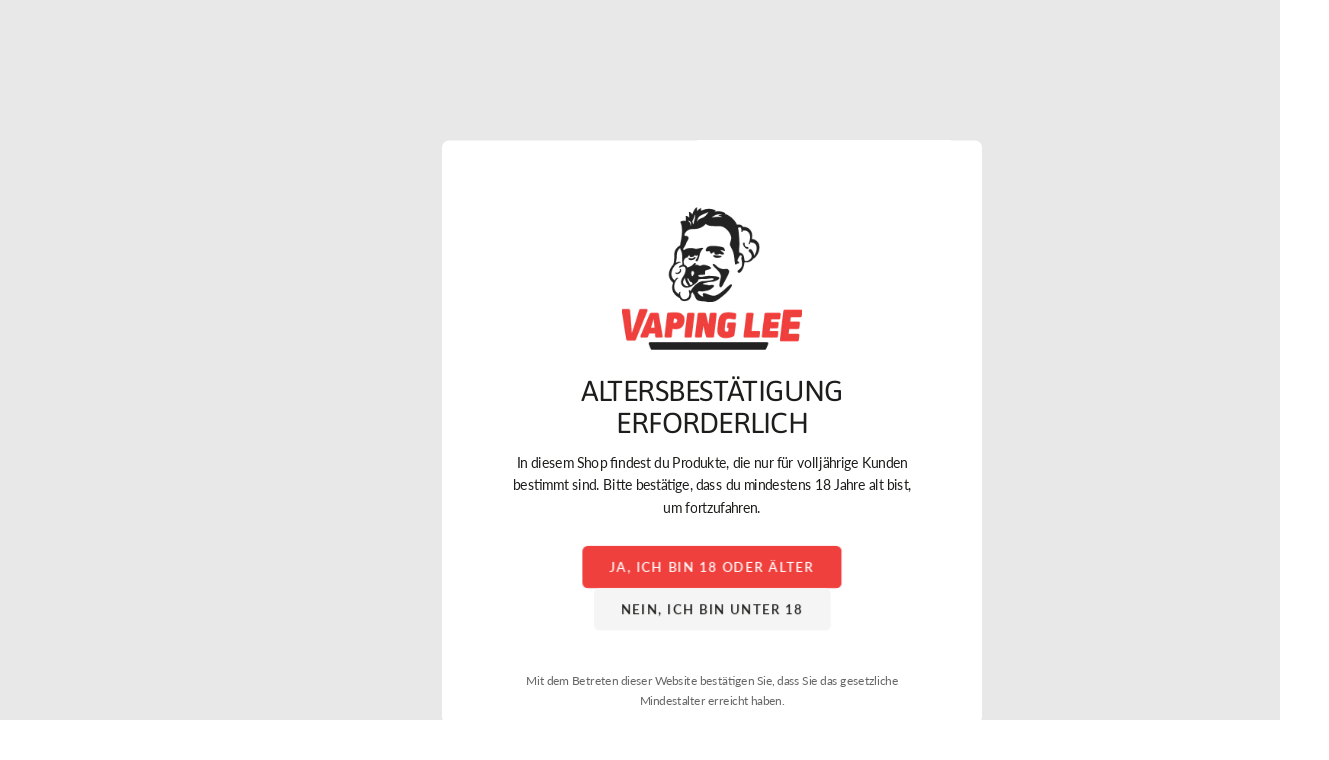

--- FILE ---
content_type: text/html; charset=utf-8
request_url: https://www.vaping-lee.de/collections/vendors?q=Dynavap
body_size: 39062
content:
<!doctype html><html class="no-js" lang="de" dir="ltr">
  <head>
    <meta charset="utf-8">
    <meta
      name="viewport"
      content="width=device-width, initial-scale=1.0, height=device-height, minimum-scale=1.0, maximum-scale=1.0"
    ><script
      id="cookie-consent-script"
      type="text/javascript"
      data-src="https://gettermscmp.com/cookie-consent/embed/d5acccaf-b5be-4e12-9b1a-b399a8066be9/de?auto=true"
      data-defer-until-age-verified="true"
    ></script>
    <meta name="theme-color" content="#ffffff">

    <title>
      Dynavap
    </title><link rel="canonical" href="https://www.vaping-lee.de/collections/vendors?q=dynavap"><link rel="shortcut icon" href="//www.vaping-lee.de/cdn/shop/files/logo_fur_Favicon.png?v=1744668710&width=96" type="image/png"><link rel="preconnect" href="https://cdn.shopify.com">
    <link rel="dns-prefetch" href="https://productreviews.shopifycdn.com">
    <link rel="dns-prefetch" href="https://www.google-analytics.com"><link rel="preconnect" href="https://fonts.shopifycdn.com" crossorigin><link rel="preload" as="style" href="//www.vaping-lee.de/cdn/shop/t/27/assets/theme.css?v=19137139220801011241761073276">
    <link rel="preload" as="style" href="//www.vaping-lee.de/cdn/shop/t/27/assets/desight.css?v=65196528015778209761761073276">
    <link rel="preload" as="script" href="//www.vaping-lee.de/cdn/shop/t/27/assets/vendor.js?v=32643890569905814191759938996">
    <link rel="preload" as="script" href="//www.vaping-lee.de/cdn/shop/t/27/assets/theme.js?v=89899053181969659791759938996">
    <link rel="preload" as="script" href="//www.vaping-lee.de/cdn/shop/t/27/assets/desight.js?v=57456572102255769211764533154"><meta property="og:type" content="website">
  <meta property="og:title" content="Dynavap"><meta property="og:image" content="http://www.vaping-lee.de/cdn/shop/files/Farbe_XL.png?v=1747045145&width=1024">
  <meta property="og:image:secure_url" content="https://www.vaping-lee.de/cdn/shop/files/Farbe_XL.png?v=1747045145&width=1024">
  <meta property="og:image:width" content="800">
  <meta property="og:image:height" content="706"><meta property="og:url" content="https://www.vaping-lee.de/collections/vendors?q=dynavap">
<meta property="og:site_name" content="Vaping Lee - Vaporizer Shop"><meta name="twitter:card" content="summary"><meta name="twitter:title" content="Dynavap">
  <meta name="twitter:description" content=""><meta name="twitter:image" content="https://www.vaping-lee.de/cdn/shop/files/Farbe_XL.png?v=1747045145&width=1200">
  <meta name="twitter:image:alt" content="">
    <script type="application/ld+json">
  {
    "@context": "https://schema.org",
    "@type": "BreadcrumbList",
    "itemListElement": [{
        "@type": "ListItem",
        "position": 1,
        "name": "Start",
        "item": "https://www.vaping-lee.de"
      },{
            "@type": "ListItem",
            "position": 2,
            "name": "Dynavap",
            "item": "https://www.vaping-lee.de/collections/vendors?q=Dynavap"
          }]
  }
</script>
    <link rel="preload" href="//www.vaping-lee.de/cdn/fonts/asap/asap_n4.994be5d5211fe3b2dda4ebd41cf2b04f4dfe140e.woff2" as="font" type="font/woff2" crossorigin><link rel="preload" href="//www.vaping-lee.de/cdn/fonts/lato/lato_n4.c3b93d431f0091c8be23185e15c9d1fee1e971c5.woff2" as="font" type="font/woff2" crossorigin><style>
  /* Typography (heading) */
  @font-face {
  font-family: Asap;
  font-weight: 400;
  font-style: normal;
  font-display: swap;
  src: url("//www.vaping-lee.de/cdn/fonts/asap/asap_n4.994be5d5211fe3b2dda4ebd41cf2b04f4dfe140e.woff2") format("woff2"),
       url("//www.vaping-lee.de/cdn/fonts/asap/asap_n4.e7f26429238df8651924f4a97a5e9467c7cf683b.woff") format("woff");
}

@font-face {
  font-family: Asap;
  font-weight: 400;
  font-style: italic;
  font-display: swap;
  src: url("//www.vaping-lee.de/cdn/fonts/asap/asap_i4.3c59c01b158892bd0ef8b61bc7f081c23ae9b42e.woff2") format("woff2"),
       url("//www.vaping-lee.de/cdn/fonts/asap/asap_i4.014f2bc4fda2741d520d341143cf61b2d5e0d21e.woff") format("woff");
}

/* Typography (body) */
  @font-face {
  font-family: Lato;
  font-weight: 400;
  font-style: normal;
  font-display: swap;
  src: url("//www.vaping-lee.de/cdn/fonts/lato/lato_n4.c3b93d431f0091c8be23185e15c9d1fee1e971c5.woff2") format("woff2"),
       url("//www.vaping-lee.de/cdn/fonts/lato/lato_n4.d5c00c781efb195594fd2fd4ad04f7882949e327.woff") format("woff");
}

@font-face {
  font-family: Lato;
  font-weight: 400;
  font-style: italic;
  font-display: swap;
  src: url("//www.vaping-lee.de/cdn/fonts/lato/lato_i4.09c847adc47c2fefc3368f2e241a3712168bc4b6.woff2") format("woff2"),
       url("//www.vaping-lee.de/cdn/fonts/lato/lato_i4.3c7d9eb6c1b0a2bf62d892c3ee4582b016d0f30c.woff") format("woff");
}

@font-face {
  font-family: Lato;
  font-weight: 600;
  font-style: normal;
  font-display: swap;
  src: url("//www.vaping-lee.de/cdn/fonts/lato/lato_n6.38d0e3b23b74a60f769c51d1df73fac96c580d59.woff2") format("woff2"),
       url("//www.vaping-lee.de/cdn/fonts/lato/lato_n6.3365366161bdcc36a3f97cfbb23954d8c4bf4079.woff") format("woff");
}

@font-face {
  font-family: Lato;
  font-weight: 600;
  font-style: italic;
  font-display: swap;
  src: url("//www.vaping-lee.de/cdn/fonts/lato/lato_i6.ab357ee5069e0603c2899b31e2b8ae84c4a42a48.woff2") format("woff2"),
       url("//www.vaping-lee.de/cdn/fonts/lato/lato_i6.3164fed79d7d987c1390528781c7c2f59ac7a746.woff") format("woff");
}

:root {--heading-color: 29, 29, 27;
    --text-color: 29, 29, 27;
    --background: 255, 255, 255;
    --secondary-background: 237, 237, 237;
    --border-color: 221, 221, 221;
    --border-color-darker: 165, 165, 164;
    --success-color: 46, 158, 123;
    --success-background: 213, 236, 229;
    --error-color: 222, 42, 42;
    --error-background: 253, 240, 240;
    --primary-button-background: 239, 64, 61;
    --primary-button-text-color: 255, 255, 255;
    --secondary-button-background: 245, 245, 245;
    --secondary-button-text-color: 29, 29, 27;
    --product-star-rating: 246, 164, 41;
    --product-on-sale-accent: 239, 64, 61;
    --product-sold-out-accent: 111, 113, 155;
    --product-custom-label-background: 64, 93, 230;
    --product-custom-label-text-color: 255, 255, 255;
    --product-custom-label-2-background: 243, 255, 52;
    --product-custom-label-2-text-color: 0, 0, 0;
    --product-low-stock-text-color: 222, 42, 42;
    --product-in-stock-text-color: 46, 158, 123;
    --loading-bar-background: 29, 29, 27;

    /* We duplicate some "base" colors as root colors, which is useful to use on drawer elements or popover without. Those should not be overridden to avoid issues */
    --root-heading-color: 29, 29, 27;
    --root-text-color: 29, 29, 27;
    --root-background: 255, 255, 255;
    --root-border-color: 221, 221, 221;
    --root-primary-button-background: 239, 64, 61;
    --root-primary-button-text-color: 255, 255, 255;

    --base-font-size: 15px;
    --heading-font-family: Asap, sans-serif;
    --heading-font-weight: 400;
    --heading-font-style: normal;
    --heading-text-transform: uppercase;
    --text-font-family: Lato, sans-serif;
    --text-font-weight: 400;
    --text-font-style: normal;
    --text-font-bold-weight: 600;

    /* Typography (font size) */
    --heading-xxsmall-font-size: 10px;
    --heading-xsmall-font-size: 10px;
    --heading-small-font-size: 11px;
    --heading-large-font-size: 32px;
    --heading-h1-font-size: 32px;
    --heading-h2-font-size: 28px;
    --heading-h3-font-size: 26px;
    --heading-h4-font-size: 22px;
    --heading-h5-font-size: 18px;
    --heading-h6-font-size: 16px;

    /* Control the look and feel of the theme by changing radius of various elements */
    --button-border-radius: 6px;
    --block-border-radius: 0px;
    --block-border-radius-reduced: 0px;
    --color-swatch-border-radius: 0px;

    /* Button size */
    --button-height: 48px;
    --button-small-height: 40px;

    /* Form related */
    --form-input-field-height: 48px;
    --form-input-gap: 16px;
    --form-submit-margin: 24px;

    /* Product listing related variables */
    --product-list-block-spacing: 32px;

    /* Video related */
    --play-button-background: 255, 255, 255;
    --play-button-arrow: 29, 29, 27;

    /* RTL support */
    --transform-logical-flip: 1;
    --transform-origin-start: left;
    --transform-origin-end: right;

    /* Other */
    --zoom-cursor-svg-url: url(//www.vaping-lee.de/cdn/shop/t/27/assets/zoom-cursor.svg?v=13447475824077453431759939011);
    --arrow-right-svg-url: url(//www.vaping-lee.de/cdn/shop/t/27/assets/arrow-right.svg?v=150793702681475159841759993744);
    --arrow-left-svg-url: url(//www.vaping-lee.de/cdn/shop/t/27/assets/arrow-left.svg?v=62736181839963335191759939011);

    /* Some useful variables that we can reuse in our CSS. Some explanation are needed for some of them:
       - container-max-width-minus-gutters: represents the container max width without the edge gutters
       - container-outer-width: considering the screen width, represent all the space outside the container
       - container-outer-margin: same as container-outer-width but get set to 0 inside a container
       - container-inner-width: the effective space inside the container (minus gutters)
       - grid-column-width: represents the width of a single column of the grid
       - vertical-breather: this is a variable that defines the global "spacing" between sections, and inside the section
                            to create some "breath" and minimum spacing
     */
    --container-max-width: 1600px;
    --container-gutter: 24px;
    --container-max-width-minus-gutters: calc(var(--container-max-width) - (var(--container-gutter)) * 2);
    --container-outer-width: max(calc((100vw - var(--container-max-width-minus-gutters)) / 2), var(--container-gutter));
    --container-outer-margin: var(--container-outer-width);
    --container-inner-width: calc(100vw - var(--container-outer-width) * 2);

    --grid-column-count: 10;
    --grid-gap: 24px;
    --grid-column-width: calc((100vw - var(--container-outer-width) * 2 - var(--grid-gap) * (var(--grid-column-count) - 1)) / var(--grid-column-count));

    --vertical-breather: 48px;
    --vertical-breather-tight: 48px;

    /* Shopify related variables */
    --payment-terms-background-color: #ffffff;
  }

  @media screen and (min-width: 741px) {
    :root {
      --container-gutter: 40px;
      --grid-column-count: 20;
      --vertical-breather: 64px;
      --vertical-breather-tight: 64px;

      /* Typography (font size) */
      --heading-xsmall-font-size: 11px;
      --heading-small-font-size: 12px;
      --heading-large-font-size: 48px;
      --heading-h1-font-size: 48px;
      --heading-h2-font-size: 36px;
      --heading-h3-font-size: 30px;
      --heading-h4-font-size: 22px;
      --heading-h5-font-size: 18px;
      --heading-h6-font-size: 16px;

      /* Form related */
      --form-input-field-height: 52px;
      --form-submit-margin: 32px;

      /* Button size */
      --button-height: 52px;
      --button-small-height: 44px;
    }
  }

  @media screen and (min-width: 1200px) {
    :root {
      --vertical-breather: 80px;
      --vertical-breather-tight: 64px;
      --product-list-block-spacing: 48px;

      /* Typography */
      --heading-large-font-size: 58px;
      --heading-h1-font-size: 50px;
      --heading-h2-font-size: 44px;
      --heading-h3-font-size: 32px;
      --heading-h4-font-size: 26px;
      --heading-h5-font-size: 22px;
      --heading-h6-font-size: 16px;
    }
  }

  @media screen and (min-width: 1600px) {
    :root {
      --vertical-breather: 90px;
      --vertical-breather-tight: 64px;
    }
  }
</style>
    <style>
  :root {
    /* ============================================================================
       FRAMEWORK CUSTOM PROPERTIES
       ============================================================================ */
    
    /* Advanced Color System */
    --color-custom-primary: #2563eb;
    --color-custom-primary-hover: #1d4ed8;
    --color-custom-secondary: #64748b;
    --color-custom-secondary-hover: #475569;
    --color-custom-accent: #f59e0b;
    --color-custom-accent-hover: #d97706;
    
    /* Surface & Neutral Colors */
    --color-custom-surface: #ffffff;
    --color-custom-surface-secondary: #f8fafc;
    --color-custom-neutral-light: #f1f5f9;
    --color-custom-neutral: #64748b;
    --color-custom-neutral-dark: #334155;
    
    /* Enhanced Accessibility Colors */
    --color-custom-focus: #3b82f6;
    --color-custom-focus-visible: #1d4ed8;
    
    /* Spacing System */
    --spacing-custom-xs: 0.25rem;
    --spacing-custom-sm: 0.5rem;
    --spacing-custom-md: 1rem;
    --spacing-custom-lg: 1.5rem;
    --spacing-custom-xl: 2rem;
    --spacing-custom-2xl: 3rem;
    --spacing-custom-3xl: 4rem;
    
    /* Border Radius */
    --border-radius-custom-sm: 0.125rem;
    --border-radius-custom-md: 0.375rem;
    --border-radius-custom-lg: 0.5rem;
    --border-radius-custom-xl: 0.75rem;
    --border-radius-custom-2xl: 1rem;
    --border-radius-custom-full: 9999px;
    
    /* Shadows */
    --shadow-custom-sm: 0 1px 2px 0 rgb(0 0 0 / 0.05);
    --shadow-custom-md: 0 4px 6px -1px rgb(0 0 0 / 0.1), 0 2px 4px -2px rgb(0 0 0 / 0.1);
    --shadow-custom-lg: 0 10px 15px -3px rgb(0 0 0 / 0.1), 0 4px 6px -4px rgb(0 0 0 / 0.1);
    --shadow-custom-xl: 0 20px 25px -5px rgb(0 0 0 / 0.1), 0 8px 10px -6px rgb(0 0 0 / 0.1);
    
    /* Transitions */
    --transition-custom-fast: 150ms ease-in-out;
    --transition-custom-normal: 250ms ease-in-out;
    --transition-custom-slow: 350ms ease-in-out;
    
    /* Typography */
    --font-size-custom-xs: 0.75rem;
    --font-size-custom-sm: 0.875rem;
    --font-size-custom-base: 1rem;
    --font-size-custom-lg: 1.125rem;
    --font-size-custom-xl: 1.25rem;
    --font-size-custom-2xl: 1.5rem;
    --font-size-custom-3xl: 1.875rem;
    
    /* Line Heights */
    --line-height-custom-tight: 1.25;
    --line-height-custom-normal: 1.5;
    --line-height-custom-relaxed: 1.75;
    
    /* Z-Index Scale */
    --z-index-custom-dropdown: 1000;
    --z-index-custom-sticky: 1020;
    --z-index-custom-fixed: 1030;
    --z-index-custom-modal-backdrop: 1040;
    --z-index-custom-modal: 1050;
    --z-index-custom-popover: 1060;
    --z-index-custom-tooltip: 1070;
    --z-index-custom-toast: 1080;
    
    /* Breakpoints (for JavaScript) */
    --breakpoint-custom-mobile: 0px;
    --breakpoint-custom-tablet: 750px;
    --breakpoint-custom-desktop: 990px;
    --breakpoint-custom-wide: 1400px;
    
    /* Performance & Animation */
    --animation-custom-duration: 250ms;
    --animation-custom-easing: ease-in-out;
    
    /* Container Queries Support */
    --container-custom-sm: 640px;
    --container-custom-md: 768px;
    --container-custom-lg: 1024px;
    --container-custom-xl: 1280px;
    --container-custom-2xl: 1536px;
  }
  
  /* ============================================================================
     DARK MODE SUPPORT
     ============================================================================ */
  
  @media (prefers-color-scheme: dark) {
    :root {
      --color-custom-surface: #1e293b;
      --color-custom-surface-secondary: #334155;
      --color-custom-neutral-light: #475569;
      --color-custom-neutral: #94a3b8;
      --color-custom-neutral-dark: #f1f5f9;
    }
  }
  
  /* Dark mode class override */
  [data-theme="dark"] {
    --color-custom-surface: #1e293b;
    --color-custom-surface-secondary: #334155;
    --color-custom-neutral-light: #475569;
    --color-custom-neutral: #94a3b8;
    --color-custom-neutral-dark: #f1f5f9;
  }
  
  /* ============================================================================
     ENHANCED ACCESSIBILITY MODE
     ============================================================================ */
  
  [data-accessibility-enhanced="true"] {
    --color-custom-focus: #ffff00;
    --color-custom-focus-visible: #ffff00;
    --shadow-custom-focus: 0 0 0 3px rgba(255, 255, 0, 0.5);
    --transition-custom-fast: 0ms;
    --transition-custom-normal: 0ms;
    --transition-custom-slow: 0ms;
  }
  
  /* ============================================================================
     PERFORMANCE MODE
     ============================================================================ */
  
  .performance-mode {
    --transition-custom-fast: 0ms;
    --transition-custom-normal: 0ms;
    --transition-custom-slow: 0ms;
    --shadow-custom-sm: none;
    --shadow-custom-md: none;
    --shadow-custom-lg: none;
    --shadow-custom-xl: none;
  }
  
  /* Reduced motion support */
  @media (prefers-reduced-motion: reduce) {
    :root {
      --transition-custom-fast: 0ms;
      --transition-custom-normal: 0ms;
      --transition-custom-slow: 0ms;
      --animation-custom-duration: 0ms;
    }
  }
</style>

    <script>
  // This allows to expose several variables to the global scope, to be used in scripts
  window.themeVariables = {
    settings: {
      direction: "ltr",
      pageType: "collection",
      cartCount: 0,
      moneyFormat: "{{ amount_with_comma_separator }} €",
      moneyWithCurrencyFormat: "{{ amount_with_comma_separator }} €",
      showVendor: false,
      discountMode: "saving",
      currencyCodeEnabled: true,
      cartType: "drawer",
      cartCurrency: "EUR",
      mobileZoomFactor: 2.5
    },

    routes: {
      host: "www.vaping-lee.de",
      rootUrl: "\/",
      rootUrlWithoutSlash: '',
      cartUrl: "\/cart",
      cartAddUrl: "\/cart\/add",
      cartChangeUrl: "\/cart\/change",
      searchUrl: "\/search",
      predictiveSearchUrl: "\/search\/suggest",
      productRecommendationsUrl: "\/recommendations\/products"
    },

    strings: {
      accessibilityDelete: "Löschen",
      accessibilityClose: "Schließen",
      collectionSoldOut: "Ausverkauft",
      collectionDiscount: "Spare @savings@",
      productSalePrice: "Angebotspreis",
      productRegularPrice: "Regulärer Preis",
      productFormUnavailable: "Nicht verfügbar",
      productFormSoldOut: "Ausverkauft",
      productFormPreOrder: "Vorbestellen",
      productFormAddToCart: "Zum Warenkorb hinzufügen",
      searchNoResults: "Es konnten keine Ergebnisse gefunden werden.",
      searchNewSearch: "Neue Suche",
      searchProducts: "Produkte",
      searchArticles: "Blogbeiträge",
      searchPages: "Seiten",
      searchCollections: "Kategorien",
      cartViewCart: "Warenkorb ansehen",
      cartItemAdded: "Produkt zum Warenkorb hinzugefügt!",
      cartItemAddedShort: "Zum Warenkorb hinzugefügt!",
      cartAddOrderNote: "Notiz hinzufügen",
      cartEditOrderNote: "Notiz bearbeiten",
      shippingEstimatorNoResults: "Entschuldige, wir liefern leider niche an Deine Adresse.",
      shippingEstimatorOneResult: "Es gibt eine Versandklasse für Deine Adresse:",
      shippingEstimatorMultipleResults: "Es gibt mehrere Versandklassen für Deine Adresse:",
      shippingEstimatorError: "Ein oder mehrere Fehler sind beim Abrufen der Versandklassen aufgetreten:"
    },

    libs: {
      flickity: "\/\/www.vaping-lee.de\/cdn\/shop\/t\/27\/assets\/flickity.js?v=176646718982628074891759938996",
      photoswipe: "\/\/www.vaping-lee.de\/cdn\/shop\/t\/27\/assets\/photoswipe.js?v=132268647426145925301759938996",
      qrCode: "\/\/www.vaping-lee.de\/cdn\/shopifycloud\/storefront\/assets\/themes_support\/vendor\/qrcode-3f2b403b.js"
    },

    breakpoints: {
      phone: 'screen and (max-width: 740px)',
      tablet: 'screen and (min-width: 741px) and (max-width: 999px)',
      tabletAndUp: 'screen and (min-width: 741px)',
      pocket: 'screen and (max-width: 999px)',
      lap: 'screen and (min-width: 1000px) and (max-width: 1199px)',
      lapAndUp: 'screen and (min-width: 1000px)',
      desktop: 'screen and (min-width: 1200px)',
      wide: 'screen and (min-width: 1400px)'
    }
  };

  window.addEventListener('pageshow', async () => {
    const cartContent = await (await fetch(`${window.themeVariables.routes.cartUrl}.js`, {cache: 'reload'})).json();
    document.documentElement.dispatchEvent(new CustomEvent('cart:refresh', {detail: {cart: cartContent}}));
  });

  if ('noModule' in HTMLScriptElement.prototype) {
    // Old browsers (like IE) that does not support module will be considered as if not executing JS at all
    document.documentElement.className = document.documentElement.className.replace('no-js', 'js');

    requestAnimationFrame(() => {
      const viewportHeight = (window.visualViewport ? window.visualViewport.height : document.documentElement.clientHeight);
      document.documentElement.style.setProperty('--window-height',viewportHeight + 'px');
    });
  }</script>
    <script>
  // Framework Configuration
  window.CustomThemeSettings = {
    // Basic Theme Information
    theme: {
      name: 'DeSight Shopify X',
      version: '1.0.0',
      environment: 'production'
    },
    
    // Color System Configuration
    colors: {
      primary: '#2563eb',
      primaryHover: '#1d4ed8',
      secondary: '#64748b',
      secondaryHover: '#475569',
      accent: '#f59e0b',
      accentHover: '#d97706',
      surface: '#ffffff',
      surfaceSecondary: '#f8fafc',
      neutralLight: '#f1f5f9',
      neutral: '#64748b',
      neutralDark: '#334155',
      focus: '#3b82f6',
      focusVisible: '#1d4ed8'
    },
    
    // Dark Mode Colors
    darkColors: {
      surface: '#1e293b',
      surfaceSecondary: '#334155',
      neutralLight: '#475569',
      neutral: '#94a3b8',
      neutralDark: '#f1f5f9'
    },
    
    // Feature Flags
    features: {
      livePreview: true,
      contrastChecker: true,
      colorPaletteGenerator: 'complementary',
      enhancedAccessibility: false,
      darkModeSupport: true,
      webVitalsTracking: true,
      lazyLoading: true,
      preloadCriticalResources: true,
      performanceMode: false
    },
    
    // Animation Settings
    animations: {
      duration: '250ms',
      easing: 'ease-in-out',
      reducedMotion: true
    },
    
    // Breakpoints
    breakpoints: {
      mobile: 0,
      tablet: 750,
      desktop: 990,
      wide: 1400
    },
    
    // Component Settings
    components: {
      buttons: {
        loadingText: 'Translation missing: de.general.loading',
        autoLoading: true
      },
      modals: {
        closeOnBackdrop: true,
        closeOnEscape: true,
        animationDuration: 250
      },
      forms: {
        validateOnBlur: true,
        validateOnSubmit: true,
        showSuccessMessages: true
      },
      navigation: {
        mobileBreakpoint: 750,
        dropdownDelay: 150,
        closeOnClickOutside: true
      }
    },
    
    // Accessibility Settings
    accessibility: {
      enhancedMode: false,
      focusVisible: true,
      announceChanges: true,
      keyboardNavigation: true
    },
    
    // Performance Settings
    performance: {
      lazyLoadImages: true,
      preloadCritical: true,
      webVitals: true,
      performanceBudget: {
        maxJSSize: 250, // KB
        maxCSSSize: 150, // KB
        maxImageSize: 500 // KB
      }
    },
    
    // Internationalization
    i18n: {
      locale: 'de',
      direction: '',
      currency: 'EUR',
      translations: {
        loading: 'Translation missing: de.general.loading',
        error: 'Translation missing: de.general.error',
        success: 'Translation missing: de.general.success',
        close: 'Translation missing: de.general.close',
        cancel: 'Translation missing: de.general.cancel',
        save: 'Translation missing: de.general.save',
        addToCart: 'Translation missing: de.products.product.add_to_cart',
        soldOut: 'Translation missing: de.products.product.sold_out',
        unavailable: 'Translation missing: de.products.product.unavailable'
      }
    },
    
    // Shopify Integration
    shopify: {
      cartType: 'drawer',
      currencyFormat: '{{ amount_with_comma_separator }} €',
      currencyCode: 'EUR',
      shopDomain: 'vaping-lee.myshopify.com',
      themeId: 180364247307,
      customerId: null,
      routes: {
        cart: '/cart',
        cartAdd: '/cart/add',
        cartChange: '/cart/change',
        cartUpdate: '/cart/update',
        cartClear: '/cart/clear',
        search: '/search',
        predictiveSearch: '/search/suggest'
      }
    },
    
    // Debug Settings
    debug: {
      enabled: false,
      logLevel: 'warn',
      showPerformanceMetrics: false
    }
  };
  
  // Emit settings loaded event
  document.dispatchEvent(new CustomEvent('custom-theme:settings-loaded', {
    detail: window.CustomThemeSettings
  }));
  
  // Console welcome message (only in debug mode)
  if (window.CustomThemeSettings.debug.enabled) {
    console.log('🚀 DeSight Shopify X Framework loaded');
    console.log('Settings:', window.CustomThemeSettings);
  }
</script>

<script>
      (function () {
        if (window.location.hash) {
          // Store original hash
          window.__smoothScrollHash = window.location.hash;
          window.__smoothScrollPrevented = true;

          // Remove hash immediately to prevent default scroll
          history.replaceState(null, null, window.location.pathname + window.location.search);

          // Disable smooth scroll behavior temporarily
          document.documentElement.style.scrollBehavior = 'auto';

          // Force scroll to top
          window.scrollTo(0, 0);

          console.log('🔗 [INLINE] Anchor detected, preventing default scroll:', window.__smoothScrollHash);
          console.log('🔗 [INLINE] Hash stored for later processing');
        } else {
          console.log('ℹ️ [INLINE] No hash detected on page load');
        }
      })();
    </script>

    <link rel="stylesheet" href="//www.vaping-lee.de/cdn/shop/t/27/assets/theme.css?v=19137139220801011241761073276">
    <link rel="stylesheet" href="//www.vaping-lee.de/cdn/shop/t/27/assets/desight.css?v=65196528015778209761761073276">

    <script src="//www.vaping-lee.de/cdn/shop/t/27/assets/vendor.js?v=32643890569905814191759938996" defer></script>
    <script src="//www.vaping-lee.de/cdn/shop/t/27/assets/theme.js?v=89899053181969659791759938996" defer></script>
    <script src="//www.vaping-lee.de/cdn/shop/t/27/assets/custom.js?v=167639537848865775061759999479" defer></script>
    <script src="//www.vaping-lee.de/cdn/shop/t/27/assets/desight.js?v=57456572102255769211764533154" defer></script>

    <script>window.performance && window.performance.mark && window.performance.mark('shopify.content_for_header.start');</script><meta id="shopify-digital-wallet" name="shopify-digital-wallet" content="/6460407881/digital_wallets/dialog">
<script async="async" src="/checkouts/internal/preloads.js?locale=de-DE"></script>
<script id="shopify-features" type="application/json">{"accessToken":"14db20a359fa5fa0a917b6331e947655","betas":["rich-media-storefront-analytics"],"domain":"www.vaping-lee.de","predictiveSearch":true,"shopId":6460407881,"locale":"de"}</script>
<script>var Shopify = Shopify || {};
Shopify.shop = "vaping-lee.myshopify.com";
Shopify.locale = "de";
Shopify.currency = {"active":"EUR","rate":"1.0"};
Shopify.country = "DE";
Shopify.theme = {"name":"[DSS] Vaping Lee | Focal 12.7.1 | 10\/25 | v2","id":180364247307,"schema_name":"Focal","schema_version":"12.7.1","theme_store_id":null,"role":"main"};
Shopify.theme.handle = "null";
Shopify.theme.style = {"id":null,"handle":null};
Shopify.cdnHost = "www.vaping-lee.de/cdn";
Shopify.routes = Shopify.routes || {};
Shopify.routes.root = "/";</script>
<script type="module">!function(o){(o.Shopify=o.Shopify||{}).modules=!0}(window);</script>
<script>!function(o){function n(){var o=[];function n(){o.push(Array.prototype.slice.apply(arguments))}return n.q=o,n}var t=o.Shopify=o.Shopify||{};t.loadFeatures=n(),t.autoloadFeatures=n()}(window);</script>
<script id="shop-js-analytics" type="application/json">{"pageType":"collection"}</script>
<script defer="defer" async type="module" src="//www.vaping-lee.de/cdn/shopifycloud/shop-js/modules/v2/client.init-shop-cart-sync_D96QZrIF.de.esm.js"></script>
<script defer="defer" async type="module" src="//www.vaping-lee.de/cdn/shopifycloud/shop-js/modules/v2/chunk.common_SV6uigsF.esm.js"></script>
<script type="module">
  await import("//www.vaping-lee.de/cdn/shopifycloud/shop-js/modules/v2/client.init-shop-cart-sync_D96QZrIF.de.esm.js");
await import("//www.vaping-lee.de/cdn/shopifycloud/shop-js/modules/v2/chunk.common_SV6uigsF.esm.js");

  window.Shopify.SignInWithShop?.initShopCartSync?.({"fedCMEnabled":true,"windoidEnabled":true});

</script>
<script>(function() {
  var isLoaded = false;
  function asyncLoad() {
    if (isLoaded) return;
    isLoaded = true;
    var urls = ["https:\/\/api.revy.io\/bundle.js?shop=vaping-lee.myshopify.com","https:\/\/cdncozyvideogalleryn.addons.business\/scripttag\/js\/cloud\/vaping-lee.myshopify.com\/1.0\/mBhmrhArhzk8L2OyGtue1BEH8ihIMkje.js?shop=vaping-lee.myshopify.com","https:\/\/cdn-app.cart-bot.net\/public\/js\/append.js?shop=vaping-lee.myshopify.com"];
    for (var i = 0; i < urls.length; i++) {
      var s = document.createElement('script');
      s.type = 'text/javascript';
      s.async = true;
      s.src = urls[i];
      var x = document.getElementsByTagName('script')[0];
      x.parentNode.insertBefore(s, x);
    }
  };
  if(window.attachEvent) {
    window.attachEvent('onload', asyncLoad);
  } else {
    window.addEventListener('load', asyncLoad, false);
  }
})();</script>
<script id="__st">var __st={"a":6460407881,"offset":3600,"reqid":"65ad3dcc-3c42-4b0a-9dff-aff89faeb659-1768366308","pageurl":"www.vaping-lee.de\/collections\/vendors?q=Dynavap","u":"5cb7352746ae","p":"vendors"};</script>
<script>window.ShopifyPaypalV4VisibilityTracking = true;</script>
<script id="form-persister">!function(){'use strict';const t='contact',e='new_comment',n=[[t,t],['blogs',e],['comments',e],[t,'customer']],o='password',r='form_key',c=['recaptcha-v3-token','g-recaptcha-response','h-captcha-response',o],s=()=>{try{return window.sessionStorage}catch{return}},i='__shopify_v',u=t=>t.elements[r],a=function(){const t=[...n].map((([t,e])=>`form[action*='/${t}']:not([data-nocaptcha='true']) input[name='form_type'][value='${e}']`)).join(',');var e;return e=t,()=>e?[...document.querySelectorAll(e)].map((t=>t.form)):[]}();function m(t){const e=u(t);a().includes(t)&&(!e||!e.value)&&function(t){try{if(!s())return;!function(t){const e=s();if(!e)return;const n=u(t);if(!n)return;const o=n.value;o&&e.removeItem(o)}(t);const e=Array.from(Array(32),(()=>Math.random().toString(36)[2])).join('');!function(t,e){u(t)||t.append(Object.assign(document.createElement('input'),{type:'hidden',name:r})),t.elements[r].value=e}(t,e),function(t,e){const n=s();if(!n)return;const r=[...t.querySelectorAll(`input[type='${o}']`)].map((({name:t})=>t)),u=[...c,...r],a={};for(const[o,c]of new FormData(t).entries())u.includes(o)||(a[o]=c);n.setItem(e,JSON.stringify({[i]:1,action:t.action,data:a}))}(t,e)}catch(e){console.error('failed to persist form',e)}}(t)}const f=t=>{if('true'===t.dataset.persistBound)return;const e=function(t,e){const n=function(t){return'function'==typeof t.submit?t.submit:HTMLFormElement.prototype.submit}(t).bind(t);return function(){let t;return()=>{t||(t=!0,(()=>{try{e(),n()}catch(t){(t=>{console.error('form submit failed',t)})(t)}})(),setTimeout((()=>t=!1),250))}}()}(t,(()=>{m(t)}));!function(t,e){if('function'==typeof t.submit&&'function'==typeof e)try{t.submit=e}catch{}}(t,e),t.addEventListener('submit',(t=>{t.preventDefault(),e()})),t.dataset.persistBound='true'};!function(){function t(t){const e=(t=>{const e=t.target;return e instanceof HTMLFormElement?e:e&&e.form})(t);e&&m(e)}document.addEventListener('submit',t),document.addEventListener('DOMContentLoaded',(()=>{const e=a();for(const t of e)f(t);var n;n=document.body,new window.MutationObserver((t=>{for(const e of t)if('childList'===e.type&&e.addedNodes.length)for(const t of e.addedNodes)1===t.nodeType&&'FORM'===t.tagName&&a().includes(t)&&f(t)})).observe(n,{childList:!0,subtree:!0,attributes:!1}),document.removeEventListener('submit',t)}))}()}();</script>
<script integrity="sha256-4kQ18oKyAcykRKYeNunJcIwy7WH5gtpwJnB7kiuLZ1E=" data-source-attribution="shopify.loadfeatures" defer="defer" src="//www.vaping-lee.de/cdn/shopifycloud/storefront/assets/storefront/load_feature-a0a9edcb.js" crossorigin="anonymous"></script>
<script data-source-attribution="shopify.dynamic_checkout.dynamic.init">var Shopify=Shopify||{};Shopify.PaymentButton=Shopify.PaymentButton||{isStorefrontPortableWallets:!0,init:function(){window.Shopify.PaymentButton.init=function(){};var t=document.createElement("script");t.src="https://www.vaping-lee.de/cdn/shopifycloud/portable-wallets/latest/portable-wallets.de.js",t.type="module",document.head.appendChild(t)}};
</script>
<script data-source-attribution="shopify.dynamic_checkout.buyer_consent">
  function portableWalletsHideBuyerConsent(e){var t=document.getElementById("shopify-buyer-consent"),n=document.getElementById("shopify-subscription-policy-button");t&&n&&(t.classList.add("hidden"),t.setAttribute("aria-hidden","true"),n.removeEventListener("click",e))}function portableWalletsShowBuyerConsent(e){var t=document.getElementById("shopify-buyer-consent"),n=document.getElementById("shopify-subscription-policy-button");t&&n&&(t.classList.remove("hidden"),t.removeAttribute("aria-hidden"),n.addEventListener("click",e))}window.Shopify?.PaymentButton&&(window.Shopify.PaymentButton.hideBuyerConsent=portableWalletsHideBuyerConsent,window.Shopify.PaymentButton.showBuyerConsent=portableWalletsShowBuyerConsent);
</script>
<script data-source-attribution="shopify.dynamic_checkout.cart.bootstrap">document.addEventListener("DOMContentLoaded",(function(){function t(){return document.querySelector("shopify-accelerated-checkout-cart, shopify-accelerated-checkout")}if(t())Shopify.PaymentButton.init();else{new MutationObserver((function(e,n){t()&&(Shopify.PaymentButton.init(),n.disconnect())})).observe(document.body,{childList:!0,subtree:!0})}}));
</script>

<script>window.performance && window.performance.mark && window.performance.mark('shopify.content_for_header.end');</script>
  <!-- BEGIN app block: shopify://apps/yeps/blocks/yeps/e514c124-b6d8-42cf-8001-0defa550f08e --><script>
window.YepsID = '0185d1a3-10fc-281b-0b88-a3ef5ef43a22';

window.YepsData = {"campaigns":[],"hacks":{"themeHack":{"method":"automatic","type":"fixedNav","placements":["top"],"positions":["fixed","static","hybrid"],"css":".yeps-top-push.yeps-top-animated .shopify-section--header,\n.yeps-top-push.yeps-top-animated .mobile-toolbar,\n.yeps-top-push.yeps-top-animated .product-facet__aside-inner,\n.yeps-top-push.yeps-top-animated .product-sticky-form,\n.yeps-top-push.yeps-top-animated .article__nav {\n  transition: top 0.25s ease-in-out;\n}\n\n.yeps-top-push.yeps-top-show .shopify-section--header {\n  top: calc(var(--enable-sticky-header) * calc(var(--yeps-top-height) + var(--yeps-top-height-offset))) !important;\n}\n\n.yeps-top-push.yeps-top-show .mobile-toolbar {\n  top: calc(var(--enable-sticky-header) * var(--header-height, 0px) + var(--announcement-bar-height, 0px) * var(--enable-sticky-announcement-bar, 0) + calc(var(--yeps-top-height) + var(--yeps-top-height-offset))) !important;\n}\n\n.yeps-top-push.yeps-top-show .product-facet__aside-inner {\n  top: calc(var(--header-height, 0px) * var(--enable-sticky-header) + var(--announcement-bar-height, 0px) * var(--enable-sticky-announcement-bar, 0) + 24px + calc(var(--yeps-top-height) + var(--yeps-top-height-offset))) !important;\n}\n\n.yeps-top-push.yeps-top-show .article__nav {\n  top: calc(var(--enable-sticky-header) * var(--header-height, 0px) + var(--announcement-bar-height, 0px) * var(--enable-sticky-announcement-bar, 0) + calc(var(--yeps-top-height) + var(--yeps-top-height-offset))) !important;\n}\n\n@media screen and (min-width: 1000px) {\n  .yeps-top-push.yeps-top-animated .product-sticky-form {\n    transition: inset-block 0.25s ease-in-out;\n  }\n  \n  .yeps-top-push.yeps-top-show .product-sticky-form {\n    insert-block: calc(var(--header-height, 0px) * var(--enable-sticky-header) + var(--announcement-bar-height, 0px) * var(--enable-sticky-announcement-bar) + + calc(var(--yeps-top-height) + var(--yeps-top-height-offset))) auto;\n  }\n}\n\n.yeps-top-push.yeps-top-show.lock-all {\n  --yeps-z-index: 9 !important;\n}"},"zIndex":null}};
window.YepsActive = false;
window.YepsIsolate = true;
window.YepsMigrated = false;

window.YepsContext = {
  locale: 'de',
  marketId: '999129161',
  currency: 'EUR',
  pageType: 'list-products',
  
  
  
  
  
  
};
</script>


<!-- END app block --><!-- BEGIN app block: shopify://apps/reamaze-live-chat-helpdesk/blocks/reamaze-config/ef7a830c-d722-47c6-883b-11db06c95733 -->

  <script type="text/javascript" async src="https://cdn.reamaze.com/assets/reamaze-loader.js"></script>

  <script type="text/javascript">
    var _support = _support || { 'ui': {}, 'user': {} };
    _support.account = 'vaping-lee';
  </script>

  

  
    <!-- reamaze_embeddable_9363_s -->
<!-- Embeddable - Vaping Lee - Vaporizer Shop Contact Form Embed -->
<script type="text/javascript">
  var _support = _support || { 'ui': {}, 'user': {} };
  _support['account'] = 'vaping-lee';
  _support['contact_custom_fields'] = _support['contact_custom_fields'] || {};
  _support['contact_custom_fields']['rmz_form_id_9363'] = {};
</script>
<!-- reamaze_embeddable_9363_e -->

  
    <!-- reamaze_embeddable_39849_s -->
<!-- Embeddable - Vaping Lee - Vaporizer Shop Chat / Contact Form Shoutbox -->
<script type="text/javascript">
  var _support = _support || { 'ui': {}, 'user': {} };
  _support['account'] = 'vaping-lee';
  _support['ui']['contactMode'] = 'default';
  _support['ui']['enableKb'] = 'true';
  _support['ui']['styles'] = {
    widgetColor: 'rgb(239, 64, 61)',
    gradient: true,
  };
  _support['ui']['shoutboxFacesMode'] = 'default';
  _support['ui']['shoutboxHeaderLogo'] = true;
  _support['ui']['lightbox_mode'] = 'kb';
  _support['ui']['widget'] = {
    icon: 'help',
    displayOn: 'all',
    fontSize: 'default',
    allowBotProcessing: false,
    slug: 'vaping-lee-vaporizer-shop-chat-slash-contact-form-shoutbox-db1660e6e5bb2955',
    label: {
      text: 'Hast du eine Frage? &#128522;',
      mode: "none",
      delay: 30,
      duration: 15,
    },
    position: {
      bottom: '0px',
      right: '80px'
    },
    size: '38',
    mobilePosition: {
      bottom: '2px',
      right: '27px'
    },
    mobileSize: '35'
  };
  _support['apps'] = {
    faq: {"enabled":true},
    recentConversations: {},
    orders: {"enabled":true,"no_orders":"Du hast keine aktuellen Bestellungen. ","order_history_button_text":"Alle Bestellungen","find_order_button_text":"Bestellung finden","order_number_placeholder":"Bestelnummer","order_email_placeholder":"Email Adresse","fulfillment_fulfilled":"Versendet","fulfillment_partial":"teilweise versendet","fulfillment_unfulfilled":"in Bearbeitung","fulfillment_cancelled":"storniert","fulfillment_refunded":"erstattet","enable_notes":false},
    shopper: {}
  };
  _support['ui']['appOrder'] = ["faq","orders","shopper","recentConversations"];
</script>
<!-- reamaze_embeddable_39849_e -->

  





<!-- END app block --><!-- BEGIN app block: shopify://apps/frequently-bought/blocks/app-embed-block/b1a8cbea-c844-4842-9529-7c62dbab1b1f --><script>
    window.codeblackbelt = window.codeblackbelt || {};
    window.codeblackbelt.shop = window.codeblackbelt.shop || 'vaping-lee.myshopify.com';
    </script><script src="//cdn.codeblackbelt.com/widgets/frequently-bought-together/bootstrap.min.js?version=2026011405+0100" async></script>
 <!-- END app block --><!-- BEGIN app block: shopify://apps/tabs-studio/blocks/global_embed_block/19980fb9-f2ca-4ada-ad36-c0364c3318b8 -->
<style id="tabs-by-station-custom-styles">
  .station-tabs .station-tabs-content-inner{border-radius:3px !important;border-width:1px !important;background-color:#FFFFFF !important;border-color:#e4e4e7 !important;padding:24px !important;text-align:left !important;}.station-tabs.mod-full-width .station-tabs-content-inner, .station-tabs .station-tabs-tabset.mod-vertical .station-tabs-content-inner{border-radius:0 !important;border-width:0 !important;padding:10px 24px 24px !important;}.station-tabs .station-tabs-tabcontent{border-radius:3px !important;border-width:1px !important;background-color:#FFFFFF !important;border-color:#e4e4e7 !important;padding:24px !important;text-align:left !important;}.station-tabs.mod-full-width .station-tabs-tabcontent, .station-tabs .station-tabs-tabset.mod-vertical .station-tabs-tabcontent{border-radius:0 !important;border-width:0 !important;padding:10px 24px 24px !important;}.station-tabs .station-tabs-link{border-radius:3px 3px 0 0 !important;padding:12px 24px !important;margin:0 0 -1px 0 !important;border-width:1px 1px 0 1px !important;border-color:transparent !important;font-weight:500 !important;font-size:1em !important;text-align:left !important;color:#888889 !important;font-style:normal !important;}.station-tabs.mod-full-width .station-tabs-link, .station-tabs .station-tabs-tabset.mod-vertical .station-tabs-link{border-radius:0 !important;padding:14px 24px !important;margin:0 !important;border-width:1px 0 0 !important;border-color:#e1e1e1 !important;}.station-tabs .station-tabs-tab{border-radius:3px 3px 0 0 !important;padding:12px 24px !important;margin:0 0 -1px 0 !important;border-width:1px 1px 0 1px !important;border-color:transparent !important;font-weight:500 !important;font-size:1em !important;text-align:left !important;color:#888889 !important;font-style:normal !important;}.station-tabs.mod-full-width .station-tabs-tab, .station-tabs .station-tabs-tabset.mod-vertical .station-tabs-tab{border-radius:0 !important;padding:14px 24px !important;margin:0 !important;border-width:1px 0 0 !important;border-color:#e1e1e1 !important;}.station-tabs .station-tabs-link.is-active{background-color:#FFFFFF !important;background-color:#FFFFFF !important;border-color:#e4e4e7 !important;color:currentColor !important;}.station-tabs .station-tabs-tab.is-active{background-color:#FFFFFF !important;background-color:#FFFFFF !important;border-color:#e4e4e7 !important;color:currentColor !important;}.station-tabs .station-tabs-content-inner > :first-child{margin-top:0 !important;}.station-tabs .station-tabs-tabcontent > :first-child{margin-top:0 !important;}.station-tabs .station-tabs-content-inner > :last-child{margin-bottom:0 !important;}.station-tabs .station-tabs-tabcontent > :last-child{margin-bottom:0 !important;}.station-tabs .station-tabs-link:hover{color:#000000 !important;}.station-tabs .station-tabs-tab:hover{color:#000000 !important;}.station-tabs .station-tabs-link.is-active:hover{color:#000000 !important;}.station-tabs .station-tabs-tab.is-active:hover{color:#000000 !important;}.station-tabs.mod-full-width , .station-tabs .station-tabs-tabset.mod-vertical {border-width:1px !important;border-radius:3px !important;border-color:#e1e1e1 !important;}.station-tabs.mod-full-width .station-tabs-tabset, .station-tabs .station-tabs-tabset.mod-vertical .station-tabs-tabset{border-width:1px !important;border-radius:3px !important;border-color:#e1e1e1 !important;}.station-tabs.mod-full-width .station-tabs-link:first-of-type, .station-tabs .station-tabs-tabset.mod-vertical .station-tabs-link:first-of-type{border-width:0 !important;}.station-tabs.mod-full-width .station-tabs-tabtitle:first-of-type .station-tabs-tab, .station-tabs .station-tabs-tabset.mod-vertical .station-tabs-tabtitle:first-of-type .station-tabs-tab{border-width:0 !important;}
  .station-tabs {
  max-width: 1000px !important;
  padding-left: 20px !important;
  padding-right: 20px !important;
  margin-left: auto !important;
  margin-right: auto !important;
}
</style>

<script id="station-tabs-data-json" type="application/json">{
  "globalAbove": null,
  "globalBelow": null,
  "proTabsHTML": "",
  "productTitle": null,
  "productDescription": null,
  "icons": []
}</script>

<script>
  document.documentElement.classList.add('tabsst-loading');
  document.addEventListener('stationTabsLegacyAPILoaded', function(e) {
    e.detail.isLegacy = true;
    e.detail.settings.init_on_load = false;
    });

  document.addEventListener('stationTabsAPIReady', function(e) {
    var Tabs = e.detail;

    if (Tabs.appSettings) {
      Tabs.appSettings = {"default_tab":true,"default_tab_title":"Beschreibung","show_stop_element":true,"layout":"breakpoint","layout_breakpoint":500,"deep_links":false,"clean_content_level":"basic_tags","open_first_tab":true,"allow_multiple_open":false,"remove_empty_tabs":true,"default_tab_translations":"[{\"locale\":\"de\",\"value\":\"Beschreibung\"}]","start_tab_element":"h3"};
      Tabs.appSettings = {lang: 'de'};

      Tabs.appSettings = {
        indicatorType: "chevrons",
        indicatorPlacement: "after"
      };
    }

    if (Tabs.isLegacy) { return; }
          Tabs.init();
  });

  
</script>

<svg style="display:none" aria-hidden="true">
  <defs>
    
  </defs>
</svg>

<!-- END app block --><!-- BEGIN app block: shopify://apps/descriptions-studio/blocks/global-embed-block/03e04cea-baff-4ab9-a6e5-419468c9e258 -->

<style id="descst-custom-styles">
  
</style>

<!-- BEGIN app snippet: template-data -->

<!-- END app snippet -->
<!-- BEGIN app snippet: snippet-data -->
<script id="descst-snippet-data" type="application/json">[{"timestamp":1717502833908,"content":"{{ product.metafields.custom.geeignet_fuer | metafield_tag }}","variables":[{"searchKey":"product.metafields.custom.geeignet_fuer|metafield_tag","resource":"product","properties":["metafields","custom","geeignet_fuer"],"filters":[{"id":"metafield_tag"}]}],"id":314,"status":"active","order":"n","hide_original":false,"placement":"afterbegin","match_all_conditions":true,"parent_class_list":"","tab_title":"geeignet für","target_selector":"","locale":"","conditions":[{"id":"42zvpn","value":"Vaporizer Zubehör und Ersatzteile","subject":"collection_title","operator":"equals"}]}]</script>
<!-- END app snippet -->

<script>
  

  var _descstInit = function(DescriptionsStudio) {
    DescriptionsStudio.init({
      findDescription: true,
      elementSelector: ''
    });
  } 
  window.addEventListener('DOMContentLoaded', function(e) {
    var DescriptionsStudio = window.Station.Apps.DescriptionsStudio;
    DescriptionsStudio.appSettings = {locale: 'de'};

    if (document.documentElement.classList.contains('tabsst-loading')) {
        document.addEventListener('stationTabsReady', function(e) {
          _descstInit(DescriptionsStudio);
        });
      } else {
        _descstInit(DescriptionsStudio);
      }
  });


  
</script>

<!-- END app block --><!-- BEGIN app block: shopify://apps/cozy-youtube-videos-gallery/blocks/Cozy_Video_Gallery_1.0.0/67a28817-46c0-483c-acf5-86cdbe7f16ba --><script src='https://cdncozyvideogalleryn.addons.business/scripttag/js/cloud/vaping-lee.myshopify.com/1.0/mBhmrhArhzk8L2OyGtue1BEH8ihIMkje.js?shop=vaping-lee.myshopify.com' type='text/javascript'></script>



<!-- END app block --><script src="https://cdn.shopify.com/extensions/019a9621-10ce-7d30-abcd-7c4882d6a9b8/yepsng-widget-63/assets/yeps.js" type="text/javascript" defer="defer"></script>
<link href="https://cdn.shopify.com/extensions/019a9621-10ce-7d30-abcd-7c4882d6a9b8/yepsng-widget-63/assets/yeps.css" rel="stylesheet" type="text/css" media="all">
<script src="https://cdn.shopify.com/extensions/019ba421-a5eb-7c07-a1d4-02faf453e7f1/tabs-studio-26/assets/s3340b1d9cf54.js" type="text/javascript" defer="defer"></script>
<link href="https://cdn.shopify.com/extensions/019ba421-a5eb-7c07-a1d4-02faf453e7f1/tabs-studio-26/assets/ccf2dff1a1a65.css" rel="stylesheet" type="text/css" media="all">
<script src="https://cdn.shopify.com/extensions/019b326a-79ec-78bd-89e5-27d92ebef402/descriptions-studio-36/assets/descriptions-studio.js" type="text/javascript" defer="defer"></script>
<link href="https://cdn.shopify.com/extensions/019b326a-79ec-78bd-89e5-27d92ebef402/descriptions-studio-36/assets/descriptions-studio.css" rel="stylesheet" type="text/css" media="all">
<link href="https://monorail-edge.shopifysvc.com" rel="dns-prefetch">
<script>(function(){if ("sendBeacon" in navigator && "performance" in window) {try {var session_token_from_headers = performance.getEntriesByType('navigation')[0].serverTiming.find(x => x.name == '_s').description;} catch {var session_token_from_headers = undefined;}var session_cookie_matches = document.cookie.match(/_shopify_s=([^;]*)/);var session_token_from_cookie = session_cookie_matches && session_cookie_matches.length === 2 ? session_cookie_matches[1] : "";var session_token = session_token_from_headers || session_token_from_cookie || "";function handle_abandonment_event(e) {var entries = performance.getEntries().filter(function(entry) {return /monorail-edge.shopifysvc.com/.test(entry.name);});if (!window.abandonment_tracked && entries.length === 0) {window.abandonment_tracked = true;var currentMs = Date.now();var navigation_start = performance.timing.navigationStart;var payload = {shop_id: 6460407881,url: window.location.href,navigation_start,duration: currentMs - navigation_start,session_token,page_type: "collection"};window.navigator.sendBeacon("https://monorail-edge.shopifysvc.com/v1/produce", JSON.stringify({schema_id: "online_store_buyer_site_abandonment/1.1",payload: payload,metadata: {event_created_at_ms: currentMs,event_sent_at_ms: currentMs}}));}}window.addEventListener('pagehide', handle_abandonment_event);}}());</script>
<script id="web-pixels-manager-setup">(function e(e,d,r,n,o){if(void 0===o&&(o={}),!Boolean(null===(a=null===(i=window.Shopify)||void 0===i?void 0:i.analytics)||void 0===a?void 0:a.replayQueue)){var i,a;window.Shopify=window.Shopify||{};var t=window.Shopify;t.analytics=t.analytics||{};var s=t.analytics;s.replayQueue=[],s.publish=function(e,d,r){return s.replayQueue.push([e,d,r]),!0};try{self.performance.mark("wpm:start")}catch(e){}var l=function(){var e={modern:/Edge?\/(1{2}[4-9]|1[2-9]\d|[2-9]\d{2}|\d{4,})\.\d+(\.\d+|)|Firefox\/(1{2}[4-9]|1[2-9]\d|[2-9]\d{2}|\d{4,})\.\d+(\.\d+|)|Chrom(ium|e)\/(9{2}|\d{3,})\.\d+(\.\d+|)|(Maci|X1{2}).+ Version\/(15\.\d+|(1[6-9]|[2-9]\d|\d{3,})\.\d+)([,.]\d+|)( \(\w+\)|)( Mobile\/\w+|) Safari\/|Chrome.+OPR\/(9{2}|\d{3,})\.\d+\.\d+|(CPU[ +]OS|iPhone[ +]OS|CPU[ +]iPhone|CPU IPhone OS|CPU iPad OS)[ +]+(15[._]\d+|(1[6-9]|[2-9]\d|\d{3,})[._]\d+)([._]\d+|)|Android:?[ /-](13[3-9]|1[4-9]\d|[2-9]\d{2}|\d{4,})(\.\d+|)(\.\d+|)|Android.+Firefox\/(13[5-9]|1[4-9]\d|[2-9]\d{2}|\d{4,})\.\d+(\.\d+|)|Android.+Chrom(ium|e)\/(13[3-9]|1[4-9]\d|[2-9]\d{2}|\d{4,})\.\d+(\.\d+|)|SamsungBrowser\/([2-9]\d|\d{3,})\.\d+/,legacy:/Edge?\/(1[6-9]|[2-9]\d|\d{3,})\.\d+(\.\d+|)|Firefox\/(5[4-9]|[6-9]\d|\d{3,})\.\d+(\.\d+|)|Chrom(ium|e)\/(5[1-9]|[6-9]\d|\d{3,})\.\d+(\.\d+|)([\d.]+$|.*Safari\/(?![\d.]+ Edge\/[\d.]+$))|(Maci|X1{2}).+ Version\/(10\.\d+|(1[1-9]|[2-9]\d|\d{3,})\.\d+)([,.]\d+|)( \(\w+\)|)( Mobile\/\w+|) Safari\/|Chrome.+OPR\/(3[89]|[4-9]\d|\d{3,})\.\d+\.\d+|(CPU[ +]OS|iPhone[ +]OS|CPU[ +]iPhone|CPU IPhone OS|CPU iPad OS)[ +]+(10[._]\d+|(1[1-9]|[2-9]\d|\d{3,})[._]\d+)([._]\d+|)|Android:?[ /-](13[3-9]|1[4-9]\d|[2-9]\d{2}|\d{4,})(\.\d+|)(\.\d+|)|Mobile Safari.+OPR\/([89]\d|\d{3,})\.\d+\.\d+|Android.+Firefox\/(13[5-9]|1[4-9]\d|[2-9]\d{2}|\d{4,})\.\d+(\.\d+|)|Android.+Chrom(ium|e)\/(13[3-9]|1[4-9]\d|[2-9]\d{2}|\d{4,})\.\d+(\.\d+|)|Android.+(UC? ?Browser|UCWEB|U3)[ /]?(15\.([5-9]|\d{2,})|(1[6-9]|[2-9]\d|\d{3,})\.\d+)\.\d+|SamsungBrowser\/(5\.\d+|([6-9]|\d{2,})\.\d+)|Android.+MQ{2}Browser\/(14(\.(9|\d{2,})|)|(1[5-9]|[2-9]\d|\d{3,})(\.\d+|))(\.\d+|)|K[Aa][Ii]OS\/(3\.\d+|([4-9]|\d{2,})\.\d+)(\.\d+|)/},d=e.modern,r=e.legacy,n=navigator.userAgent;return n.match(d)?"modern":n.match(r)?"legacy":"unknown"}(),u="modern"===l?"modern":"legacy",c=(null!=n?n:{modern:"",legacy:""})[u],f=function(e){return[e.baseUrl,"/wpm","/b",e.hashVersion,"modern"===e.buildTarget?"m":"l",".js"].join("")}({baseUrl:d,hashVersion:r,buildTarget:u}),m=function(e){var d=e.version,r=e.bundleTarget,n=e.surface,o=e.pageUrl,i=e.monorailEndpoint;return{emit:function(e){var a=e.status,t=e.errorMsg,s=(new Date).getTime(),l=JSON.stringify({metadata:{event_sent_at_ms:s},events:[{schema_id:"web_pixels_manager_load/3.1",payload:{version:d,bundle_target:r,page_url:o,status:a,surface:n,error_msg:t},metadata:{event_created_at_ms:s}}]});if(!i)return console&&console.warn&&console.warn("[Web Pixels Manager] No Monorail endpoint provided, skipping logging."),!1;try{return self.navigator.sendBeacon.bind(self.navigator)(i,l)}catch(e){}var u=new XMLHttpRequest;try{return u.open("POST",i,!0),u.setRequestHeader("Content-Type","text/plain"),u.send(l),!0}catch(e){return console&&console.warn&&console.warn("[Web Pixels Manager] Got an unhandled error while logging to Monorail."),!1}}}}({version:r,bundleTarget:l,surface:e.surface,pageUrl:self.location.href,monorailEndpoint:e.monorailEndpoint});try{o.browserTarget=l,function(e){var d=e.src,r=e.async,n=void 0===r||r,o=e.onload,i=e.onerror,a=e.sri,t=e.scriptDataAttributes,s=void 0===t?{}:t,l=document.createElement("script"),u=document.querySelector("head"),c=document.querySelector("body");if(l.async=n,l.src=d,a&&(l.integrity=a,l.crossOrigin="anonymous"),s)for(var f in s)if(Object.prototype.hasOwnProperty.call(s,f))try{l.dataset[f]=s[f]}catch(e){}if(o&&l.addEventListener("load",o),i&&l.addEventListener("error",i),u)u.appendChild(l);else{if(!c)throw new Error("Did not find a head or body element to append the script");c.appendChild(l)}}({src:f,async:!0,onload:function(){if(!function(){var e,d;return Boolean(null===(d=null===(e=window.Shopify)||void 0===e?void 0:e.analytics)||void 0===d?void 0:d.initialized)}()){var d=window.webPixelsManager.init(e)||void 0;if(d){var r=window.Shopify.analytics;r.replayQueue.forEach((function(e){var r=e[0],n=e[1],o=e[2];d.publishCustomEvent(r,n,o)})),r.replayQueue=[],r.publish=d.publishCustomEvent,r.visitor=d.visitor,r.initialized=!0}}},onerror:function(){return m.emit({status:"failed",errorMsg:"".concat(f," has failed to load")})},sri:function(e){var d=/^sha384-[A-Za-z0-9+/=]+$/;return"string"==typeof e&&d.test(e)}(c)?c:"",scriptDataAttributes:o}),m.emit({status:"loading"})}catch(e){m.emit({status:"failed",errorMsg:(null==e?void 0:e.message)||"Unknown error"})}}})({shopId: 6460407881,storefrontBaseUrl: "https://www.vaping-lee.de",extensionsBaseUrl: "https://extensions.shopifycdn.com/cdn/shopifycloud/web-pixels-manager",monorailEndpoint: "https://monorail-edge.shopifysvc.com/unstable/produce_batch",surface: "storefront-renderer",enabledBetaFlags: ["2dca8a86","a0d5f9d2"],webPixelsConfigList: [{"id":"2455830795","configuration":"{\"subdomain\": \"vaping-lee\"}","eventPayloadVersion":"v1","runtimeContext":"STRICT","scriptVersion":"3b2ebd05900ade53af350a1e59f367f9","type":"APP","apiClientId":1615517,"privacyPurposes":["ANALYTICS","MARKETING","SALE_OF_DATA"],"dataSharingAdjustments":{"protectedCustomerApprovalScopes":["read_customer_address","read_customer_email","read_customer_name","read_customer_personal_data","read_customer_phone"]}},{"id":"407109899","configuration":"{\"pixel_id\":\"187320016445956\",\"pixel_type\":\"facebook_pixel\",\"metaapp_system_user_token\":\"-\"}","eventPayloadVersion":"v1","runtimeContext":"OPEN","scriptVersion":"ca16bc87fe92b6042fbaa3acc2fbdaa6","type":"APP","apiClientId":2329312,"privacyPurposes":["ANALYTICS","MARKETING","SALE_OF_DATA"],"dataSharingAdjustments":{"protectedCustomerApprovalScopes":["read_customer_address","read_customer_email","read_customer_name","read_customer_personal_data","read_customer_phone"]}},{"id":"184025355","eventPayloadVersion":"v1","runtimeContext":"LAX","scriptVersion":"1","type":"CUSTOM","privacyPurposes":["ANALYTICS"],"name":"Google Analytics tag (migrated)"},{"id":"shopify-app-pixel","configuration":"{}","eventPayloadVersion":"v1","runtimeContext":"STRICT","scriptVersion":"0450","apiClientId":"shopify-pixel","type":"APP","privacyPurposes":["ANALYTICS","MARKETING"]},{"id":"shopify-custom-pixel","eventPayloadVersion":"v1","runtimeContext":"LAX","scriptVersion":"0450","apiClientId":"shopify-pixel","type":"CUSTOM","privacyPurposes":["ANALYTICS","MARKETING"]}],isMerchantRequest: false,initData: {"shop":{"name":"Vaping Lee - Vaporizer Shop","paymentSettings":{"currencyCode":"EUR"},"myshopifyDomain":"vaping-lee.myshopify.com","countryCode":"DE","storefrontUrl":"https:\/\/www.vaping-lee.de"},"customer":null,"cart":null,"checkout":null,"productVariants":[],"purchasingCompany":null},},"https://www.vaping-lee.de/cdn","7cecd0b6w90c54c6cpe92089d5m57a67346",{"modern":"","legacy":""},{"shopId":"6460407881","storefrontBaseUrl":"https:\/\/www.vaping-lee.de","extensionBaseUrl":"https:\/\/extensions.shopifycdn.com\/cdn\/shopifycloud\/web-pixels-manager","surface":"storefront-renderer","enabledBetaFlags":"[\"2dca8a86\", \"a0d5f9d2\"]","isMerchantRequest":"false","hashVersion":"7cecd0b6w90c54c6cpe92089d5m57a67346","publish":"custom","events":"[[\"page_viewed\",{}]]"});</script><script>
  window.ShopifyAnalytics = window.ShopifyAnalytics || {};
  window.ShopifyAnalytics.meta = window.ShopifyAnalytics.meta || {};
  window.ShopifyAnalytics.meta.currency = 'EUR';
  var meta = {"page":{"pageType":"vendors","requestId":"65ad3dcc-3c42-4b0a-9dff-aff89faeb659-1768366308"}};
  for (var attr in meta) {
    window.ShopifyAnalytics.meta[attr] = meta[attr];
  }
</script>
<script class="analytics">
  (function () {
    var customDocumentWrite = function(content) {
      var jquery = null;

      if (window.jQuery) {
        jquery = window.jQuery;
      } else if (window.Checkout && window.Checkout.$) {
        jquery = window.Checkout.$;
      }

      if (jquery) {
        jquery('body').append(content);
      }
    };

    var hasLoggedConversion = function(token) {
      if (token) {
        return document.cookie.indexOf('loggedConversion=' + token) !== -1;
      }
      return false;
    }

    var setCookieIfConversion = function(token) {
      if (token) {
        var twoMonthsFromNow = new Date(Date.now());
        twoMonthsFromNow.setMonth(twoMonthsFromNow.getMonth() + 2);

        document.cookie = 'loggedConversion=' + token + '; expires=' + twoMonthsFromNow;
      }
    }

    var trekkie = window.ShopifyAnalytics.lib = window.trekkie = window.trekkie || [];
    if (trekkie.integrations) {
      return;
    }
    trekkie.methods = [
      'identify',
      'page',
      'ready',
      'track',
      'trackForm',
      'trackLink'
    ];
    trekkie.factory = function(method) {
      return function() {
        var args = Array.prototype.slice.call(arguments);
        args.unshift(method);
        trekkie.push(args);
        return trekkie;
      };
    };
    for (var i = 0; i < trekkie.methods.length; i++) {
      var key = trekkie.methods[i];
      trekkie[key] = trekkie.factory(key);
    }
    trekkie.load = function(config) {
      trekkie.config = config || {};
      trekkie.config.initialDocumentCookie = document.cookie;
      var first = document.getElementsByTagName('script')[0];
      var script = document.createElement('script');
      script.type = 'text/javascript';
      script.onerror = function(e) {
        var scriptFallback = document.createElement('script');
        scriptFallback.type = 'text/javascript';
        scriptFallback.onerror = function(error) {
                var Monorail = {
      produce: function produce(monorailDomain, schemaId, payload) {
        var currentMs = new Date().getTime();
        var event = {
          schema_id: schemaId,
          payload: payload,
          metadata: {
            event_created_at_ms: currentMs,
            event_sent_at_ms: currentMs
          }
        };
        return Monorail.sendRequest("https://" + monorailDomain + "/v1/produce", JSON.stringify(event));
      },
      sendRequest: function sendRequest(endpointUrl, payload) {
        // Try the sendBeacon API
        if (window && window.navigator && typeof window.navigator.sendBeacon === 'function' && typeof window.Blob === 'function' && !Monorail.isIos12()) {
          var blobData = new window.Blob([payload], {
            type: 'text/plain'
          });

          if (window.navigator.sendBeacon(endpointUrl, blobData)) {
            return true;
          } // sendBeacon was not successful

        } // XHR beacon

        var xhr = new XMLHttpRequest();

        try {
          xhr.open('POST', endpointUrl);
          xhr.setRequestHeader('Content-Type', 'text/plain');
          xhr.send(payload);
        } catch (e) {
          console.log(e);
        }

        return false;
      },
      isIos12: function isIos12() {
        return window.navigator.userAgent.lastIndexOf('iPhone; CPU iPhone OS 12_') !== -1 || window.navigator.userAgent.lastIndexOf('iPad; CPU OS 12_') !== -1;
      }
    };
    Monorail.produce('monorail-edge.shopifysvc.com',
      'trekkie_storefront_load_errors/1.1',
      {shop_id: 6460407881,
      theme_id: 180364247307,
      app_name: "storefront",
      context_url: window.location.href,
      source_url: "//www.vaping-lee.de/cdn/s/trekkie.storefront.55c6279c31a6628627b2ba1c5ff367020da294e2.min.js"});

        };
        scriptFallback.async = true;
        scriptFallback.src = '//www.vaping-lee.de/cdn/s/trekkie.storefront.55c6279c31a6628627b2ba1c5ff367020da294e2.min.js';
        first.parentNode.insertBefore(scriptFallback, first);
      };
      script.async = true;
      script.src = '//www.vaping-lee.de/cdn/s/trekkie.storefront.55c6279c31a6628627b2ba1c5ff367020da294e2.min.js';
      first.parentNode.insertBefore(script, first);
    };
    trekkie.load(
      {"Trekkie":{"appName":"storefront","development":false,"defaultAttributes":{"shopId":6460407881,"isMerchantRequest":null,"themeId":180364247307,"themeCityHash":"4928070562163041449","contentLanguage":"de","currency":"EUR","eventMetadataId":"63176865-ef7e-46d1-bb83-038f59925e86"},"isServerSideCookieWritingEnabled":true,"monorailRegion":"shop_domain","enabledBetaFlags":["65f19447"]},"Session Attribution":{},"S2S":{"facebookCapiEnabled":false,"source":"trekkie-storefront-renderer","apiClientId":580111}}
    );

    var loaded = false;
    trekkie.ready(function() {
      if (loaded) return;
      loaded = true;

      window.ShopifyAnalytics.lib = window.trekkie;

      var originalDocumentWrite = document.write;
      document.write = customDocumentWrite;
      try { window.ShopifyAnalytics.merchantGoogleAnalytics.call(this); } catch(error) {};
      document.write = originalDocumentWrite;

      window.ShopifyAnalytics.lib.page(null,{"pageType":"vendors","requestId":"65ad3dcc-3c42-4b0a-9dff-aff89faeb659-1768366308","shopifyEmitted":true});

      var match = window.location.pathname.match(/checkouts\/(.+)\/(thank_you|post_purchase)/)
      var token = match? match[1]: undefined;
      if (!hasLoggedConversion(token)) {
        setCookieIfConversion(token);
        
      }
    });


        var eventsListenerScript = document.createElement('script');
        eventsListenerScript.async = true;
        eventsListenerScript.src = "//www.vaping-lee.de/cdn/shopifycloud/storefront/assets/shop_events_listener-3da45d37.js";
        document.getElementsByTagName('head')[0].appendChild(eventsListenerScript);

})();</script>
  <script>
  if (!window.ga || (window.ga && typeof window.ga !== 'function')) {
    window.ga = function ga() {
      (window.ga.q = window.ga.q || []).push(arguments);
      if (window.Shopify && window.Shopify.analytics && typeof window.Shopify.analytics.publish === 'function') {
        window.Shopify.analytics.publish("ga_stub_called", {}, {sendTo: "google_osp_migration"});
      }
      console.error("Shopify's Google Analytics stub called with:", Array.from(arguments), "\nSee https://help.shopify.com/manual/promoting-marketing/pixels/pixel-migration#google for more information.");
    };
    if (window.Shopify && window.Shopify.analytics && typeof window.Shopify.analytics.publish === 'function') {
      window.Shopify.analytics.publish("ga_stub_initialized", {}, {sendTo: "google_osp_migration"});
    }
  }
</script>
<script
  defer
  src="https://www.vaping-lee.de/cdn/shopifycloud/perf-kit/shopify-perf-kit-3.0.3.min.js"
  data-application="storefront-renderer"
  data-shop-id="6460407881"
  data-render-region="gcp-us-east1"
  data-page-type="collection"
  data-theme-instance-id="180364247307"
  data-theme-name="Focal"
  data-theme-version="12.7.1"
  data-monorail-region="shop_domain"
  data-resource-timing-sampling-rate="10"
  data-shs="true"
  data-shs-beacon="true"
  data-shs-export-with-fetch="true"
  data-shs-logs-sample-rate="1"
  data-shs-beacon-endpoint="https://www.vaping-lee.de/api/collect"
></script>
</head><body class="no-focus-outline  features--image-zoom" data-instant-allow-query-string><svg class="visually-hidden">
      <linearGradient id="rating-star-gradient-half">
        <stop offset="50%" stop-color="rgb(var(--product-star-rating))" />
        <stop offset="50%" stop-color="rgb(var(--product-star-rating))" stop-opacity="0.4" />
      </linearGradient>
    </svg>

    <a href="#main" class="visually-hidden skip-to-content">Direkt zum Inhalt</a>
    <loading-bar class="loading-bar"></loading-bar><!-- BEGIN sections: header-group -->
<div id="shopify-section-sections--25243279294731__header" class="shopify-section shopify-section-group-header-group shopify-section--header"><style>
  :root {
    --enable-sticky-header: 1;
    --enable-transparent-header: 0;
    --loading-bar-background: 29, 29, 27; /* Prevent the loading bar to be invisible */
  }

  #shopify-section-sections--25243279294731__header {--header-background: 255, 255, 255;
    --header-text-color: 29, 29, 27;
    --header-border-color: 221, 221, 221;
    --reduce-header-padding: 1;position: -webkit-sticky;
      position: sticky;
      top: 0;z-index: 4;
  }.shopify-section--announcement-bar ~ #shopify-section-sections--25243279294731__header {
      top: calc(var(--enable-sticky-announcement-bar, 0) * var(--announcement-bar-height, 0px));
    }#shopify-section-sections--25243279294731__header .header__logo-image {
    max-width: 80px;
  }

  @media screen and (min-width: 741px) {
    #shopify-section-sections--25243279294731__header .header__logo-image {
      max-width: 100px;
    }
  }

  @media screen and (min-width: 1200px) {}</style>

<store-header sticky  class="header header--bordered " role="banner"><div class="container">
    <div class="header__wrapper">
      <!-- LEFT PART -->
      <nav class="header__inline-navigation" ><div class="header__icon-list hidden-desk"><button is="toggle-button" class="header__icon-wrapper tap-area hidden-desk" aria-controls="mobile-menu-drawer" aria-expanded="false">
              <span class="visually-hidden">Navigation</span><svg focusable="false" width="18" height="14" class="icon icon--header-hamburger   " viewBox="0 0 18 14">
        <path d="M0 1h18M0 13h18H0zm0-6h18H0z" fill="none" stroke="currentColor" stroke-width="2"></path>
      </svg></button><a href="/search" is="toggle-link" class="header__icon-wrapper tap-area hidden-lap hidden-desk" aria-controls="search-drawer" aria-expanded="false" aria-label="Suche"><svg focusable="false" width="18" height="18" class="icon icon--header-search   " viewBox="0 0 18 18">
        <path d="M12.336 12.336c2.634-2.635 2.682-6.859.106-9.435-2.576-2.576-6.8-2.528-9.435.106C.373 5.642.325 9.866 2.901 12.442c2.576 2.576 6.8 2.528 9.435-.106zm0 0L17 17" fill="none" stroke="currentColor" stroke-width="2"></path>
      </svg></a>
        </div><div class="header__search-bar predictive-search hidden-pocket">
            <form class="predictive-search__form" action="/search" method="get" role="search">
              <input type="hidden" name="type" value="product"><svg focusable="false" width="18" height="18" class="icon icon--header-search   " viewBox="0 0 18 18">
        <path d="M12.336 12.336c2.634-2.635 2.682-6.859.106-9.435-2.576-2.576-6.8-2.528-9.435.106C.373 5.642.325 9.866 2.901 12.442c2.576 2.576 6.8 2.528 9.435-.106zm0 0L17 17" fill="none" stroke="currentColor" stroke-width="2"></path>
      </svg><input class="predictive-search__input" is="predictive-search-input" type="text" name="q" autocomplete="off" autocorrect="off" aria-controls="search-drawer" aria-expanded="false" aria-label="Suche" placeholder="Nach was suchst Du?">
            </form>
          </div></nav>

      <!-- LOGO PART --><span class="header__logo"><a class="header__logo-link" href="/">
            <span class="visually-hidden">Vaping Lee - Vaporizer Shop</span>
            <img class="header__logo-image" width="236" height="188" src="//www.vaping-lee.de/cdn/shop/files/vaping_lee_logo-m_cd5b7ef8-36c6-40c0-950e-44b81b7f9405.png?v=1630519140&width=200" alt="Vaping Lee Vaporizer Shop"></a></span><!-- SECONDARY LINKS PART -->
      <div class="header__secondary-links"><div class="header__icon-list"><button is="toggle-button" class="header__icon-wrapper tap-area hidden-phone " aria-controls="newsletter-popup" aria-expanded="false">
            <span class="visually-hidden">Newsletter</span><svg focusable="false" width="20" height="16" class="icon icon--header-email   " viewBox="0 0 20 16">
        <path d="M19 4l-9 5-9-5" fill="none" stroke="currentColor" stroke-width="2"></path>
        <path stroke="currentColor" fill="none" stroke-width="2" d="M1 1h18v14H1z"></path>
      </svg></button><a href="https://account.vaping-lee.de?locale=de&region_country=DE" class="header__icon-wrapper tap-area hidden-phone " aria-label="Login"><svg focusable="false" width="18" height="17" class="icon icon--header-customer   " viewBox="0 0 18 17">
        <circle cx="9" cy="5" r="4" fill="none" stroke="currentColor" stroke-width="2" stroke-linejoin="round"></circle>
        <path d="M1 17v0a4 4 0 014-4h8a4 4 0 014 4v0" fill="none" stroke="currentColor" stroke-width="2"></path>
      </svg></a><a href="/cart" is="toggle-link" aria-controls="mini-cart" aria-expanded="false" class="header__icon-wrapper tap-area " aria-label="Warenkorb" data-no-instant><svg focusable="false" width="20" height="18" class="icon icon--header-cart   " viewBox="0 0 20 18">
        <path d="M3 1h14l1 16H2L3 1z" fill="none" stroke="currentColor" stroke-width="2"></path>
        <path d="M7 4v0a3 3 0 003 3v0a3 3 0 003-3v0" fill="none" stroke="currentColor" stroke-width="2"></path>
      </svg><cart-count class="header__cart-count header__cart-count--floating bubble-count" aria-hidden="true">0</cart-count>
          </a>
        </div></div>
    </div><nav class="header__bottom-navigation hidden-pocket hidden-lap" role="navigation">
        <desktop-navigation>
  <ul class="header__linklist list--unstyled " role="list"><li class="header__linklist-item has-dropdown" data-item-title="Vaporizer Shop">
        <a class="header__linklist-link link--animated" href="/collections/vaporizer" aria-controls="desktop-menu-1" aria-expanded="false">Vaporizer Shop</a><ul hidden id="desktop-menu-1" class="nav-dropdown nav-dropdown--restrict list--unstyled" role="list"><li class="nav-dropdown__item ">
                <a class="nav-dropdown__link link--faded" href="/collections/vaporizer" >Vaporizer</a></li><li class="nav-dropdown__item ">
                <a class="nav-dropdown__link link--faded" href="/collections/medizinische-vaporizer" >Medizinische Vaporizer</a></li><li class="nav-dropdown__item ">
                <a class="nav-dropdown__link link--faded" href="/collections/tisch-vaporizer" >Tisch Vaporizer</a></li><li class="nav-dropdown__item ">
                <a class="nav-dropdown__link link--faded" href="/collections/vaporizer-zubehor-und-ersatzteile" >Vaporizer Zubehör und Ersatzteile</a></li></ul></li><li class="header__linklist-item has-dropdown" data-item-title="Zubehör">
        <a class="header__linklist-link link--animated" href="/collections/vaporizer-zubehor-und-ersatzteile" aria-controls="desktop-menu-2" aria-expanded="false">Zubehör</a><ul hidden id="desktop-menu-2" class="nav-dropdown nav-dropdown--restrict list--unstyled" role="list"><li class="nav-dropdown__item ">
                <a class="nav-dropdown__link link--faded" href="/collections/vaporizer-zubehor-und-ersatzteile" >Ersatzteile und Zubehör</a></li><li class="nav-dropdown__item ">
                <a class="nav-dropdown__link link--faded" href="/collections/krauter-zum-verdampfen" >Vaporizer Kräuter</a></li><li class="nav-dropdown__item ">
                <a class="nav-dropdown__link link--faded" href="/collections/filtern-und-kuehlen" >Filtern und Kühlen</a></li><li class="nav-dropdown__item ">
                <a class="nav-dropdown__link link--faded" href="/collections/grinder" >Grinder</a></li><li class="nav-dropdown__item ">
                <a class="nav-dropdown__link link--faded" href="/collections/zerkleinern-und-reinigen" >Vaporizer Reinigen & Vaporizer Grinder</a></li><li class="nav-dropdown__item ">
                <a class="nav-dropdown__link link--faded" href="/collections/aufbewahren-und-wiegen" >Aufbewahren und Wiegen</a></li><li class="nav-dropdown__item ">
                <a class="nav-dropdown__link link--faded" href="/collections/energie-feuerzeuge-und-akkupacks" >Erhitzen und Laden</a></li><li class="nav-dropdown__item ">
                <a class="nav-dropdown__link link--faded" href="/products/geschenkgutschein" >Geschenkgutschein</a></li><li class="nav-dropdown__item ">
                <a class="nav-dropdown__link link--faded" href="/collections/buecher-empfehlung" >Bücher</a></li></ul></li><li class="header__linklist-item has-dropdown" data-item-title="%Sale%">
        <a class="header__linklist-link link--animated" href="/collections/vaporizer-angebote-schnaeppchen" aria-controls="desktop-menu-3" aria-expanded="false">%Sale%</a><ul hidden id="desktop-menu-3" class="nav-dropdown nav-dropdown--restrict list--unstyled" role="list"><li class="nav-dropdown__item ">
                <a class="nav-dropdown__link link--faded" href="/collections/vaporizer-angebote-schnaeppchen" >Angebote %</a></li><li class="nav-dropdown__item ">
                <a class="nav-dropdown__link link--faded" href="/collections/gebrauchte-vaporizer" >B- Ware %</a></li></ul></li><li class="header__linklist-item has-dropdown" data-item-title="Über Vaporizer">
        <a class="header__linklist-link link--animated" href="/pages/vaporizer-wissen" aria-controls="desktop-menu-4" aria-expanded="false">Über Vaporizer</a><ul hidden id="desktop-menu-4" class="nav-dropdown nav-dropdown--restrict list--unstyled" role="list"><li class="nav-dropdown__item ">
                <a class="nav-dropdown__link link--faded" href="/pages/vaporizer-wissen" >Vaporizer Wissen</a></li><li class="nav-dropdown__item ">
                <a class="nav-dropdown__link link--faded" href="/pages/vaporizer-test-review" >Vaporizer Tests</a></li><li class="nav-dropdown__item ">
                <a class="nav-dropdown__link link--faded" href="/pages/wie-benutzt-man-einen-vaporizer" >Vaporizer richtig benutzen</a></li><li class="nav-dropdown__item ">
                <a class="nav-dropdown__link link--faded" href="/blogs/der-blog-uber-vaporizer-und-freiheit" >Unser Blog</a></li></ul></li><li class="header__linklist-item has-dropdown" data-item-title="Über uns">
        <a class="header__linklist-link link--animated" href="/pages/ueber-uns" aria-controls="desktop-menu-5" aria-expanded="false">Über uns</a><ul hidden id="desktop-menu-5" class="nav-dropdown nav-dropdown--restrict list--unstyled" role="list"><li class="nav-dropdown__item ">
                <a class="nav-dropdown__link link--faded" href="/pages/rewards" >Dampf Punkte</a></li><li class="nav-dropdown__item ">
                <a class="nav-dropdown__link link--faded" href="/pages/ueber-uns" >Über Vaping Lee</a></li><li class="nav-dropdown__item ">
                <a class="nav-dropdown__link link--faded" href="/pages/deine-vorteile" >Deine Vorteile</a></li><li class="nav-dropdown__item ">
                <a class="nav-dropdown__link link--faded" href="/pages/shop-philosophie" >Shop-Philosophie</a></li><li class="nav-dropdown__item ">
                <a class="nav-dropdown__link link--faded" href="/pages/vaping-lee-muenchen" >Vaping Lee München</a></li><li class="nav-dropdown__item ">
                <a class="nav-dropdown__link link--faded" href="/pages/kontakt" >Kontakt</a></li></ul></li><li class="header__linklist-item " data-item-title="FAQ">
        <a class="header__linklist-link link--animated" href="/pages/haeufige-fragen-faq" >FAQ</a></li></ul>
</desktop-navigation>
      </nav></div>
</store-header><cart-notification global hidden class="cart-notification "></cart-notification><mobile-navigation append-body id="mobile-menu-drawer" class="drawer drawer--from-left">
  <span class="drawer__overlay"></span>

  <div class="drawer__header drawer__header--shadowed">
    <button type="button" class="drawer__close-button drawer__close-button--block tap-area" data-action="close" title="Schließen"><svg focusable="false" width="14" height="14" class="icon icon--close   " viewBox="0 0 14 14">
        <path d="M13 13L1 1M13 1L1 13" stroke="currentColor" stroke-width="2" fill="none"></path>
      </svg></button>
  </div>

  <div class="drawer__content">
    <ul class="mobile-nav list--unstyled" role="list"><li class="mobile-nav__item" data-level="1"><button is="toggle-button" class="mobile-nav__link heading h6" aria-controls="mobile-menu-1" aria-expanded="false">Vaporizer Shop<span class="animated-plus"></span>
            </button>

            <collapsible-content id="mobile-menu-1" class="collapsible"><ul class="mobile-nav list--unstyled" role="list"><li class="mobile-nav__item" data-level="2"><a href="/collections/vaporizer" class="mobile-nav__link">Vaporizer</a></li><li class="mobile-nav__item" data-level="2"><a href="/collections/medizinische-vaporizer" class="mobile-nav__link">Medizinische Vaporizer</a></li><li class="mobile-nav__item" data-level="2"><a href="/collections/tisch-vaporizer" class="mobile-nav__link">Tisch Vaporizer</a></li><li class="mobile-nav__item" data-level="2"><a href="/collections/vaporizer-zubehor-und-ersatzteile" class="mobile-nav__link">Vaporizer Zubehör und Ersatzteile</a></li></ul></collapsible-content></li><li class="mobile-nav__item" data-level="1"><button is="toggle-button" class="mobile-nav__link heading h6" aria-controls="mobile-menu-2" aria-expanded="false">Zubehör<span class="animated-plus"></span>
            </button>

            <collapsible-content id="mobile-menu-2" class="collapsible"><ul class="mobile-nav list--unstyled" role="list"><li class="mobile-nav__item" data-level="2"><a href="/collections/vaporizer-zubehor-und-ersatzteile" class="mobile-nav__link">Ersatzteile und Zubehör</a></li><li class="mobile-nav__item" data-level="2"><a href="/collections/krauter-zum-verdampfen" class="mobile-nav__link">Vaporizer Kräuter</a></li><li class="mobile-nav__item" data-level="2"><a href="/collections/filtern-und-kuehlen" class="mobile-nav__link">Filtern und Kühlen</a></li><li class="mobile-nav__item" data-level="2"><a href="/collections/grinder" class="mobile-nav__link">Grinder</a></li><li class="mobile-nav__item" data-level="2"><a href="/collections/zerkleinern-und-reinigen" class="mobile-nav__link">Vaporizer Reinigen & Vaporizer Grinder</a></li><li class="mobile-nav__item" data-level="2"><a href="/collections/aufbewahren-und-wiegen" class="mobile-nav__link">Aufbewahren und Wiegen</a></li><li class="mobile-nav__item" data-level="2"><a href="/collections/energie-feuerzeuge-und-akkupacks" class="mobile-nav__link">Erhitzen und Laden</a></li><li class="mobile-nav__item" data-level="2"><a href="/products/geschenkgutschein" class="mobile-nav__link">Geschenkgutschein</a></li><li class="mobile-nav__item" data-level="2"><a href="/collections/buecher-empfehlung" class="mobile-nav__link">Bücher</a></li></ul></collapsible-content></li><li class="mobile-nav__item" data-level="1"><button is="toggle-button" class="mobile-nav__link heading h6" aria-controls="mobile-menu-3" aria-expanded="false">%Sale%<span class="animated-plus"></span>
            </button>

            <collapsible-content id="mobile-menu-3" class="collapsible"><ul class="mobile-nav list--unstyled" role="list"><li class="mobile-nav__item" data-level="2"><a href="/collections/vaporizer-angebote-schnaeppchen" class="mobile-nav__link">Angebote %</a></li><li class="mobile-nav__item" data-level="2"><a href="/collections/gebrauchte-vaporizer" class="mobile-nav__link">B- Ware %</a></li></ul></collapsible-content></li><li class="mobile-nav__item" data-level="1"><button is="toggle-button" class="mobile-nav__link heading h6" aria-controls="mobile-menu-4" aria-expanded="false">Über Vaporizer<span class="animated-plus"></span>
            </button>

            <collapsible-content id="mobile-menu-4" class="collapsible"><ul class="mobile-nav list--unstyled" role="list"><li class="mobile-nav__item" data-level="2"><a href="/pages/vaporizer-wissen" class="mobile-nav__link">Vaporizer Wissen</a></li><li class="mobile-nav__item" data-level="2"><a href="/pages/vaporizer-test-review" class="mobile-nav__link">Vaporizer Tests</a></li><li class="mobile-nav__item" data-level="2"><a href="/pages/wie-benutzt-man-einen-vaporizer" class="mobile-nav__link">Vaporizer richtig benutzen</a></li><li class="mobile-nav__item" data-level="2"><a href="/blogs/der-blog-uber-vaporizer-und-freiheit" class="mobile-nav__link">Unser Blog</a></li></ul></collapsible-content></li><li class="mobile-nav__item" data-level="1"><button is="toggle-button" class="mobile-nav__link heading h6" aria-controls="mobile-menu-5" aria-expanded="false">Über uns<span class="animated-plus"></span>
            </button>

            <collapsible-content id="mobile-menu-5" class="collapsible"><ul class="mobile-nav list--unstyled" role="list"><li class="mobile-nav__item" data-level="2"><a href="/pages/rewards" class="mobile-nav__link">Dampf Punkte</a></li><li class="mobile-nav__item" data-level="2"><a href="/pages/ueber-uns" class="mobile-nav__link">Über Vaping Lee</a></li><li class="mobile-nav__item" data-level="2"><a href="/pages/deine-vorteile" class="mobile-nav__link">Deine Vorteile</a></li><li class="mobile-nav__item" data-level="2"><a href="/pages/shop-philosophie" class="mobile-nav__link">Shop-Philosophie</a></li><li class="mobile-nav__item" data-level="2"><a href="/pages/vaping-lee-muenchen" class="mobile-nav__link">Vaping Lee München</a></li><li class="mobile-nav__item" data-level="2"><a href="/pages/kontakt" class="mobile-nav__link">Kontakt</a></li></ul></collapsible-content></li><li class="mobile-nav__item" data-level="1"><a href="/pages/haeufige-fragen-faq" class="mobile-nav__link heading h6">FAQ</a></li></ul>
  </div><div class="drawer__footer drawer__footer--tight drawer__footer--bordered">
      <div class="mobile-nav__footer"><a class="icon-text" href="https://account.vaping-lee.de?locale=de&region_country=DE"><svg focusable="false" width="18" height="17" class="icon icon--header-customer   " viewBox="0 0 18 17">
        <circle cx="9" cy="5" r="4" fill="none" stroke="currentColor" stroke-width="2" stroke-linejoin="round"></circle>
        <path d="M1 17v0a4 4 0 014-4h8a4 4 0 014 4v0" fill="none" stroke="currentColor" stroke-width="2"></path>
      </svg>Account</a></div>
    </div></mobile-navigation><predictive-search-drawer append-body  id="search-drawer" initial-focus-selector="#search-drawer [name='q']" class="predictive-search drawer drawer--large drawer--from-left">
  <span class="drawer__overlay"></span>

  <header class="drawer__header">
    <form id="predictive-search-form" action="/search" method="get" class="predictive-search__form"><svg focusable="false" width="18" height="18" class="icon icon--header-search   " viewBox="0 0 18 18">
        <path d="M12.336 12.336c2.634-2.635 2.682-6.859.106-9.435-2.576-2.576-6.8-2.528-9.435.106C.373 5.642.325 9.866 2.901 12.442c2.576 2.576 6.8 2.528 9.435-.106zm0 0L17 17" fill="none" stroke="currentColor" stroke-width="2"></path>
      </svg><input class="predictive-search__input" type="text" name="q" autocomplete="off" autocorrect="off" aria-label="Suche" placeholder="Nach was suchst Du?">
    </form>

    <button type="button" class="drawer__close-button tap-area" data-action="close" title="Schließen"><svg focusable="false" width="14" height="14" class="icon icon--close   " viewBox="0 0 14 14">
        <path d="M13 13L1 1M13 1L1 13" stroke="currentColor" stroke-width="2" fill="none"></path>
      </svg></button>
  </header>

  <div class="drawer__content">
    <div class="predictive-search__content-wrapper">
      <div hidden class="predictive-search__loading-state">
        <div class="spinner"><svg focusable="false" width="50" height="50" class="icon icon--spinner   " viewBox="25 25 50 50">
        <circle cx="50" cy="50" r="20" fill="none" stroke="#1d1d1b" stroke-width="4"></circle>
      </svg></div>
      </div>

      <div hidden class="predictive-search__results" aria-live="polite"></div></div>
  </div>

  <footer hidden class="drawer__footer drawer__footer--no-top-padding">
    <button type="submit" form="predictive-search-form" class="button button--primary button--full">Alle Ergebnisse anzeigen</button>
  </footer>
</predictive-search-drawer><script>
  (() => {
    const headerElement = document.getElementById('shopify-section-sections--25243279294731__header'),
      headerHeight = headerElement.clientHeight,
      headerHeightWithoutBottomNav = headerElement.querySelector('.header__wrapper').clientHeight;

    document.documentElement.style.setProperty('--header-height', headerHeight + 'px');
    document.documentElement.style.setProperty('--header-height-without-bottom-nav', headerHeightWithoutBottomNav + 'px');
  })();
</script>

<script type="application/ld+json">
  {
    "@context": "https://schema.org",
    "@type": "Organization",
    "name": "Vaping Lee - Vaporizer Shop",
    
      "logo": "https:\/\/www.vaping-lee.de\/cdn\/shop\/files\/vaping_lee_logo-m_cd5b7ef8-36c6-40c0-950e-44b81b7f9405.png?v=1630519140\u0026width=236",
    
    "url": "https:\/\/www.vaping-lee.de"
  }
</script>


<style> #shopify-section-sections--25243279294731__header {margin-top: -10px; /* Ändere diesen Wert nach Bedarf */ margin-bottom: -10px; /* Ändere diesen Wert nach Bedarf */} </style></div>
<!-- END sections: header-group --><!-- BEGIN sections: overlay-group -->
<div id="shopify-section-sections--25243279327499__age_gate_r6bFN7" class="shopify-section shopify-section-group-overlay-group shopify-section--age-gate"><modal-content
  section="sections--25243279327499__age_gate_r6bFN7"
  id="age-gate-modal"
  class="modal"
  data-age-gate
  data-min-age="18"
  data-cookie-days="30"
  data-decline-url="https://www.google.com"
  aria-labelledby="age-gate-title"
  aria-describedby="age-gate-description"
>
  <div class="modal__overlay"></div>

  <div class="modal__content">
    <div class="age-gate">
      <div class="age-gate__content"><div class="age-gate__logo"><img src="//www.vaping-lee.de/cdn/shop/files/vaping_lee_logo-m.png?v=1613780255&amp;width=400" alt="Vaping Lee - Vaporizer Shop" srcset="//www.vaping-lee.de/cdn/shop/files/vaping_lee_logo-m.png?v=1613780255&amp;width=352 352w, //www.vaping-lee.de/cdn/shop/files/vaping_lee_logo-m.png?v=1613780255&amp;width=400 400w" width="400" height="319" loading="eager"></div><h2 id="age-gate-title" class="age-gate__title heading h3">
          Altersbestätigung erforderlich
        </h2><div id="age-gate-description" class="age-gate__description">
          <p>In diesem Shop findest du Produkte, die nur für volljährige Kunden bestimmt sind. Bitte bestätige, dass du mindestens 18 Jahre alt bist, um fortzufahren.</p>
        </div>

        <div class="age-gate__buttons"><button
            type="button"
            class="button button--primary age-gate__button"
            data-age-gate-confirm
          >
            Ja, ich bin 18 oder älter
          </button><button
            type="button"
            class="button button--secondary age-gate__button"
            data-age-gate-decline
          >
            Nein, ich bin unter 18
          </button>
        </div><div class="age-gate__footer">
            <p>Mit dem Betreten dieser Website bestätigen Sie, dass Sie das gesetzliche Mindestalter erreicht haben.</p>
          </div></div>
    </div>
  </div>
</modal-content>

<script>
  // Age Gate Logic
  (function() {
    'use strict';

    const AGE_GATE_CONFIG = {
      storageKey: 'theme:age-verified',
      minAge: 18,
      cookieDays: 30,
      declineUrl: "https:\/\/www.google.com",
      enabled: true
    };

    class AgeGate {
      constructor() {
        this.modal = document.getElementById('age-gate-modal');
        if (!this.modal || !AGE_GATE_CONFIG.enabled) return;

        this.init();
      }

      init() {
        // Check if user is already verified
        if (this.isVerified()) {
          return;
        }

        // Add body class to hide everything else
        document.body.classList.add('age-gate-active');

        // Show modal immediately
        this.showModal();
        this.bindEvents();
        this.preventBypass();
      }

      bindEvents() {
        const confirmBtn = this.modal.querySelector('[data-age-gate-confirm]');
        const declineBtn = this.modal.querySelector('[data-age-gate-decline]');

        if (confirmBtn) {
          confirmBtn.addEventListener('click', () => this.handleConfirm());
        }

        if (declineBtn) {
          declineBtn.addEventListener('click', () => this.handleDecline());
        }

        // Prevent closing modal by clicking overlay
        const overlay = this.modal.querySelector('.modal__overlay');
        if (overlay) {
          overlay.addEventListener('click', (e) => {
            e.stopPropagation();
            e.preventDefault();
            return false;
          });
        }

        // Prevent ESC key from closing
        this.escapeHandler = (e) => {
          if (e.key === 'Escape') {
            e.stopPropagation();
            e.preventDefault();
            e.stopImmediatePropagation();
            return false;
          }
        };
        document.addEventListener('keydown', this.escapeHandler, true);
      }

      preventBypass() {
        // Prevent right-click / context menu
        this.contextMenuHandler = (e) => {
          e.preventDefault();
          e.stopPropagation();
          return false;
        };
        document.addEventListener('contextmenu', this.contextMenuHandler, true);

        // Prevent F12 / DevTools shortcuts
        this.devToolsHandler = (e) => {
          // F12, Ctrl+Shift+I, Ctrl+Shift+J, Ctrl+Shift+C, Cmd+Option+I
          if (
            e.keyCode === 123 || // F12
            (e.ctrlKey && e.shiftKey && e.keyCode === 73) || // Ctrl+Shift+I
            (e.ctrlKey && e.shiftKey && e.keyCode === 74) || // Ctrl+Shift+J
            (e.ctrlKey && e.shiftKey && e.keyCode === 67) || // Ctrl+Shift+C
            (e.metaKey && e.altKey && e.keyCode === 73) // Cmd+Option+I (Mac)
          ) {
            e.preventDefault();
            e.stopPropagation();
            return false;
          }
        };
        document.addEventListener('keydown', this.devToolsHandler, true);

        // Prevent text selection
        document.body.style.userSelect = 'none';
        document.body.style.webkitUserSelect = 'none';
        document.body.style.mozUserSelect = 'none';
        document.body.style.msUserSelect = 'none';

        // Monitor for DOM manipulation attempts
        this.observer = new MutationObserver((mutations) => {
          mutations.forEach((mutation) => {
            if (mutation.type === 'attributes' && mutation.target === this.modal) {
              // If someone tries to hide the modal, show it again
              if (!this.modal.hasAttribute('open') && !this.isVerified()) {
                this.showModal();
              }
            }
            // If someone removes age-gate-active class
            if (mutation.type === 'attributes' && mutation.target === document.body) {
              if (!document.body.classList.contains('age-gate-active') && !this.isVerified()) {
                document.body.classList.add('age-gate-active');
              }
            }
          });
        });

        this.observer.observe(this.modal, { attributes: true });
        this.observer.observe(document.body, { attributes: true, attributeFilter: ['class'] });
      }

      showModal() {
        // Hide cookie widget (Shadow DOM element)
        this.hideCookieWidget();

        // Lock body scroll
        document.documentElement.classList.add('lock-all');

        // Show modal
        this.modal.setAttribute('open', '');
        this.modal.open = true;
      }

      hideCookieWidget() {
        // Hide cookie widget by ID
        const cookieWidget = document.getElementById('cookie-widget-app');
        if (cookieWidget) {
          cookieWidget.style.setProperty('display', 'none', 'important');
          cookieWidget.style.setProperty('visibility', 'hidden', 'important');
          cookieWidget.style.setProperty('opacity', '0', 'important');
          cookieWidget.style.setProperty('z-index', '-9999', 'important');
          cookieWidget.style.setProperty('pointer-events', 'none', 'important');
        }

        // Also try to hide any other cookie widgets
        const cookieWidgets = document.querySelectorAll('[id*="cookie"], [class*="cookie"]');
        cookieWidgets.forEach(widget => {
          if (widget.id !== 'age-gate-modal') {
            widget.style.setProperty('display', 'none', 'important');
            widget.style.setProperty('visibility', 'hidden', 'important');
            widget.style.setProperty('z-index', '-9999', 'important');
          }
        });
      }

      showCookieWidget() {
        // Load cookie consent script after age verification
        this.loadCookieConsentScript();

        // Show cookie widget again
        const cookieWidget = document.getElementById('cookie-widget-app');
        if (cookieWidget) {
          cookieWidget.style.removeProperty('display');
          cookieWidget.style.removeProperty('visibility');
          cookieWidget.style.removeProperty('opacity');
          cookieWidget.style.removeProperty('z-index');
          cookieWidget.style.removeProperty('pointer-events');
        }

        // Restore other cookie widgets
        const cookieWidgets = document.querySelectorAll('[id*="cookie"], [class*="cookie"]');
        cookieWidgets.forEach(widget => {
          if (widget.id !== 'age-gate-modal') {
            widget.style.removeProperty('display');
            widget.style.removeProperty('visibility');
            widget.style.removeProperty('z-index');
          }
        });
      }

      loadCookieConsentScript() {
        // Find deferred cookie consent script
        const deferredScript = document.getElementById('cookie-consent-script');
        if (deferredScript && deferredScript.hasAttribute('data-defer-until-age-verified')) {
          const scriptSrc = deferredScript.getAttribute('data-src');

          if (scriptSrc) {
            // Create new script element
            const script = document.createElement('script');
            script.type = 'text/javascript';
            script.src = scriptSrc;

            // Remove the deferred script
            deferredScript.remove();

            // Add the active script
            document.head.appendChild(script);

            console.log('Age Gate: Cookie consent script loaded after age verification');
          }
        }
      }

      hideModal() {
        // Show cookie widget again
        this.showCookieWidget();

        // Remove age-gate-active class
        document.body.classList.remove('age-gate-active');

        // Unlock body scroll
        document.documentElement.classList.remove('lock-all');

        // Hide modal
        this.modal.removeAttribute('open');
        this.modal.open = false;

        // Remove event listeners
        if (this.contextMenuHandler) {
          document.removeEventListener('contextmenu', this.contextMenuHandler, true);
        }
        if (this.devToolsHandler) {
          document.removeEventListener('keydown', this.devToolsHandler, true);
        }
        if (this.escapeHandler) {
          document.removeEventListener('keydown', this.escapeHandler, true);
        }
        if (this.observer) {
          this.observer.disconnect();
        }

        // Restore text selection
        document.body.style.userSelect = '';
        document.body.style.webkitUserSelect = '';
        document.body.style.mozUserSelect = '';
        document.body.style.msUserSelect = '';
      }

      handleConfirm() {
        this.setVerified();
        this.hideModal();

        // Emit custom event
        document.dispatchEvent(new CustomEvent('age-gate:verified', {
          detail: { age: AGE_GATE_CONFIG.minAge }
        }));
      }

      handleDecline() {
        // Redirect to decline URL
        window.location.href = AGE_GATE_CONFIG.declineUrl;
      }

      isVerified() {
        try {
          const stored = localStorage.getItem(AGE_GATE_CONFIG.storageKey);
          if (!stored) return false;

          const data = JSON.parse(stored);
          const now = new Date().getTime();

          // Check if verification is still valid
          if (data.expires && data.expires > now) {
            return true;
          }

          // Expired, remove it
          localStorage.removeItem(AGE_GATE_CONFIG.storageKey);
          return false;
        } catch (e) {
          // localStorage not available or error
          return false;
        }
      }

      setVerified() {
        try {
          const now = new Date().getTime();
          const expires = now + (AGE_GATE_CONFIG.cookieDays * 24 * 60 * 60 * 1000);

          const data = {
            verified: true,
            timestamp: now,
            expires: expires,
            minAge: AGE_GATE_CONFIG.minAge
          };

          localStorage.setItem(AGE_GATE_CONFIG.storageKey, JSON.stringify(data));
        } catch (e) {
          console.warn('Age Gate: Could not save verification to localStorage', e);
        }
      }
    }

    // Initialize when DOM is ready
    if (document.readyState === 'loading') {
      document.addEventListener('DOMContentLoaded', () => new AgeGate());
    } else {
      new AgeGate();
    }
  })();
</script>


</div>
<!-- END sections: overlay-group --><div id="shopify-section-mini-cart" class="shopify-section shopify-section--mini-cart"><cart-drawer section="mini-cart" id="mini-cart" class="mini-cart drawer drawer--large">
  <span class="drawer__overlay"></span>

  <header class="drawer__header">
    <p class="drawer__title heading h6"><svg focusable="false" width="20" height="18" class="icon icon--header-cart   " viewBox="0 0 20 18">
        <path d="M3 1h14l1 16H2L3 1z" fill="none" stroke="currentColor" stroke-width="2"></path>
        <path d="M7 4v0a3 3 0 003 3v0a3 3 0 003-3v0" fill="none" stroke="currentColor" stroke-width="2"></path>
      </svg>Warenkorb</p>

    <button
      type="button"
      class="drawer__close-button tap-area"
      data-action="close"
      title="Schließen"
    ><svg focusable="false" width="14" height="14" class="icon icon--close   " viewBox="0 0 14 14">
        <path d="M13 13L1 1M13 1L1 13" stroke="currentColor" stroke-width="2" fill="none"></path>
      </svg></button>
  </header><div class="drawer__content drawer__content--center">
      <p>Dein Warenkorb ist leer</p>

      <div class="button-wrapper">
        <a href="/collections/vaporizer" class="button button--primary">Jetzt einkaufen</a>
      </div>
    </div></cart-drawer>


</div><div id="main" role="main" class="anchor"><div
          id="mobile-facet-toolbar"
          class="mobile-toolbar  hidden-lap-and-up"
        >
          <button
            is="toggle-button"
            class="mobile-toolbar__item mobile-toolbar__item--filters "
            aria-expanded="false"
            aria-controls="facet-filters"
            style="display: none"
          ><svg focusable="false" width="16" height="16" class="icon icon--filters   " viewBox="0 0 16 16">
        <path d="M0 4h16M0 12h16" fill="none" stroke="currentColor" stroke-width=""></path>
        <circle cx="5" cy="4" r="2" fill="rgb(var(--background))" stroke="currentColor" stroke-width="2"></circle>
        <circle cx="11" cy="12" r="2" fill="rgb(var(--background))" stroke="currentColor" stroke-width="2"></circle>
      </svg><span class="mobile-toolbar__item-label">Filter</span>
          </button>

          <button
            is="toggle-button"
            class="mobile-toolbar__item mobile-toolbar__item--sort"
            aria-expanded="false"
            aria-controls="sort-by-popover"
            style="display: none"
          >
            <span class="mobile-toolbar__item-label">Sortieren nach</span><svg focusable="false" width="12" height="8" class="icon icon--chevron   " viewBox="0 0 12 8">
        <path fill="none" d="M1 1l5 5 5-5" stroke="currentColor" stroke-width="2"></path>
      </svg></button>
        </div><div id="shopify-section-template--25243280048395__collection-banner" class="shopify-section shopify-section--collection-banner"><style>
  #shopify-section-template--25243280048395__collection-banner .image-overlay {
    --heading-color: 255, 255, 255;
    --text-color: 255, 255, 255;
    --section-items-alignment: center;
    --section-overlay-color: 0, 0, 0;
    --section-overlay-opacity: 0.4;
  }
</style>

<section><div class="container">
      <div class="page-header"><nav aria-label="Pfadleiste" class="breadcrumb breadcrumb--floating text--xsmall hidden-phone">
      <ol class="breadcrumb__list" role="list">
        <li class="breadcrumb__item">
          <a class="breadcrumb__link" href="/">Start</a>
        </li>

        <li class="breadcrumb__item">
          <span class="breadcrumb__link" aria-current="page">Dynavap</span>
        </li>
      </ol>
    </nav><div class="page-header__text-wrapper text-container"><h1 class="heading h1">Dynavap</h1></div>
      </div>
    </div></section>

</div><div id="shopify-section-template--25243280048395__text_with_icons_Pb43z8" class="shopify-section shopify-section--text-with-icons"><style>
  #shopify-section-template--25243280048395__text_with_icons_Pb43z8 {--heading-color: 29, 29, 27;
    --text-color: 29, 29, 27;
    --section-background: 255, 255, 255;
    --vertical-breather: 40px; /* Inner spacing is smaller on this section */
  }
</style><section class="section ">
  <div class="section__color-wrapper">
    <div class="container ">
      <native-carousel class="text-with-icons">
        <div class="text-with-icons__list hide-scrollbar"><native-carousel-item  id="block-template--25243280048395__text_with_icons_Pb43z8-item_Hnqhf8" class="text-with-icons__item" >
              <div class="text-with-icons__icon-wrapper"><svg fill="none" focusable="false" width="24" height="24" class="icon icon--picto-box   " viewBox="0 0 24 24">
        <path d="M12 21L21 17.1429V6.85714M12 21L3 17.1429V6.85714M12 21V10.7143M21 6.85714L12 3L3 6.85714M21 6.85714L12 10.7143M3 6.85714L12 10.7143" stroke="currentColor" stroke-width="2"></path>
      </svg></div><div class="text-with-icons__content-wrapper"><p class="heading heading--small">Kostenloser Versand ab 99€</p><p>Ab einem Bestellwert von 99 € übernehmen wir die Versandkosten für Dich. Schnell, sicher und diskret – Deine Bestellung ist in wenigen Tagen bei Dir.</p></div></native-carousel-item><native-carousel-item hidden id="block-template--25243280048395__text_with_icons_Pb43z8-item_jAWAg9" class="text-with-icons__item" >
              <div class="text-with-icons__icon-wrapper"><svg fill="none" focusable="false" width="26" height="24" class="icon icon--picto-delivery-truck   " viewBox="0 0 26 24">
        <path d="M17 17H8.68004C8.68004 17 8 16 7 16M17 17V8M17 17H19.32M17 8V3H1V17H5.31996M17 8H23.5L25 12.5V17H22.68C22.68 17 22 16 21 16M21 16C22 16 23 17 23 18C23 19 22 20 21 20C20 20 19 19 19 18C19 17.6527 19.1206 17.3054 19.32 17M21 16C20.3473 16 19.6946 16.426 19.32 17M7 16C8 16 9 17 9 18C9 19 8 20 7 20C6 20 5 19 5 18C5 17.6527 5.12061 17.3054 5.31996 17M7 16C6.3473 16 5.69459 16.426 5.31996 17" stroke="currentColor" stroke-width="2" stroke-linecap="round" stroke-linejoin="round"></path>
      </svg></div><div class="text-with-icons__content-wrapper"><p class="heading heading--small">Versand aus Deutschland</p><p>Alle Bestellungen werden direkt aus Deutschland versendet – für schnelle Lieferzeiten, höchste Qualität und zuverlässigen Service.</p></div></native-carousel-item><native-carousel-item hidden id="block-template--25243280048395__text_with_icons_Pb43z8-item_NCPzha" class="text-with-icons__item" >
              <div class="text-with-icons__icon-wrapper"><svg fill="none" focusable="false" width="24" height="24" class="icon icon--picto-lock   " viewBox="0 0 24 24">
        <path fill-rule="evenodd" clip-rule="evenodd" d="M12 17C13.1046 17 14 16.1046 14 15C14 13.8954 13.1046 13 12 13C10.8954 13 10 13.8954 10 15C10 16.1046 10.8954 17 12 17Z" stroke="currentColor" stroke-width="2" stroke-linecap="round" stroke-linejoin="round"></path>
        <path d="M16 8H21V22H3V8H8M16 8C16 8 16 7.6 16 6C16 4 14.5 2 12 2C9.5 2 8 4 8 6C8 7.6 8 8 8 8M16 8H8" stroke="currentColor" stroke-width="2" stroke-linecap="round" stroke-linejoin="round"></path>
      </svg></div><div class="text-with-icons__content-wrapper"><p class="heading heading--small">Sichere online Bezahlung</p><p>Wir nutzen modernste Sicherheitsstandards – schnell, verschlüsselt und zuverlässig über Deine bevorzugte Zahlungsmethode.</p></div></native-carousel-item><native-carousel-item hidden id="block-template--25243280048395__text_with_icons_Pb43z8-item_dnAjtg" class="text-with-icons__item" >
              <div class="text-with-icons__icon-wrapper"><svg fill="none" focusable="false" width="24" height="24" class="icon icon--picto-like   " viewBox="0 0 24 24">
        <path d="M7 12C7 12 8.9651 9.23453 10.12 7.65373C12.0709 4.98336 13.24 2.21639 15.32 3.20499C17.4 4.1936 15 9 15 9H18C19.1046 9 20 9.89543 20 11V18C20 19.1046 19.106 20 18.0014 20C15.9184 20 12.5523 20 9.6 20C8.53049 20 7 18 7 18M7 12V18M7 12C7 11 7 10 5.5 10C4 10 4 11 4 12V18C4 19 4 20 5.5 20C7 20 7 19 7 18" stroke="currentColor" stroke-width="2" stroke-linejoin="round"></path>
      </svg></div><div class="text-with-icons__content-wrapper"><p class="heading heading--small">Zahlreiche Videoanleitungen</p><p>Ob Aufbau, Anwendung oder Pflege – in unseren Videos erklären wir Dir jeden Schritt. So gelingt alles beim ersten Mal.</p></div></native-carousel-item></div><page-dots class="text-with-icons__dots dots-nav dots-nav--centered hidden-lap-and-up"><button class="dots-nav__item tap-area" aria-current="true">
                <span class="visually-hidden">Zur Slide 1 gehen</span>
              </button><button class="dots-nav__item tap-area" >
                <span class="visually-hidden">Zur Slide 2 gehen</span>
              </button><button class="dots-nav__item tap-area" >
                <span class="visually-hidden">Zur Slide 3 gehen</span>
              </button><button class="dots-nav__item tap-area" >
                <span class="visually-hidden">Zur Slide 4 gehen</span>
              </button></page-dots></native-carousel>
    </div>
  </div>
</section>

</div><div id="shopify-section-template--25243280048395__main" class="shopify-section shopify-section--main-collection"><style>
  #shopify-section-template--25243280048395__main {
    --section-products-per-row: 1;
  }

  @media screen and (min-width: 741px) {
    #shopify-section-template--25243280048395__main {--section-products-per-row: 2;
    }
  }@media screen and (min-width: 1200px) {
      #shopify-section-template--25243280048395__main {
        --section-products-per-row: 3;
      }
    }/*
    IMPLEMENTATION NOTE: due to design requirements, the mobile toolbar (with filters and sort by) had to be moved to the
    layout file. However as section settings cannot be accessed outside the section itself, we simply hide them in CSS.
   */.mobile-toolbar__item--filters {
      display: flex !important;
    }.mobile-toolbar__item--sort {
      display: flex !important;
    }@media screen and (max-width: 999px) {
      :root {
        --anchor-offset: 60px;
      }
    }</style>

<section>
  <div class="container">
    <product-facet section-id="template--25243280048395__main" class="product-facet"><facet-filters  id="facet-filters" class="product-facet__filters drawer drawer--from-left">
  <span class="drawer__overlay"></span>

  <header class="drawer__header ">
    <p class="drawer__title heading h6">Filter</p><button type="button" class="drawer__close-button tap-area" data-action="close" title="Schließen"><svg focusable="false" width="14" height="14" class="icon icon--close   " viewBox="0 0 14 14">
        <path d="M13 13L1 1M13 1L1 13" stroke="currentColor" stroke-width="2" fill="none"></path>
      </svg></button>
  </header>

  <div class="drawer__content">
    <form id="facet-filters-form">
      <input type="hidden" name="sort_by" value="title-ascending">
        <input type="hidden" name="q" value="Dynavap"><div class="product-facet__filter-list"><div class="product-facet__filter-item"><button type="button" is="toggle-button" class="collapsible-toggle text--strong" aria-controls="facet-filter-filter.p.m.custom.geeignet_fuer" aria-expanded="false">Geeignet für<svg focusable="false" width="12" height="8" class="icon icon--chevron icon--inline  " viewBox="0 0 12 8">
        <path fill="none" d="M1 1l5 5 5-5" stroke="currentColor" stroke-width="2"></path>
      </svg></button><collapsible-content animate-items  id="facet-filter-filter.p.m.custom.geeignet_fuer" class="collapsible"><div class="collapsible__content"><div class="checkbox-container">
                            <input class="checkbox" type="checkbox" name="filter.p.m.custom.geeignet_fuer" id="filter.p.m.custom.geeignet_fuer-1" value="Dynavap Vapcap M"  >
                            <label for="filter.p.m.custom.geeignet_fuer-1">Dynavap Vapcap M (18)&lrm;</label>
                          </div><div class="checkbox-container">
                            <input class="checkbox" type="checkbox" name="filter.p.m.custom.geeignet_fuer" id="filter.p.m.custom.geeignet_fuer-2" value="Dynavap Woodwynd Vaporizer"  >
                            <label for="filter.p.m.custom.geeignet_fuer-2">Dynavap Woodwynd Vaporizer (1)&lrm;</label>
                          </div><div class="checkbox-container">
                            <input class="checkbox" type="checkbox" name="filter.p.m.custom.geeignet_fuer" id="filter.p.m.custom.geeignet_fuer-3" value="Sticky Brick Junior"  >
                            <label for="filter.p.m.custom.geeignet_fuer-3">Sticky Brick Junior (1)&lrm;</label>
                          </div><div class="checkbox-container">
                            <input class="checkbox" type="checkbox" name="filter.p.m.custom.geeignet_fuer" id="filter.p.m.custom.geeignet_fuer-4" value="Sticky Brick OG"  >
                            <label for="filter.p.m.custom.geeignet_fuer-4">Sticky Brick OG (1)&lrm;</label>
                          </div><div class="checkbox-container">
                            <input class="checkbox" type="checkbox" name="filter.p.m.custom.geeignet_fuer" id="filter.p.m.custom.geeignet_fuer-5" value="Vapman"  >
                            <label for="filter.p.m.custom.geeignet_fuer-5">Vapman (1)&lrm;</label>
                          </div></div>
              </collapsible-content></div><div class="product-facet__filter-item"><button type="button" is="toggle-button" class="collapsible-toggle text--strong" aria-controls="facet-filter-filter.p.m.custom.energiequelle" aria-expanded="false">Energiequelle<svg focusable="false" width="12" height="8" class="icon icon--chevron icon--inline  " viewBox="0 0 12 8">
        <path fill="none" d="M1 1l5 5 5-5" stroke="currentColor" stroke-width="2"></path>
      </svg></button><collapsible-content animate-items  id="facet-filter-filter.p.m.custom.energiequelle" class="collapsible"><div class="collapsible__content"><div class="checkbox-container">
                            <input class="checkbox" type="checkbox" name="filter.p.m.custom.energiequelle" id="filter.p.m.custom.energiequelle-1" value="Feuerzeug"  >
                            <label for="filter.p.m.custom.energiequelle-1">Feuerzeug (3)&lrm;</label>
                          </div></div>
              </collapsible-content></div><div class="product-facet__filter-item"><button type="button" is="toggle-button" class="collapsible-toggle text--strong" aria-controls="facet-filter-filter.v.availability" aria-expanded="false">Verfügbarkeit<svg focusable="false" width="12" height="8" class="icon icon--chevron icon--inline  " viewBox="0 0 12 8">
        <path fill="none" d="M1 1l5 5 5-5" stroke="currentColor" stroke-width="2"></path>
      </svg></button><collapsible-content animate-items  id="facet-filter-filter.v.availability" class="collapsible"><div class="collapsible__content"><div class="checkbox-container">
                            <input class="checkbox" type="checkbox" name="filter.v.availability" id="filter.v.availability-1" value="1"  >
                            <label for="filter.v.availability-1">Auf Lager (17)&lrm;</label>
                          </div><div class="checkbox-container">
                            <input class="checkbox" type="checkbox" name="filter.v.availability" id="filter.v.availability-2" value="0"  >
                            <label for="filter.v.availability-2">Nicht vorrätig (7)&lrm;</label>
                          </div></div>
              </collapsible-content></div><div class="product-facet__filter-item"><button type="button" is="toggle-button" class="collapsible-toggle text--strong" aria-controls="facet-filter-filter.v.price" aria-expanded="false">Preis<svg focusable="false" width="12" height="8" class="icon icon--chevron icon--inline  " viewBox="0 0 12 8">
        <path fill="none" d="M1 1l5 5 5-5" stroke="currentColor" stroke-width="2"></path>
      </svg></button><collapsible-content animate-items  id="facet-filter-filter.v.price" class="collapsible"><div class="collapsible__content"><price-range class="price-range">
                        

                        <div class="price-range__range-group range-group" style="--range-min: 0.0%; --range-max: 100.0%">
                          <input type="range" aria-label="Von" class="range" min="0" max="215" value="0">
                          <input type="range" aria-label=" Bis" class="range" min="0" max="215" value="215">
                        </div>

                        <div class="price-range__input-group">
                          <div class="price-range__input input-prefix text--xsmall">
                            <span class="input-prefix__value text--subdued">€</span>
                            <input aria-label="Von" class="input-prefix__field" type="number" inputmode="numeric"  name="filter.v.price.gte" id="filter.v.price.gte" min="0" max="215" placeholder="0">
                          </div>

                          <span class="price-range__delimiter text--small">bis</span>

                          <div class="price-range__input input-prefix text--xsmall">
                            <span class="input-prefix__value text--subdued">€</span>
                            <input aria-label=" Bis" class="input-prefix__field" type="number" inputmode="numeric"  name="filter.v.price.lte" id="filter.v.price.lte" min="0" max="215" placeholder="215">
                          </div>
                        </div>
                      </price-range></div>
              </collapsible-content></div><div class="product-facet__filter-item"><button type="button" is="toggle-button" class="collapsible-toggle text--strong" aria-controls="facet-filter-filter.p.vendor" aria-expanded="false">Marke<svg focusable="false" width="12" height="8" class="icon icon--chevron icon--inline  " viewBox="0 0 12 8">
        <path fill="none" d="M1 1l5 5 5-5" stroke="currentColor" stroke-width="2"></path>
      </svg></button><collapsible-content animate-items  id="facet-filter-filter.p.vendor" class="collapsible"><div class="collapsible__content"><div class="checkbox-container">
                            <input class="checkbox" type="checkbox" name="filter.p.vendor" id="filter.p.vendor-1" value="DynaVap"  >
                            <label for="filter.p.vendor-1">DynaVap (21)&lrm;</label>
                          </div><div class="checkbox-container">
                            <input class="checkbox" type="checkbox" name="filter.p.vendor" id="filter.p.vendor-2" value="Dynavap"  >
                            <label for="filter.p.vendor-2">Dynavap (1)&lrm;</label>
                          </div></div>
              </collapsible-content></div></div>

      <noscript>
        <button type="submit" class="product-facet__submit button button--secondary">Filter anwenden</button>
      </noscript>
    </form>
  </div>

  <div class="drawer__footer drawer__footer--no-top-padding ">
    <button type="button" class="button button--primary button--full" data-action="close">Ergebnisse anzeigen</button>
  </div>
</facet-filters><div id="facet-main" class="product-facet__main anchor" role="region" aria-live="polite"><div class="product-facet__meta-bar anchor"><button type="submit" is="toggle-button" class="product-facet__meta-bar-item product-facet__meta-bar-item--filter hidden-pocket" aria-controls="facet-filters" aria-expanded="false"><svg focusable="false" width="16" height="16" class="icon icon--filters icon--inline  " viewBox="0 0 16 16">
        <path d="M0 4h16M0 12h16" fill="none" stroke="currentColor" stroke-width=""></path>
        <circle cx="5" cy="4" r="2" fill="rgb(var(--background))" stroke="currentColor" stroke-width="2"></circle>
        <circle cx="11" cy="12" r="2" fill="rgb(var(--background))" stroke="currentColor" stroke-width="2"></circle>
      </svg>Filter anzeigen
              </button><span class="product-facet__meta-bar-item product-facet__meta-bar-item--count" role="status">22 Produkte</span><div class="product-facet__meta-bar-item product-facet__meta-bar-item--sort">
                <span class="product-facet__sort-by-title text--subdued hidden-pocket">Sortieren nach</span>

                <div class="popover-container"><button type="button" is="toggle-button" class="popover-button hidden-pocket" aria-expanded="false" aria-controls="sort-by-popover">
                    <span id="sort-by-selected-value" style="pointer-events: none">Alphabetisch, A-Z</span><svg focusable="false" width="12" height="8" class="icon icon--chevron icon--inline  " viewBox="0 0 12 8">
        <path fill="none" d="M1 1l5 5 5-5" stroke="currentColor" stroke-width="2"></path>
      </svg></button>

                  <sort-by-popover id="sort-by-popover" class="popover">
                    <span class="popover__overlay"></span>

                    <header class="popover__header">
                      <span class="popover__title heading h6">Sortieren nach</span>

                      <button type="button" class="popover__close-button tap-area tap-area--large" data-action="close" title="Schließen"><svg focusable="false" width="14" height="14" class="icon icon--close   " viewBox="0 0 14 14">
        <path d="M13 13L1 1M13 1L1 13" stroke="currentColor" stroke-width="2" fill="none"></path>
      </svg></button>
                    </header>

                    <div class="popover__content">
                      <div class="popover__choice-list"><label class="popover__choice-item">
                            <input type="radio" data-bind-value="sort-by-selected-value" class="visually-hidden"  name="sort_by" value="manual" title="Ausgewählt">
                            <span class="popover__choice-label">Ausgewählt</span>
                          </label><label class="popover__choice-item">
                            <input type="radio" data-bind-value="sort-by-selected-value" class="visually-hidden"  name="sort_by" value="best-selling" title="meistverkauft">
                            <span class="popover__choice-label">meistverkauft</span>
                          </label><label class="popover__choice-item">
                            <input type="radio" data-bind-value="sort-by-selected-value" class="visually-hidden" checked="checked" name="sort_by" value="title-ascending" title="Alphabetisch, A-Z">
                            <span class="popover__choice-label">Alphabetisch, A-Z</span>
                          </label><label class="popover__choice-item">
                            <input type="radio" data-bind-value="sort-by-selected-value" class="visually-hidden"  name="sort_by" value="title-descending" title="Alphabetisch, Z-A">
                            <span class="popover__choice-label">Alphabetisch, Z-A</span>
                          </label><label class="popover__choice-item">
                            <input type="radio" data-bind-value="sort-by-selected-value" class="visually-hidden"  name="sort_by" value="price-ascending" title="Preis, niedrig nach hoch">
                            <span class="popover__choice-label">Preis, niedrig nach hoch</span>
                          </label><label class="popover__choice-item">
                            <input type="radio" data-bind-value="sort-by-selected-value" class="visually-hidden"  name="sort_by" value="price-descending" title="Preis, hoch nach niedrig">
                            <span class="popover__choice-label">Preis, hoch nach niedrig</span>
                          </label><label class="popover__choice-item">
                            <input type="radio" data-bind-value="sort-by-selected-value" class="visually-hidden"  name="sort_by" value="created-ascending" title="Datum, alt zu neu">
                            <span class="popover__choice-label">Datum, alt zu neu</span>
                          </label><label class="popover__choice-item">
                            <input type="radio" data-bind-value="sort-by-selected-value" class="visually-hidden"  name="sort_by" value="created-descending" title="Datum, neu zu alt">
                            <span class="popover__choice-label">Datum, neu zu alt</span>
                          </label></div>
                    </div>
                  </sort-by-popover>
                </div>
              </div></div><product-list stagger-apparition class="product-facet__product-list product-list anchor"><div class="product-list__inner"><product-item class="product-item " reveal><div class="product-item__image-wrapper "><a href="/products/huelle-vapcap" data-instant class="product-item__aspect-ratio aspect-ratio aspect-ratio--square" style="padding-bottom: 100.0%; --aspect-ratio: 1.0"><img src="//www.vaping-lee.de/cdn/shop/files/Storage_Tube_-_gruen.jpg?v=1736432928&amp;width=1200" alt="Aufbewahrungsröhrchen grün" srcset="//www.vaping-lee.de/cdn/shop/files/Storage_Tube_-_gruen.jpg?v=1736432928&amp;width=200 200w, //www.vaping-lee.de/cdn/shop/files/Storage_Tube_-_gruen.jpg?v=1736432928&amp;width=300 300w, //www.vaping-lee.de/cdn/shop/files/Storage_Tube_-_gruen.jpg?v=1736432928&amp;width=400 400w, //www.vaping-lee.de/cdn/shop/files/Storage_Tube_-_gruen.jpg?v=1736432928&amp;width=500 500w, //www.vaping-lee.de/cdn/shop/files/Storage_Tube_-_gruen.jpg?v=1736432928&amp;width=600 600w, //www.vaping-lee.de/cdn/shop/files/Storage_Tube_-_gruen.jpg?v=1736432928&amp;width=700 700w, //www.vaping-lee.de/cdn/shop/files/Storage_Tube_-_gruen.jpg?v=1736432928&amp;width=800 800w, //www.vaping-lee.de/cdn/shop/files/Storage_Tube_-_gruen.jpg?v=1736432928&amp;width=900 900w, //www.vaping-lee.de/cdn/shop/files/Storage_Tube_-_gruen.jpg?v=1736432928&amp;width=1000 1000w, //www.vaping-lee.de/cdn/shop/files/Storage_Tube_-_gruen.jpg?v=1736432928&amp;width=1100 1100w, //www.vaping-lee.de/cdn/shop/files/Storage_Tube_-_gruen.jpg?v=1736432928&amp;width=1200 1200w" width="1200" height="1200" loading="lazy" sizes="(max-width: 740px) calc(100vw - 24px), calc((min(100vw - 80px, 1520px) - 0px) / 3 - 16px)" class="product-item__primary-image" data-media-id="42675108839691">
</a><form method="post" action="/cart/add" id="product_form_template--25243280048395__main__8989276504331_0" accept-charset="UTF-8" class="product-item__quick-form" enctype="multipart/form-data" is="product-form"><input type="hidden" name="form_type" value="product" /><input type="hidden" name="utf8" value="✓" /><input type="hidden" name="quantity" value="1">
          <input type="hidden" name="id" value="46433795899659">
          <button is="loader-button" type="submit" class="button button--outline button--text button--full  hidden-touch">In den Warenkorb</button>
          <button type="submit" class="product-item__quick-buy-button hidden-no-touch">
            <span class="visually-hidden">In den Warenkorb</span><svg focusable="false" width="24" height="24" class="icon icon--quick-buy-shopping-bag   " fill="none" viewBox="0 0 24 24">
        <path d="M14 4H5L4 20H20C19.7517 16.0273 19.375 10 19.375 10" stroke="currentColor" stroke-width="2"></path>
        <path d="M9 7V7C9 8.65685 10.3431 10 12 10V10C13.6569 10 15 8.65685 15 7V7" stroke="currentColor" stroke-width="2"></path>
        <path d="M20 0V8M16 4H24" stroke="currentColor" stroke-width="2"></path>
      </svg></button><input type="hidden" name="product-id" value="8989276504331" /><input type="hidden" name="section-id" value="template--25243280048395__main" /></form></div>

  <div class="product-item__info  ">
    <div class="product-item-meta"><a href="/products/huelle-vapcap" data-instant class="product-item-meta__title">Aufbewahrungs-Röhrchen / Hülle für Vapcap M von Dynavap</a>

      <div class="product-item-meta__price-list-container">
        <div class="price-list price-list--centered"><span class="price">
              <span class="visually-hidden">Angebotspreis</span>3,50 €</span></div>
      </div><a class="product-item-meta__reviews-badge text--small" href="/products/huelle-vapcap" data-instant><div class="rating">
    <div class="rating__stars" role="img" aria-label="0 von 5 Sternen"><svg fill="none" focusable="false" width="14" height="14" class="icon icon--rating-star   rating__star rating__star--empty" viewBox="0 0 14 13">
        <path d="M7 0L8.6458 4.73475L13.6574 4.83688L9.66296 7.86525L11.1145 12.6631L7 9.8L2.8855 12.6631L4.33704 7.86525L0.342604 4.83688L5.3542 4.73475L7 0Z" fill="currentColor"></path>
      </svg><svg fill="none" focusable="false" width="14" height="14" class="icon icon--rating-star   rating__star rating__star--empty" viewBox="0 0 14 13">
        <path d="M7 0L8.6458 4.73475L13.6574 4.83688L9.66296 7.86525L11.1145 12.6631L7 9.8L2.8855 12.6631L4.33704 7.86525L0.342604 4.83688L5.3542 4.73475L7 0Z" fill="currentColor"></path>
      </svg><svg fill="none" focusable="false" width="14" height="14" class="icon icon--rating-star   rating__star rating__star--empty" viewBox="0 0 14 13">
        <path d="M7 0L8.6458 4.73475L13.6574 4.83688L9.66296 7.86525L11.1145 12.6631L7 9.8L2.8855 12.6631L4.33704 7.86525L0.342604 4.83688L5.3542 4.73475L7 0Z" fill="currentColor"></path>
      </svg><svg fill="none" focusable="false" width="14" height="14" class="icon icon--rating-star   rating__star rating__star--empty" viewBox="0 0 14 13">
        <path d="M7 0L8.6458 4.73475L13.6574 4.83688L9.66296 7.86525L11.1145 12.6631L7 9.8L2.8855 12.6631L4.33704 7.86525L0.342604 4.83688L5.3542 4.73475L7 0Z" fill="currentColor"></path>
      </svg><svg fill="none" focusable="false" width="14" height="14" class="icon icon--rating-star   rating__star rating__star--empty" viewBox="0 0 14 13">
        <path d="M7 0L8.6458 4.73475L13.6574 4.83688L9.66296 7.86525L11.1145 12.6631L7 9.8L2.8855 12.6631L4.33704 7.86525L0.342604 4.83688L5.3542 4.73475L7 0Z" fill="currentColor"></path>
      </svg></div>

    <span class="rating__caption">Noch keine Bewertungen</span>
  </div></a></div></div>
</product-item><product-item class="product-item " reveal><div class="product-item__image-wrapper product-item__image-wrapper--multiple"><a href="/products/sling-stash-dynavap" data-instant class="product-item__aspect-ratio aspect-ratio aspect-ratio--square" style="padding-bottom: 100.0%; --aspect-ratio: 1.0"><img src="//www.vaping-lee.de/cdn/shop/files/7371-3.jpg?v=1736889221&amp;width=1000" alt="Aufbewahrungsröhrchen Sling Stash für Dynavap Vaporizer" srcset="//www.vaping-lee.de/cdn/shop/files/7371-3.jpg?v=1736889221&amp;width=200 200w, //www.vaping-lee.de/cdn/shop/files/7371-3.jpg?v=1736889221&amp;width=300 300w, //www.vaping-lee.de/cdn/shop/files/7371-3.jpg?v=1736889221&amp;width=400 400w, //www.vaping-lee.de/cdn/shop/files/7371-3.jpg?v=1736889221&amp;width=500 500w, //www.vaping-lee.de/cdn/shop/files/7371-3.jpg?v=1736889221&amp;width=600 600w, //www.vaping-lee.de/cdn/shop/files/7371-3.jpg?v=1736889221&amp;width=700 700w, //www.vaping-lee.de/cdn/shop/files/7371-3.jpg?v=1736889221&amp;width=800 800w, //www.vaping-lee.de/cdn/shop/files/7371-3.jpg?v=1736889221&amp;width=900 900w, //www.vaping-lee.de/cdn/shop/files/7371-3.jpg?v=1736889221&amp;width=1000 1000w" width="1000" height="1000" loading="lazy" sizes="(max-width: 740px) calc(100vw - 24px), calc((min(100vw - 80px, 1520px) - 0px) / 3 - 16px)" class="product-item__primary-image" data-media-id="42674948571403">
<img src="//www.vaping-lee.de/cdn/shop/files/7371.jpg?v=1736889221&amp;width=1000" alt="Aufbewahrungsröhrchen Sling Stash für Dynavap Vaporizer" srcset="//www.vaping-lee.de/cdn/shop/files/7371.jpg?v=1736889221&amp;width=200 200w, //www.vaping-lee.de/cdn/shop/files/7371.jpg?v=1736889221&amp;width=300 300w, //www.vaping-lee.de/cdn/shop/files/7371.jpg?v=1736889221&amp;width=400 400w, //www.vaping-lee.de/cdn/shop/files/7371.jpg?v=1736889221&amp;width=500 500w, //www.vaping-lee.de/cdn/shop/files/7371.jpg?v=1736889221&amp;width=600 600w, //www.vaping-lee.de/cdn/shop/files/7371.jpg?v=1736889221&amp;width=700 700w, //www.vaping-lee.de/cdn/shop/files/7371.jpg?v=1736889221&amp;width=800 800w, //www.vaping-lee.de/cdn/shop/files/7371.jpg?v=1736889221&amp;width=900 900w, //www.vaping-lee.de/cdn/shop/files/7371.jpg?v=1736889221&amp;width=1000 1000w" width="1000" height="1000" loading="lazy" sizes="(max-width: 740px) calc(100vw - 24px), calc((min(100vw - 80px, 1520px) - 0px) / 3 - 16px)" class="product-item__secondary-image"></a><div class="product-item__quick-form">
          <button is="toggle-button" loader aria-controls="product-template--25243280048395__main--8989247963403-drawer" aria-expanded="false" class="button button--outline button--text button--full  hidden-touch hidden-phone">Schnellansicht</button>
          <button is="toggle-button" aria-controls="product-template--25243280048395__main--8989247963403-drawer" aria-expanded="false" class="product-item__quick-buy-button hidden-no-touch hidden-phone">
            <span class="visually-hidden">Schnellansicht</span><svg focusable="false" width="24" height="24" class="icon icon--quick-buy-shopping-bag   " fill="none" viewBox="0 0 24 24">
        <path d="M14 4H5L4 20H20C19.7517 16.0273 19.375 10 19.375 10" stroke="currentColor" stroke-width="2"></path>
        <path d="M9 7V7C9 8.65685 10.3431 10 12 10V10C13.6569 10 15 8.65685 15 7V7" stroke="currentColor" stroke-width="2"></path>
        <path d="M20 0V8M16 4H24" stroke="currentColor" stroke-width="2"></path>
      </svg></button>

          <button is="toggle-button" aria-controls="product-template--25243280048395__main--8989247963403-popover" aria-expanded="false" class="product-item__quick-buy-button hidden-tablet-and-up">
            <span class="visually-hidden">Schnellansicht</span><svg focusable="false" width="24" height="24" class="icon icon--quick-buy-shopping-bag   " fill="none" viewBox="0 0 24 24">
        <path d="M14 4H5L4 20H20C19.7517 16.0273 19.375 10 19.375 10" stroke="currentColor" stroke-width="2"></path>
        <path d="M9 7V7C9 8.65685 10.3431 10 12 10V10C13.6569 10 15 8.65685 15 7V7" stroke="currentColor" stroke-width="2"></path>
        <path d="M20 0V8M16 4H24" stroke="currentColor" stroke-width="2"></path>
      </svg></button>
        </div>

        <quick-buy-popover id="product-template--25243280048395__main--8989247963403-popover" href="/products/sling-stash-dynavap" class="popover popover--quick-buy hidden-tablet-and-up"></quick-buy-popover>
        <quick-buy-drawer id="product-template--25243280048395__main--8989247963403-drawer" href="/products/sling-stash-dynavap" class="drawer drawer--large drawer--quick-buy hidden-phone"></quick-buy-drawer></div>

  <div class="product-item__info  ">
    <div class="product-item-meta"><a href="/products/sling-stash-dynavap" data-instant class="product-item-meta__title">Aufbewahrungsröhrchen Sling Stash für Dynavap Vaporizer</a>

      <div class="product-item-meta__price-list-container">
        <div class="price-list price-list--centered"><span class="price">
              <span class="visually-hidden">Angebotspreis</span>26,90 €</span></div>
      </div><a class="product-item-meta__reviews-badge text--small" href="/products/sling-stash-dynavap" data-instant><div class="rating">
    <div class="rating__stars" role="img" aria-label="0 von 5 Sternen"><svg fill="none" focusable="false" width="14" height="14" class="icon icon--rating-star   rating__star rating__star--empty" viewBox="0 0 14 13">
        <path d="M7 0L8.6458 4.73475L13.6574 4.83688L9.66296 7.86525L11.1145 12.6631L7 9.8L2.8855 12.6631L4.33704 7.86525L0.342604 4.83688L5.3542 4.73475L7 0Z" fill="currentColor"></path>
      </svg><svg fill="none" focusable="false" width="14" height="14" class="icon icon--rating-star   rating__star rating__star--empty" viewBox="0 0 14 13">
        <path d="M7 0L8.6458 4.73475L13.6574 4.83688L9.66296 7.86525L11.1145 12.6631L7 9.8L2.8855 12.6631L4.33704 7.86525L0.342604 4.83688L5.3542 4.73475L7 0Z" fill="currentColor"></path>
      </svg><svg fill="none" focusable="false" width="14" height="14" class="icon icon--rating-star   rating__star rating__star--empty" viewBox="0 0 14 13">
        <path d="M7 0L8.6458 4.73475L13.6574 4.83688L9.66296 7.86525L11.1145 12.6631L7 9.8L2.8855 12.6631L4.33704 7.86525L0.342604 4.83688L5.3542 4.73475L7 0Z" fill="currentColor"></path>
      </svg><svg fill="none" focusable="false" width="14" height="14" class="icon icon--rating-star   rating__star rating__star--empty" viewBox="0 0 14 13">
        <path d="M7 0L8.6458 4.73475L13.6574 4.83688L9.66296 7.86525L11.1145 12.6631L7 9.8L2.8855 12.6631L4.33704 7.86525L0.342604 4.83688L5.3542 4.73475L7 0Z" fill="currentColor"></path>
      </svg><svg fill="none" focusable="false" width="14" height="14" class="icon icon--rating-star   rating__star rating__star--empty" viewBox="0 0 14 13">
        <path d="M7 0L8.6458 4.73475L13.6574 4.83688L9.66296 7.86525L11.1145 12.6631L7 9.8L2.8855 12.6631L4.33704 7.86525L0.342604 4.83688L5.3542 4.73475L7 0Z" fill="currentColor"></path>
      </svg></div>

    <span class="rating__caption">Noch keine Bewertungen</span>
  </div></a><p class="product-item-meta__color-count text--small text--subdued">2 Farben verfügbar</p></div></div>
</product-item><product-item class="product-item " reveal><div class="product-item__image-wrapper product-item__image-wrapper--multiple"><a href="/products/dichtungsringe-dynavap-topfstueck" data-instant class="product-item__aspect-ratio aspect-ratio aspect-ratio--square" style="padding-bottom: 60.25390625%; --aspect-ratio: 1.659643435980551"><img src="//www.vaping-lee.de/cdn/shop/products/dynavap-dichtungen-topf.jpg?v=1558174503&amp;width=1024" alt="Dynavap Dichtungsringe für den Topf" srcset="//www.vaping-lee.de/cdn/shop/products/dynavap-dichtungen-topf.jpg?v=1558174503&amp;width=200 200w, //www.vaping-lee.de/cdn/shop/products/dynavap-dichtungen-topf.jpg?v=1558174503&amp;width=300 300w, //www.vaping-lee.de/cdn/shop/products/dynavap-dichtungen-topf.jpg?v=1558174503&amp;width=400 400w, //www.vaping-lee.de/cdn/shop/products/dynavap-dichtungen-topf.jpg?v=1558174503&amp;width=500 500w, //www.vaping-lee.de/cdn/shop/products/dynavap-dichtungen-topf.jpg?v=1558174503&amp;width=600 600w, //www.vaping-lee.de/cdn/shop/products/dynavap-dichtungen-topf.jpg?v=1558174503&amp;width=700 700w, //www.vaping-lee.de/cdn/shop/products/dynavap-dichtungen-topf.jpg?v=1558174503&amp;width=800 800w, //www.vaping-lee.de/cdn/shop/products/dynavap-dichtungen-topf.jpg?v=1558174503&amp;width=900 900w, //www.vaping-lee.de/cdn/shop/products/dynavap-dichtungen-topf.jpg?v=1558174503&amp;width=1000 1000w" width="1024" height="617" loading="lazy" sizes="(max-width: 740px) calc(100vw - 24px), calc((min(100vw - 80px, 1520px) - 0px) / 3 - 16px)" class="product-item__primary-image" data-media-id="2051609821257">
<img src="//www.vaping-lee.de/cdn/shop/products/dynavap-dichtungen-topf-am-topf.jpg?v=1558174588&amp;width=918" alt="Dynavap Dichtung am Topf angebracht" srcset="//www.vaping-lee.de/cdn/shop/products/dynavap-dichtungen-topf-am-topf.jpg?v=1558174588&amp;width=200 200w, //www.vaping-lee.de/cdn/shop/products/dynavap-dichtungen-topf-am-topf.jpg?v=1558174588&amp;width=300 300w, //www.vaping-lee.de/cdn/shop/products/dynavap-dichtungen-topf-am-topf.jpg?v=1558174588&amp;width=400 400w, //www.vaping-lee.de/cdn/shop/products/dynavap-dichtungen-topf-am-topf.jpg?v=1558174588&amp;width=500 500w, //www.vaping-lee.de/cdn/shop/products/dynavap-dichtungen-topf-am-topf.jpg?v=1558174588&amp;width=600 600w, //www.vaping-lee.de/cdn/shop/products/dynavap-dichtungen-topf-am-topf.jpg?v=1558174588&amp;width=700 700w, //www.vaping-lee.de/cdn/shop/products/dynavap-dichtungen-topf-am-topf.jpg?v=1558174588&amp;width=800 800w, //www.vaping-lee.de/cdn/shop/products/dynavap-dichtungen-topf-am-topf.jpg?v=1558174588&amp;width=900 900w" width="918" height="1024" loading="lazy" sizes="(max-width: 740px) calc(100vw - 24px), calc((min(100vw - 80px, 1520px) - 0px) / 3 - 16px)" class="product-item__secondary-image"></a><form method="post" action="/cart/add" id="product_form_template--25243280048395__main__2156851396681_0" accept-charset="UTF-8" class="product-item__quick-form" enctype="multipart/form-data" is="product-form"><input type="hidden" name="form_type" value="product" /><input type="hidden" name="utf8" value="✓" /><input type="hidden" name="quantity" value="1">
          <input type="hidden" name="id" value="19754003431497">
          <button is="loader-button" type="submit" class="button button--outline button--text button--full  hidden-touch">In den Warenkorb</button>
          <button type="submit" class="product-item__quick-buy-button hidden-no-touch">
            <span class="visually-hidden">In den Warenkorb</span><svg focusable="false" width="24" height="24" class="icon icon--quick-buy-shopping-bag   " fill="none" viewBox="0 0 24 24">
        <path d="M14 4H5L4 20H20C19.7517 16.0273 19.375 10 19.375 10" stroke="currentColor" stroke-width="2"></path>
        <path d="M9 7V7C9 8.65685 10.3431 10 12 10V10C13.6569 10 15 8.65685 15 7V7" stroke="currentColor" stroke-width="2"></path>
        <path d="M20 0V8M16 4H24" stroke="currentColor" stroke-width="2"></path>
      </svg></button><input type="hidden" name="product-id" value="2156851396681" /><input type="hidden" name="section-id" value="template--25243280048395__main" /></form></div>

  <div class="product-item__info  ">
    <div class="product-item-meta"><a href="/products/dichtungsringe-dynavap-topfstueck" data-instant class="product-item-meta__title">Dichtungsringe  für Dynavap Vaporizer</a>

      <div class="product-item-meta__price-list-container">
        <div class="price-list price-list--centered"><span class="price">
              <span class="visually-hidden">Angebotspreis</span>6,60 €</span></div>
      </div><a class="product-item-meta__reviews-badge text--small" href="/products/dichtungsringe-dynavap-topfstueck" data-instant><div class="rating">
    <div class="rating__stars" role="img" aria-label="0 von 5 Sternen"><svg fill="none" focusable="false" width="14" height="14" class="icon icon--rating-star   rating__star rating__star--empty" viewBox="0 0 14 13">
        <path d="M7 0L8.6458 4.73475L13.6574 4.83688L9.66296 7.86525L11.1145 12.6631L7 9.8L2.8855 12.6631L4.33704 7.86525L0.342604 4.83688L5.3542 4.73475L7 0Z" fill="currentColor"></path>
      </svg><svg fill="none" focusable="false" width="14" height="14" class="icon icon--rating-star   rating__star rating__star--empty" viewBox="0 0 14 13">
        <path d="M7 0L8.6458 4.73475L13.6574 4.83688L9.66296 7.86525L11.1145 12.6631L7 9.8L2.8855 12.6631L4.33704 7.86525L0.342604 4.83688L5.3542 4.73475L7 0Z" fill="currentColor"></path>
      </svg><svg fill="none" focusable="false" width="14" height="14" class="icon icon--rating-star   rating__star rating__star--empty" viewBox="0 0 14 13">
        <path d="M7 0L8.6458 4.73475L13.6574 4.83688L9.66296 7.86525L11.1145 12.6631L7 9.8L2.8855 12.6631L4.33704 7.86525L0.342604 4.83688L5.3542 4.73475L7 0Z" fill="currentColor"></path>
      </svg><svg fill="none" focusable="false" width="14" height="14" class="icon icon--rating-star   rating__star rating__star--empty" viewBox="0 0 14 13">
        <path d="M7 0L8.6458 4.73475L13.6574 4.83688L9.66296 7.86525L11.1145 12.6631L7 9.8L2.8855 12.6631L4.33704 7.86525L0.342604 4.83688L5.3542 4.73475L7 0Z" fill="currentColor"></path>
      </svg><svg fill="none" focusable="false" width="14" height="14" class="icon icon--rating-star   rating__star rating__star--empty" viewBox="0 0 14 13">
        <path d="M7 0L8.6458 4.73475L13.6574 4.83688L9.66296 7.86525L11.1145 12.6631L7 9.8L2.8855 12.6631L4.33704 7.86525L0.342604 4.83688L5.3542 4.73475L7 0Z" fill="currentColor"></path>
      </svg></div>

    <span class="rating__caption">Noch keine Bewertungen</span>
  </div></a></div></div>
</product-item><product-item class="product-item " reveal><div class="product-item__image-wrapper "><a href="/products/dichtungsringe-dynavap-kondensator" data-instant class="product-item__aspect-ratio aspect-ratio aspect-ratio--square" style="padding-bottom: 66.2109375%; --aspect-ratio: 1.5103244837758112"><img src="//www.vaping-lee.de/cdn/shop/products/condenser-vapcap-m.jpg?v=1558174754&amp;width=1024" alt="Kondensator O - Ring Set für Vapcap M" srcset="//www.vaping-lee.de/cdn/shop/products/condenser-vapcap-m.jpg?v=1558174754&amp;width=200 200w, //www.vaping-lee.de/cdn/shop/products/condenser-vapcap-m.jpg?v=1558174754&amp;width=300 300w, //www.vaping-lee.de/cdn/shop/products/condenser-vapcap-m.jpg?v=1558174754&amp;width=400 400w, //www.vaping-lee.de/cdn/shop/products/condenser-vapcap-m.jpg?v=1558174754&amp;width=500 500w, //www.vaping-lee.de/cdn/shop/products/condenser-vapcap-m.jpg?v=1558174754&amp;width=600 600w, //www.vaping-lee.de/cdn/shop/products/condenser-vapcap-m.jpg?v=1558174754&amp;width=700 700w, //www.vaping-lee.de/cdn/shop/products/condenser-vapcap-m.jpg?v=1558174754&amp;width=800 800w, //www.vaping-lee.de/cdn/shop/products/condenser-vapcap-m.jpg?v=1558174754&amp;width=900 900w, //www.vaping-lee.de/cdn/shop/products/condenser-vapcap-m.jpg?v=1558174754&amp;width=1000 1000w" width="1024" height="678" loading="lazy" sizes="(max-width: 740px) calc(100vw - 24px), calc((min(100vw - 80px, 1520px) - 0px) / 3 - 16px)" class="product-item__primary-image" data-media-id="2051605561417">
</a><form method="post" action="/cart/add" id="product_form_template--25243280048395__main__2156849594441_0" accept-charset="UTF-8" class="product-item__quick-form" enctype="multipart/form-data" is="product-form"><input type="hidden" name="form_type" value="product" /><input type="hidden" name="utf8" value="✓" /><input type="hidden" name="quantity" value="1">
          <input type="hidden" name="id" value="19753999827017">
          <button is="loader-button" type="submit" class="button button--outline button--text button--full  hidden-touch">In den Warenkorb</button>
          <button type="submit" class="product-item__quick-buy-button hidden-no-touch">
            <span class="visually-hidden">In den Warenkorb</span><svg focusable="false" width="24" height="24" class="icon icon--quick-buy-shopping-bag   " fill="none" viewBox="0 0 24 24">
        <path d="M14 4H5L4 20H20C19.7517 16.0273 19.375 10 19.375 10" stroke="currentColor" stroke-width="2"></path>
        <path d="M9 7V7C9 8.65685 10.3431 10 12 10V10C13.6569 10 15 8.65685 15 7V7" stroke="currentColor" stroke-width="2"></path>
        <path d="M20 0V8M16 4H24" stroke="currentColor" stroke-width="2"></path>
      </svg></button><input type="hidden" name="product-id" value="2156849594441" /><input type="hidden" name="section-id" value="template--25243280048395__main" /></form></div>

  <div class="product-item__info  ">
    <div class="product-item-meta"><a href="/products/dichtungsringe-dynavap-kondensator" data-instant class="product-item-meta__title">Dichtungsringe  für Dynavap Vaporizer Kondensator</a>

      <div class="product-item-meta__price-list-container">
        <div class="price-list price-list--centered"><span class="price">
              <span class="visually-hidden">Angebotspreis</span>4,50 €</span></div>
      </div><a class="product-item-meta__reviews-badge text--small" href="/products/dichtungsringe-dynavap-kondensator" data-instant><div class="rating">
    <div class="rating__stars" role="img" aria-label="0 von 5 Sternen"><svg fill="none" focusable="false" width="14" height="14" class="icon icon--rating-star   rating__star rating__star--empty" viewBox="0 0 14 13">
        <path d="M7 0L8.6458 4.73475L13.6574 4.83688L9.66296 7.86525L11.1145 12.6631L7 9.8L2.8855 12.6631L4.33704 7.86525L0.342604 4.83688L5.3542 4.73475L7 0Z" fill="currentColor"></path>
      </svg><svg fill="none" focusable="false" width="14" height="14" class="icon icon--rating-star   rating__star rating__star--empty" viewBox="0 0 14 13">
        <path d="M7 0L8.6458 4.73475L13.6574 4.83688L9.66296 7.86525L11.1145 12.6631L7 9.8L2.8855 12.6631L4.33704 7.86525L0.342604 4.83688L5.3542 4.73475L7 0Z" fill="currentColor"></path>
      </svg><svg fill="none" focusable="false" width="14" height="14" class="icon icon--rating-star   rating__star rating__star--empty" viewBox="0 0 14 13">
        <path d="M7 0L8.6458 4.73475L13.6574 4.83688L9.66296 7.86525L11.1145 12.6631L7 9.8L2.8855 12.6631L4.33704 7.86525L0.342604 4.83688L5.3542 4.73475L7 0Z" fill="currentColor"></path>
      </svg><svg fill="none" focusable="false" width="14" height="14" class="icon icon--rating-star   rating__star rating__star--empty" viewBox="0 0 14 13">
        <path d="M7 0L8.6458 4.73475L13.6574 4.83688L9.66296 7.86525L11.1145 12.6631L7 9.8L2.8855 12.6631L4.33704 7.86525L0.342604 4.83688L5.3542 4.73475L7 0Z" fill="currentColor"></path>
      </svg><svg fill="none" focusable="false" width="14" height="14" class="icon icon--rating-star   rating__star rating__star--empty" viewBox="0 0 14 13">
        <path d="M7 0L8.6458 4.73475L13.6574 4.83688L9.66296 7.86525L11.1145 12.6631L7 9.8L2.8855 12.6631L4.33704 7.86525L0.342604 4.83688L5.3542 4.73475L7 0Z" fill="currentColor"></path>
      </svg></div>

    <span class="rating__caption">Noch keine Bewertungen</span>
  </div></a></div></div>
</product-item><product-item class="product-item " reveal><div class="product-item__image-wrapper product-item__image-wrapper--multiple"><a href="/products/dynavap-dosierkapsel" data-instant class="product-item__aspect-ratio aspect-ratio aspect-ratio--square" style="padding-bottom: 100.0%; --aspect-ratio: 1.0"><img src="//www.vaping-lee.de/cdn/shop/files/DosierkapselStandard.jpg?v=1745573232&amp;width=349" alt="Dosierkapsel für Dynavap Vaporizer" srcset="//www.vaping-lee.de/cdn/shop/files/DosierkapselStandard.jpg?v=1745573232&amp;width=200 200w, //www.vaping-lee.de/cdn/shop/files/DosierkapselStandard.jpg?v=1745573232&amp;width=300 300w" width="349" height="349" loading="lazy" sizes="(max-width: 740px) calc(100vw - 24px), calc((min(100vw - 80px, 1520px) - 0px) / 3 - 16px)" class="product-item__primary-image" data-media-id="44242811257099">
<img src="//www.vaping-lee.de/cdn/shop/files/Kapsel_Dynavap_offen.jpg?v=1745573232&amp;width=1016" alt="Dosierkapsel für Dynavap Vaporizer" srcset="//www.vaping-lee.de/cdn/shop/files/Kapsel_Dynavap_offen.jpg?v=1745573232&amp;width=200 200w, //www.vaping-lee.de/cdn/shop/files/Kapsel_Dynavap_offen.jpg?v=1745573232&amp;width=300 300w, //www.vaping-lee.de/cdn/shop/files/Kapsel_Dynavap_offen.jpg?v=1745573232&amp;width=400 400w, //www.vaping-lee.de/cdn/shop/files/Kapsel_Dynavap_offen.jpg?v=1745573232&amp;width=500 500w, //www.vaping-lee.de/cdn/shop/files/Kapsel_Dynavap_offen.jpg?v=1745573232&amp;width=600 600w, //www.vaping-lee.de/cdn/shop/files/Kapsel_Dynavap_offen.jpg?v=1745573232&amp;width=700 700w, //www.vaping-lee.de/cdn/shop/files/Kapsel_Dynavap_offen.jpg?v=1745573232&amp;width=800 800w, //www.vaping-lee.de/cdn/shop/files/Kapsel_Dynavap_offen.jpg?v=1745573232&amp;width=900 900w, //www.vaping-lee.de/cdn/shop/files/Kapsel_Dynavap_offen.jpg?v=1745573232&amp;width=1000 1000w" width="1016" height="1016" loading="lazy" sizes="(max-width: 740px) calc(100vw - 24px), calc((min(100vw - 80px, 1520px) - 0px) / 3 - 16px)" class="product-item__secondary-image"></a><div class="product-item__quick-form">
          <button is="toggle-button" loader aria-controls="product-template--25243280048395__main--10140070543627-drawer" aria-expanded="false" class="button button--outline button--text button--full  hidden-touch hidden-phone">Schnellansicht</button>
          <button is="toggle-button" aria-controls="product-template--25243280048395__main--10140070543627-drawer" aria-expanded="false" class="product-item__quick-buy-button hidden-no-touch hidden-phone">
            <span class="visually-hidden">Schnellansicht</span><svg focusable="false" width="24" height="24" class="icon icon--quick-buy-shopping-bag   " fill="none" viewBox="0 0 24 24">
        <path d="M14 4H5L4 20H20C19.7517 16.0273 19.375 10 19.375 10" stroke="currentColor" stroke-width="2"></path>
        <path d="M9 7V7C9 8.65685 10.3431 10 12 10V10C13.6569 10 15 8.65685 15 7V7" stroke="currentColor" stroke-width="2"></path>
        <path d="M20 0V8M16 4H24" stroke="currentColor" stroke-width="2"></path>
      </svg></button>

          <button is="toggle-button" aria-controls="product-template--25243280048395__main--10140070543627-popover" aria-expanded="false" class="product-item__quick-buy-button hidden-tablet-and-up">
            <span class="visually-hidden">Schnellansicht</span><svg focusable="false" width="24" height="24" class="icon icon--quick-buy-shopping-bag   " fill="none" viewBox="0 0 24 24">
        <path d="M14 4H5L4 20H20C19.7517 16.0273 19.375 10 19.375 10" stroke="currentColor" stroke-width="2"></path>
        <path d="M9 7V7C9 8.65685 10.3431 10 12 10V10C13.6569 10 15 8.65685 15 7V7" stroke="currentColor" stroke-width="2"></path>
        <path d="M20 0V8M16 4H24" stroke="currentColor" stroke-width="2"></path>
      </svg></button>
        </div>

        <quick-buy-popover id="product-template--25243280048395__main--10140070543627-popover" href="/products/dynavap-dosierkapsel" class="popover popover--quick-buy hidden-tablet-and-up"></quick-buy-popover>
        <quick-buy-drawer id="product-template--25243280048395__main--10140070543627-drawer" href="/products/dynavap-dosierkapsel" class="drawer drawer--large drawer--quick-buy hidden-phone"></quick-buy-drawer></div>

  <div class="product-item__info  ">
    <div class="product-item-meta"><a href="/products/dynavap-dosierkapsel" data-instant class="product-item-meta__title">Dosierkapsel für Dynavap Vaporizer</a>

      <div class="product-item-meta__price-list-container">
        <div class="price-list price-list--centered"><span class="price">
              <span class="visually-hidden">Angebotspreis</span>Ab 5,90 €
</span></div>
      </div><a class="product-item-meta__reviews-badge text--small" href="/products/dynavap-dosierkapsel" data-instant><div class="rating">
    <div class="rating__stars" role="img" aria-label="5.0 von 5.0 Sternen"><svg fill="none" focusable="false" width="14" height="14" class="icon icon--rating-star   rating__star rating__star--full" viewBox="0 0 14 13">
        <path d="M7 0L8.6458 4.73475L13.6574 4.83688L9.66296 7.86525L11.1145 12.6631L7 9.8L2.8855 12.6631L4.33704 7.86525L0.342604 4.83688L5.3542 4.73475L7 0Z" fill="currentColor"></path>
      </svg><svg fill="none" focusable="false" width="14" height="14" class="icon icon--rating-star   rating__star rating__star--full" viewBox="0 0 14 13">
        <path d="M7 0L8.6458 4.73475L13.6574 4.83688L9.66296 7.86525L11.1145 12.6631L7 9.8L2.8855 12.6631L4.33704 7.86525L0.342604 4.83688L5.3542 4.73475L7 0Z" fill="currentColor"></path>
      </svg><svg fill="none" focusable="false" width="14" height="14" class="icon icon--rating-star   rating__star rating__star--full" viewBox="0 0 14 13">
        <path d="M7 0L8.6458 4.73475L13.6574 4.83688L9.66296 7.86525L11.1145 12.6631L7 9.8L2.8855 12.6631L4.33704 7.86525L0.342604 4.83688L5.3542 4.73475L7 0Z" fill="currentColor"></path>
      </svg><svg fill="none" focusable="false" width="14" height="14" class="icon icon--rating-star   rating__star rating__star--full" viewBox="0 0 14 13">
        <path d="M7 0L8.6458 4.73475L13.6574 4.83688L9.66296 7.86525L11.1145 12.6631L7 9.8L2.8855 12.6631L4.33704 7.86525L0.342604 4.83688L5.3542 4.73475L7 0Z" fill="currentColor"></path>
      </svg><svg fill="none" focusable="false" width="14" height="14" class="icon icon--rating-star   rating__star rating__star--full" viewBox="0 0 14 13">
        <path d="M7 0L8.6458 4.73475L13.6574 4.83688L9.66296 7.86525L11.1145 12.6631L7 9.8L2.8855 12.6631L4.33704 7.86525L0.342604 4.83688L5.3542 4.73475L7 0Z" fill="currentColor"></path>
      </svg></div>

    <span class="rating__caption">1 Bewertung</span>
  </div></a></div></div>
</product-item><product-item class="product-item " reveal><div class="product-item__image-wrapper product-item__image-wrapper--multiple"><a href="/products/hyperdin-dosierkapsel-dynavap" data-instant class="product-item__aspect-ratio aspect-ratio aspect-ratio--square" style="padding-bottom: 100.0%; --aspect-ratio: 1.0"><img src="//www.vaping-lee.de/cdn/shop/files/Kapsel_Dynavap_von_oben.jpg?v=1745573232&amp;width=758" alt="Dosierkapsel für Hyperdin Vaporizer von Dynavap" srcset="//www.vaping-lee.de/cdn/shop/files/Kapsel_Dynavap_von_oben.jpg?v=1745573232&amp;width=200 200w, //www.vaping-lee.de/cdn/shop/files/Kapsel_Dynavap_von_oben.jpg?v=1745573232&amp;width=300 300w, //www.vaping-lee.de/cdn/shop/files/Kapsel_Dynavap_von_oben.jpg?v=1745573232&amp;width=400 400w, //www.vaping-lee.de/cdn/shop/files/Kapsel_Dynavap_von_oben.jpg?v=1745573232&amp;width=500 500w, //www.vaping-lee.de/cdn/shop/files/Kapsel_Dynavap_von_oben.jpg?v=1745573232&amp;width=600 600w, //www.vaping-lee.de/cdn/shop/files/Kapsel_Dynavap_von_oben.jpg?v=1745573232&amp;width=700 700w" width="758" height="758" loading="lazy" sizes="(max-width: 740px) calc(100vw - 24px), calc((min(100vw - 80px, 1520px) - 0px) / 3 - 16px)" class="product-item__primary-image" data-media-id="44317100933387">
<img src="//www.vaping-lee.de/cdn/shop/files/DosierkapselStandard.jpg?v=1745573232&amp;width=349" alt="Dosierkapsel für Hyperdin Vaporizer von Dynavap" srcset="//www.vaping-lee.de/cdn/shop/files/DosierkapselStandard.jpg?v=1745573232&amp;width=200 200w, //www.vaping-lee.de/cdn/shop/files/DosierkapselStandard.jpg?v=1745573232&amp;width=300 300w" width="349" height="349" loading="lazy" sizes="(max-width: 740px) calc(100vw - 24px), calc((min(100vw - 80px, 1520px) - 0px) / 3 - 16px)" class="product-item__secondary-image"></a><form method="post" action="/cart/add" id="product_form_template--25243280048395__main__10149000184075_0" accept-charset="UTF-8" class="product-item__quick-form" enctype="multipart/form-data" is="product-form"><input type="hidden" name="form_type" value="product" /><input type="hidden" name="utf8" value="✓" /><input type="hidden" name="quantity" value="1">
          <input type="hidden" name="id" value="51310209499403">
          <button is="loader-button" type="submit" class="button button--outline button--text button--full  hidden-touch">In den Warenkorb</button>
          <button type="submit" class="product-item__quick-buy-button hidden-no-touch">
            <span class="visually-hidden">In den Warenkorb</span><svg focusable="false" width="24" height="24" class="icon icon--quick-buy-shopping-bag   " fill="none" viewBox="0 0 24 24">
        <path d="M14 4H5L4 20H20C19.7517 16.0273 19.375 10 19.375 10" stroke="currentColor" stroke-width="2"></path>
        <path d="M9 7V7C9 8.65685 10.3431 10 12 10V10C13.6569 10 15 8.65685 15 7V7" stroke="currentColor" stroke-width="2"></path>
        <path d="M20 0V8M16 4H24" stroke="currentColor" stroke-width="2"></path>
      </svg></button><input type="hidden" name="product-id" value="10149000184075" /><input type="hidden" name="section-id" value="template--25243280048395__main" /></form></div>

  <div class="product-item__info  ">
    <div class="product-item-meta"><a href="/products/hyperdin-dosierkapsel-dynavap" data-instant class="product-item-meta__title">Dosierkapsel für Hyperdin Vaporizer von Dynavap</a>

      <div class="product-item-meta__price-list-container">
        <div class="price-list price-list--centered"><span class="price">
              <span class="visually-hidden">Angebotspreis</span>9,50 €</span></div>
      </div><a class="product-item-meta__reviews-badge text--small" href="/products/hyperdin-dosierkapsel-dynavap" data-instant><div class="rating">
    <div class="rating__stars" role="img" aria-label="0 von 5 Sternen"><svg fill="none" focusable="false" width="14" height="14" class="icon icon--rating-star   rating__star rating__star--empty" viewBox="0 0 14 13">
        <path d="M7 0L8.6458 4.73475L13.6574 4.83688L9.66296 7.86525L11.1145 12.6631L7 9.8L2.8855 12.6631L4.33704 7.86525L0.342604 4.83688L5.3542 4.73475L7 0Z" fill="currentColor"></path>
      </svg><svg fill="none" focusable="false" width="14" height="14" class="icon icon--rating-star   rating__star rating__star--empty" viewBox="0 0 14 13">
        <path d="M7 0L8.6458 4.73475L13.6574 4.83688L9.66296 7.86525L11.1145 12.6631L7 9.8L2.8855 12.6631L4.33704 7.86525L0.342604 4.83688L5.3542 4.73475L7 0Z" fill="currentColor"></path>
      </svg><svg fill="none" focusable="false" width="14" height="14" class="icon icon--rating-star   rating__star rating__star--empty" viewBox="0 0 14 13">
        <path d="M7 0L8.6458 4.73475L13.6574 4.83688L9.66296 7.86525L11.1145 12.6631L7 9.8L2.8855 12.6631L4.33704 7.86525L0.342604 4.83688L5.3542 4.73475L7 0Z" fill="currentColor"></path>
      </svg><svg fill="none" focusable="false" width="14" height="14" class="icon icon--rating-star   rating__star rating__star--empty" viewBox="0 0 14 13">
        <path d="M7 0L8.6458 4.73475L13.6574 4.83688L9.66296 7.86525L11.1145 12.6631L7 9.8L2.8855 12.6631L4.33704 7.86525L0.342604 4.83688L5.3542 4.73475L7 0Z" fill="currentColor"></path>
      </svg><svg fill="none" focusable="false" width="14" height="14" class="icon icon--rating-star   rating__star rating__star--empty" viewBox="0 0 14 13">
        <path d="M7 0L8.6458 4.73475L13.6574 4.83688L9.66296 7.86525L11.1145 12.6631L7 9.8L2.8855 12.6631L4.33704 7.86525L0.342604 4.83688L5.3542 4.73475L7 0Z" fill="currentColor"></path>
      </svg></div>

    <span class="rating__caption">Noch keine Bewertungen</span>
  </div></a></div></div>
</product-item><product-item class="product-item product-item--sold-out" reveal><div class="product-item__image-wrapper product-item__image-wrapper--multiple"><div class="product-item__label-list label-list"><span class="label label--subdued">Ausverkauft</span></div><a href="/products/dyna-coil" data-instant class="product-item__aspect-ratio aspect-ratio aspect-ratio--square" style="padding-bottom: 100.0%; --aspect-ratio: 1.0"><img src="//www.vaping-lee.de/cdn/shop/files/31376323.webp?v=1714736362&amp;width=713" alt="DynaCoil" srcset="//www.vaping-lee.de/cdn/shop/files/31376323.webp?v=1714736362&amp;width=200 200w, //www.vaping-lee.de/cdn/shop/files/31376323.webp?v=1714736362&amp;width=300 300w, //www.vaping-lee.de/cdn/shop/files/31376323.webp?v=1714736362&amp;width=400 400w, //www.vaping-lee.de/cdn/shop/files/31376323.webp?v=1714736362&amp;width=500 500w, //www.vaping-lee.de/cdn/shop/files/31376323.webp?v=1714736362&amp;width=600 600w, //www.vaping-lee.de/cdn/shop/files/31376323.webp?v=1714736362&amp;width=700 700w" width="713" height="713" loading="lazy" sizes="(max-width: 740px) calc(100vw - 24px), calc((min(100vw - 80px, 1520px) - 0px) / 3 - 16px)" class="product-item__primary-image" data-media-id="39727369126155">
<img src="//www.vaping-lee.de/cdn/shop/files/31376322.webp?v=1714736370&amp;width=713" alt="DynaCoil schräg" srcset="//www.vaping-lee.de/cdn/shop/files/31376322.webp?v=1714736370&amp;width=200 200w, //www.vaping-lee.de/cdn/shop/files/31376322.webp?v=1714736370&amp;width=300 300w, //www.vaping-lee.de/cdn/shop/files/31376322.webp?v=1714736370&amp;width=400 400w, //www.vaping-lee.de/cdn/shop/files/31376322.webp?v=1714736370&amp;width=500 500w, //www.vaping-lee.de/cdn/shop/files/31376322.webp?v=1714736370&amp;width=600 600w, //www.vaping-lee.de/cdn/shop/files/31376322.webp?v=1714736370&amp;width=700 700w" width="713" height="713" loading="lazy" sizes="(max-width: 740px) calc(100vw - 24px), calc((min(100vw - 80px, 1520px) - 0px) / 3 - 16px)" class="product-item__secondary-image"></a></div>

  <div class="product-item__info  ">
    <div class="product-item-meta"><a href="/products/dyna-coil" data-instant class="product-item-meta__title">Dyna Coil - für Konzentrate im Dynavap Vaporizer</a>

      <div class="product-item-meta__price-list-container">
        <div class="price-list price-list--centered"><span class="price">
              <span class="visually-hidden">Angebotspreis</span>25,00 €</span></div>
      </div><a class="product-item-meta__reviews-badge text--small" href="/products/dyna-coil" data-instant><div class="rating">
    <div class="rating__stars" role="img" aria-label="0 von 5 Sternen"><svg fill="none" focusable="false" width="14" height="14" class="icon icon--rating-star   rating__star rating__star--empty" viewBox="0 0 14 13">
        <path d="M7 0L8.6458 4.73475L13.6574 4.83688L9.66296 7.86525L11.1145 12.6631L7 9.8L2.8855 12.6631L4.33704 7.86525L0.342604 4.83688L5.3542 4.73475L7 0Z" fill="currentColor"></path>
      </svg><svg fill="none" focusable="false" width="14" height="14" class="icon icon--rating-star   rating__star rating__star--empty" viewBox="0 0 14 13">
        <path d="M7 0L8.6458 4.73475L13.6574 4.83688L9.66296 7.86525L11.1145 12.6631L7 9.8L2.8855 12.6631L4.33704 7.86525L0.342604 4.83688L5.3542 4.73475L7 0Z" fill="currentColor"></path>
      </svg><svg fill="none" focusable="false" width="14" height="14" class="icon icon--rating-star   rating__star rating__star--empty" viewBox="0 0 14 13">
        <path d="M7 0L8.6458 4.73475L13.6574 4.83688L9.66296 7.86525L11.1145 12.6631L7 9.8L2.8855 12.6631L4.33704 7.86525L0.342604 4.83688L5.3542 4.73475L7 0Z" fill="currentColor"></path>
      </svg><svg fill="none" focusable="false" width="14" height="14" class="icon icon--rating-star   rating__star rating__star--empty" viewBox="0 0 14 13">
        <path d="M7 0L8.6458 4.73475L13.6574 4.83688L9.66296 7.86525L11.1145 12.6631L7 9.8L2.8855 12.6631L4.33704 7.86525L0.342604 4.83688L5.3542 4.73475L7 0Z" fill="currentColor"></path>
      </svg><svg fill="none" focusable="false" width="14" height="14" class="icon icon--rating-star   rating__star rating__star--empty" viewBox="0 0 14 13">
        <path d="M7 0L8.6458 4.73475L13.6574 4.83688L9.66296 7.86525L11.1145 12.6631L7 9.8L2.8855 12.6631L4.33704 7.86525L0.342604 4.83688L5.3542 4.73475L7 0Z" fill="currentColor"></path>
      </svg></div>

    <span class="rating__caption">Noch keine Bewertungen</span>
  </div></a></div></div>
</product-item><product-item class="product-item " reveal><div class="product-item__image-wrapper product-item__image-wrapper--multiple"><a href="/products/dyna-kit" data-instant class="product-item__aspect-ratio aspect-ratio aspect-ratio--square" style="padding-bottom: 100.0%; --aspect-ratio: 1.0"><img src="//www.vaping-lee.de/cdn/shop/files/DynaKit.webp?v=1710848372&amp;width=713" alt="Dynakit: Zubehörset für Dynavap Vaporizer" srcset="//www.vaping-lee.de/cdn/shop/files/DynaKit.webp?v=1710848372&amp;width=200 200w, //www.vaping-lee.de/cdn/shop/files/DynaKit.webp?v=1710848372&amp;width=300 300w, //www.vaping-lee.de/cdn/shop/files/DynaKit.webp?v=1710848372&amp;width=400 400w, //www.vaping-lee.de/cdn/shop/files/DynaKit.webp?v=1710848372&amp;width=500 500w, //www.vaping-lee.de/cdn/shop/files/DynaKit.webp?v=1710848372&amp;width=600 600w, //www.vaping-lee.de/cdn/shop/files/DynaKit.webp?v=1710848372&amp;width=700 700w" width="713" height="713" loading="lazy" sizes="(max-width: 740px) calc(100vw - 24px), calc((min(100vw - 80px, 1520px) - 0px) / 3 - 16px)" class="product-item__primary-image" data-media-id="39140027072779">
<img src="//www.vaping-lee.de/cdn/shop/files/DynaKit_Deluxe.jpg?v=1726126833&amp;width=1200" alt="Dynakit: Zubehörset für Dynavap Vaporizer" srcset="//www.vaping-lee.de/cdn/shop/files/DynaKit_Deluxe.jpg?v=1726126833&amp;width=200 200w, //www.vaping-lee.de/cdn/shop/files/DynaKit_Deluxe.jpg?v=1726126833&amp;width=300 300w, //www.vaping-lee.de/cdn/shop/files/DynaKit_Deluxe.jpg?v=1726126833&amp;width=400 400w, //www.vaping-lee.de/cdn/shop/files/DynaKit_Deluxe.jpg?v=1726126833&amp;width=500 500w, //www.vaping-lee.de/cdn/shop/files/DynaKit_Deluxe.jpg?v=1726126833&amp;width=600 600w, //www.vaping-lee.de/cdn/shop/files/DynaKit_Deluxe.jpg?v=1726126833&amp;width=700 700w, //www.vaping-lee.de/cdn/shop/files/DynaKit_Deluxe.jpg?v=1726126833&amp;width=800 800w, //www.vaping-lee.de/cdn/shop/files/DynaKit_Deluxe.jpg?v=1726126833&amp;width=900 900w, //www.vaping-lee.de/cdn/shop/files/DynaKit_Deluxe.jpg?v=1726126833&amp;width=1000 1000w, //www.vaping-lee.de/cdn/shop/files/DynaKit_Deluxe.jpg?v=1726126833&amp;width=1100 1100w, //www.vaping-lee.de/cdn/shop/files/DynaKit_Deluxe.jpg?v=1726126833&amp;width=1200 1200w" width="1200" height="1200" loading="lazy" sizes="(max-width: 740px) calc(100vw - 24px), calc((min(100vw - 80px, 1520px) - 0px) / 3 - 16px)" class="product-item__secondary-image"></a><div class="product-item__quick-form">
          <button is="toggle-button" loader aria-controls="product-template--25243280048395__main--8517336400139-drawer" aria-expanded="false" class="button button--outline button--text button--full  hidden-touch hidden-phone">Schnellansicht</button>
          <button is="toggle-button" aria-controls="product-template--25243280048395__main--8517336400139-drawer" aria-expanded="false" class="product-item__quick-buy-button hidden-no-touch hidden-phone">
            <span class="visually-hidden">Schnellansicht</span><svg focusable="false" width="24" height="24" class="icon icon--quick-buy-shopping-bag   " fill="none" viewBox="0 0 24 24">
        <path d="M14 4H5L4 20H20C19.7517 16.0273 19.375 10 19.375 10" stroke="currentColor" stroke-width="2"></path>
        <path d="M9 7V7C9 8.65685 10.3431 10 12 10V10C13.6569 10 15 8.65685 15 7V7" stroke="currentColor" stroke-width="2"></path>
        <path d="M20 0V8M16 4H24" stroke="currentColor" stroke-width="2"></path>
      </svg></button>

          <button is="toggle-button" aria-controls="product-template--25243280048395__main--8517336400139-popover" aria-expanded="false" class="product-item__quick-buy-button hidden-tablet-and-up">
            <span class="visually-hidden">Schnellansicht</span><svg focusable="false" width="24" height="24" class="icon icon--quick-buy-shopping-bag   " fill="none" viewBox="0 0 24 24">
        <path d="M14 4H5L4 20H20C19.7517 16.0273 19.375 10 19.375 10" stroke="currentColor" stroke-width="2"></path>
        <path d="M9 7V7C9 8.65685 10.3431 10 12 10V10C13.6569 10 15 8.65685 15 7V7" stroke="currentColor" stroke-width="2"></path>
        <path d="M20 0V8M16 4H24" stroke="currentColor" stroke-width="2"></path>
      </svg></button>
        </div>

        <quick-buy-popover id="product-template--25243280048395__main--8517336400139-popover" href="/products/dyna-kit" class="popover popover--quick-buy hidden-tablet-and-up"></quick-buy-popover>
        <quick-buy-drawer id="product-template--25243280048395__main--8517336400139-drawer" href="/products/dyna-kit" class="drawer drawer--large drawer--quick-buy hidden-phone"></quick-buy-drawer></div>

  <div class="product-item__info  ">
    <div class="product-item-meta"><a href="/products/dyna-kit" data-instant class="product-item-meta__title">Dynakit: Zubehörset für Dynavap Vaporizer</a>

      <div class="product-item-meta__price-list-container">
        <div class="price-list price-list--centered"><span class="price">
              <span class="visually-hidden">Angebotspreis</span>Ab 12,90 €
</span></div>
      </div><a class="product-item-meta__reviews-badge text--small" href="/products/dyna-kit" data-instant><div class="rating">
    <div class="rating__stars" role="img" aria-label="0 von 5 Sternen"><svg fill="none" focusable="false" width="14" height="14" class="icon icon--rating-star   rating__star rating__star--empty" viewBox="0 0 14 13">
        <path d="M7 0L8.6458 4.73475L13.6574 4.83688L9.66296 7.86525L11.1145 12.6631L7 9.8L2.8855 12.6631L4.33704 7.86525L0.342604 4.83688L5.3542 4.73475L7 0Z" fill="currentColor"></path>
      </svg><svg fill="none" focusable="false" width="14" height="14" class="icon icon--rating-star   rating__star rating__star--empty" viewBox="0 0 14 13">
        <path d="M7 0L8.6458 4.73475L13.6574 4.83688L9.66296 7.86525L11.1145 12.6631L7 9.8L2.8855 12.6631L4.33704 7.86525L0.342604 4.83688L5.3542 4.73475L7 0Z" fill="currentColor"></path>
      </svg><svg fill="none" focusable="false" width="14" height="14" class="icon icon--rating-star   rating__star rating__star--empty" viewBox="0 0 14 13">
        <path d="M7 0L8.6458 4.73475L13.6574 4.83688L9.66296 7.86525L11.1145 12.6631L7 9.8L2.8855 12.6631L4.33704 7.86525L0.342604 4.83688L5.3542 4.73475L7 0Z" fill="currentColor"></path>
      </svg><svg fill="none" focusable="false" width="14" height="14" class="icon icon--rating-star   rating__star rating__star--empty" viewBox="0 0 14 13">
        <path d="M7 0L8.6458 4.73475L13.6574 4.83688L9.66296 7.86525L11.1145 12.6631L7 9.8L2.8855 12.6631L4.33704 7.86525L0.342604 4.83688L5.3542 4.73475L7 0Z" fill="currentColor"></path>
      </svg><svg fill="none" focusable="false" width="14" height="14" class="icon icon--rating-star   rating__star rating__star--empty" viewBox="0 0 14 13">
        <path d="M7 0L8.6458 4.73475L13.6574 4.83688L9.66296 7.86525L11.1145 12.6631L7 9.8L2.8855 12.6631L4.33704 7.86525L0.342604 4.83688L5.3542 4.73475L7 0Z" fill="currentColor"></path>
      </svg></div>

    <span class="rating__caption">Noch keine Bewertungen</span>
  </div></a></div></div>
</product-item><product-item class="product-item " reveal><div class="product-item__image-wrapper "><a href="/products/dynamag" data-instant class="product-item__aspect-ratio aspect-ratio aspect-ratio--square" style="padding-bottom: 100.0%; --aspect-ratio: 1.0"><img src="//www.vaping-lee.de/cdn/shop/files/DynaMag_8.jpg?v=1724153976&amp;width=1200" alt="DynaMag Magnethalter für Dvnavap Vaporizer" srcset="//www.vaping-lee.de/cdn/shop/files/DynaMag_8.jpg?v=1724153976&amp;width=200 200w, //www.vaping-lee.de/cdn/shop/files/DynaMag_8.jpg?v=1724153976&amp;width=300 300w, //www.vaping-lee.de/cdn/shop/files/DynaMag_8.jpg?v=1724153976&amp;width=400 400w, //www.vaping-lee.de/cdn/shop/files/DynaMag_8.jpg?v=1724153976&amp;width=500 500w, //www.vaping-lee.de/cdn/shop/files/DynaMag_8.jpg?v=1724153976&amp;width=600 600w, //www.vaping-lee.de/cdn/shop/files/DynaMag_8.jpg?v=1724153976&amp;width=700 700w, //www.vaping-lee.de/cdn/shop/files/DynaMag_8.jpg?v=1724153976&amp;width=800 800w, //www.vaping-lee.de/cdn/shop/files/DynaMag_8.jpg?v=1724153976&amp;width=900 900w, //www.vaping-lee.de/cdn/shop/files/DynaMag_8.jpg?v=1724153976&amp;width=1000 1000w, //www.vaping-lee.de/cdn/shop/files/DynaMag_8.jpg?v=1724153976&amp;width=1100 1100w, //www.vaping-lee.de/cdn/shop/files/DynaMag_8.jpg?v=1724153976&amp;width=1200 1200w" width="1200" height="1200" loading="lazy" sizes="(max-width: 740px) calc(100vw - 24px), calc((min(100vw - 80px, 1520px) - 0px) / 3 - 16px)" class="product-item__primary-image" data-media-id="41280108527883" style="object-position:51.2567% 47.4865%;">
</a><form method="post" action="/cart/add" id="product_form_template--25243280048395__main__8778706059531_0" accept-charset="UTF-8" class="product-item__quick-form" enctype="multipart/form-data" is="product-form"><input type="hidden" name="form_type" value="product" /><input type="hidden" name="utf8" value="✓" /><input type="hidden" name="quantity" value="1">
          <input type="hidden" name="id" value="45771648827659">
          <button is="loader-button" type="submit" class="button button--outline button--text button--full  hidden-touch">In den Warenkorb</button>
          <button type="submit" class="product-item__quick-buy-button hidden-no-touch">
            <span class="visually-hidden">In den Warenkorb</span><svg focusable="false" width="24" height="24" class="icon icon--quick-buy-shopping-bag   " fill="none" viewBox="0 0 24 24">
        <path d="M14 4H5L4 20H20C19.7517 16.0273 19.375 10 19.375 10" stroke="currentColor" stroke-width="2"></path>
        <path d="M9 7V7C9 8.65685 10.3431 10 12 10V10C13.6569 10 15 8.65685 15 7V7" stroke="currentColor" stroke-width="2"></path>
        <path d="M20 0V8M16 4H24" stroke="currentColor" stroke-width="2"></path>
      </svg></button><input type="hidden" name="product-id" value="8778706059531" /><input type="hidden" name="section-id" value="template--25243280048395__main" /></form></div>

  <div class="product-item__info  ">
    <div class="product-item-meta"><a href="/products/dynamag" data-instant class="product-item-meta__title">DynaMag Magnethalter für Dvnavap Vaporizer</a>

      <div class="product-item-meta__price-list-container">
        <div class="price-list price-list--centered"><span class="price">
              <span class="visually-hidden">Angebotspreis</span>5,90 €</span></div>
      </div><a class="product-item-meta__reviews-badge text--small" href="/products/dynamag" data-instant><div class="rating">
    <div class="rating__stars" role="img" aria-label="0 von 5 Sternen"><svg fill="none" focusable="false" width="14" height="14" class="icon icon--rating-star   rating__star rating__star--empty" viewBox="0 0 14 13">
        <path d="M7 0L8.6458 4.73475L13.6574 4.83688L9.66296 7.86525L11.1145 12.6631L7 9.8L2.8855 12.6631L4.33704 7.86525L0.342604 4.83688L5.3542 4.73475L7 0Z" fill="currentColor"></path>
      </svg><svg fill="none" focusable="false" width="14" height="14" class="icon icon--rating-star   rating__star rating__star--empty" viewBox="0 0 14 13">
        <path d="M7 0L8.6458 4.73475L13.6574 4.83688L9.66296 7.86525L11.1145 12.6631L7 9.8L2.8855 12.6631L4.33704 7.86525L0.342604 4.83688L5.3542 4.73475L7 0Z" fill="currentColor"></path>
      </svg><svg fill="none" focusable="false" width="14" height="14" class="icon icon--rating-star   rating__star rating__star--empty" viewBox="0 0 14 13">
        <path d="M7 0L8.6458 4.73475L13.6574 4.83688L9.66296 7.86525L11.1145 12.6631L7 9.8L2.8855 12.6631L4.33704 7.86525L0.342604 4.83688L5.3542 4.73475L7 0Z" fill="currentColor"></path>
      </svg><svg fill="none" focusable="false" width="14" height="14" class="icon icon--rating-star   rating__star rating__star--empty" viewBox="0 0 14 13">
        <path d="M7 0L8.6458 4.73475L13.6574 4.83688L9.66296 7.86525L11.1145 12.6631L7 9.8L2.8855 12.6631L4.33704 7.86525L0.342604 4.83688L5.3542 4.73475L7 0Z" fill="currentColor"></path>
      </svg><svg fill="none" focusable="false" width="14" height="14" class="icon icon--rating-star   rating__star rating__star--empty" viewBox="0 0 14 13">
        <path d="M7 0L8.6458 4.73475L13.6574 4.83688L9.66296 7.86525L11.1145 12.6631L7 9.8L2.8855 12.6631L4.33704 7.86525L0.342604 4.83688L5.3542 4.73475L7 0Z" fill="currentColor"></path>
      </svg></div>

    <span class="rating__caption">Noch keine Bewertungen</span>
  </div></a></div></div>
</product-item><product-item class="product-item " reveal><div class="product-item__image-wrapper product-item__image-wrapper--multiple"><a href="/products/dynastash-fuer-dynavap-vaporizer" data-instant class="product-item__aspect-ratio aspect-ratio aspect-ratio--square" style="padding-bottom: 75.09765625%; --aspect-ratio: 1.3315994798439532"><img src="//www.vaping-lee.de/cdn/shop/products/dynastash-offen.jpg?v=1558254986&amp;width=1024" alt="Dynastash geöffnet" srcset="//www.vaping-lee.de/cdn/shop/products/dynastash-offen.jpg?v=1558254986&amp;width=200 200w, //www.vaping-lee.de/cdn/shop/products/dynastash-offen.jpg?v=1558254986&amp;width=300 300w, //www.vaping-lee.de/cdn/shop/products/dynastash-offen.jpg?v=1558254986&amp;width=400 400w, //www.vaping-lee.de/cdn/shop/products/dynastash-offen.jpg?v=1558254986&amp;width=500 500w, //www.vaping-lee.de/cdn/shop/products/dynastash-offen.jpg?v=1558254986&amp;width=600 600w, //www.vaping-lee.de/cdn/shop/products/dynastash-offen.jpg?v=1558254986&amp;width=700 700w, //www.vaping-lee.de/cdn/shop/products/dynastash-offen.jpg?v=1558254986&amp;width=800 800w, //www.vaping-lee.de/cdn/shop/products/dynastash-offen.jpg?v=1558254986&amp;width=900 900w, //www.vaping-lee.de/cdn/shop/products/dynastash-offen.jpg?v=1558254986&amp;width=1000 1000w" width="1024" height="769" loading="lazy" sizes="(max-width: 740px) calc(100vw - 24px), calc((min(100vw - 80px, 1520px) - 0px) / 3 - 16px)" class="product-item__primary-image" data-media-id="2051610116169">
<img src="//www.vaping-lee.de/cdn/shop/products/dynastash-vapcap-stehend-seitlich.jpg?v=1558256733&amp;width=1024" alt="Dynastash von Dynavap Closeup mit Vapcap" srcset="//www.vaping-lee.de/cdn/shop/products/dynastash-vapcap-stehend-seitlich.jpg?v=1558256733&amp;width=200 200w, //www.vaping-lee.de/cdn/shop/products/dynastash-vapcap-stehend-seitlich.jpg?v=1558256733&amp;width=300 300w, //www.vaping-lee.de/cdn/shop/products/dynastash-vapcap-stehend-seitlich.jpg?v=1558256733&amp;width=400 400w, //www.vaping-lee.de/cdn/shop/products/dynastash-vapcap-stehend-seitlich.jpg?v=1558256733&amp;width=500 500w, //www.vaping-lee.de/cdn/shop/products/dynastash-vapcap-stehend-seitlich.jpg?v=1558256733&amp;width=600 600w, //www.vaping-lee.de/cdn/shop/products/dynastash-vapcap-stehend-seitlich.jpg?v=1558256733&amp;width=700 700w, //www.vaping-lee.de/cdn/shop/products/dynastash-vapcap-stehend-seitlich.jpg?v=1558256733&amp;width=800 800w, //www.vaping-lee.de/cdn/shop/products/dynastash-vapcap-stehend-seitlich.jpg?v=1558256733&amp;width=900 900w, //www.vaping-lee.de/cdn/shop/products/dynastash-vapcap-stehend-seitlich.jpg?v=1558256733&amp;width=1000 1000w" width="1024" height="894" loading="lazy" sizes="(max-width: 740px) calc(100vw - 24px), calc((min(100vw - 80px, 1520px) - 0px) / 3 - 16px)" class="product-item__secondary-image"></a><div class="product-item__quick-form">
          <button is="toggle-button" loader aria-controls="product-template--25243280048395__main--2156851527753-drawer" aria-expanded="false" class="button button--outline button--text button--full  hidden-touch hidden-phone">Schnellansicht</button>
          <button is="toggle-button" aria-controls="product-template--25243280048395__main--2156851527753-drawer" aria-expanded="false" class="product-item__quick-buy-button hidden-no-touch hidden-phone">
            <span class="visually-hidden">Schnellansicht</span><svg focusable="false" width="24" height="24" class="icon icon--quick-buy-shopping-bag   " fill="none" viewBox="0 0 24 24">
        <path d="M14 4H5L4 20H20C19.7517 16.0273 19.375 10 19.375 10" stroke="currentColor" stroke-width="2"></path>
        <path d="M9 7V7C9 8.65685 10.3431 10 12 10V10C13.6569 10 15 8.65685 15 7V7" stroke="currentColor" stroke-width="2"></path>
        <path d="M20 0V8M16 4H24" stroke="currentColor" stroke-width="2"></path>
      </svg></button>

          <button is="toggle-button" aria-controls="product-template--25243280048395__main--2156851527753-popover" aria-expanded="false" class="product-item__quick-buy-button hidden-tablet-and-up">
            <span class="visually-hidden">Schnellansicht</span><svg focusable="false" width="24" height="24" class="icon icon--quick-buy-shopping-bag   " fill="none" viewBox="0 0 24 24">
        <path d="M14 4H5L4 20H20C19.7517 16.0273 19.375 10 19.375 10" stroke="currentColor" stroke-width="2"></path>
        <path d="M9 7V7C9 8.65685 10.3431 10 12 10V10C13.6569 10 15 8.65685 15 7V7" stroke="currentColor" stroke-width="2"></path>
        <path d="M20 0V8M16 4H24" stroke="currentColor" stroke-width="2"></path>
      </svg></button>
        </div>

        <quick-buy-popover id="product-template--25243280048395__main--2156851527753-popover" href="/products/dynastash-fuer-dynavap-vaporizer" class="popover popover--quick-buy hidden-tablet-and-up"></quick-buy-popover>
        <quick-buy-drawer id="product-template--25243280048395__main--2156851527753-drawer" href="/products/dynastash-fuer-dynavap-vaporizer" class="drawer drawer--large drawer--quick-buy hidden-phone"></quick-buy-drawer></div>

  <div class="product-item__info  ">
    <div class="product-item-meta"><a href="/products/dynastash-fuer-dynavap-vaporizer" data-instant class="product-item-meta__title">Dynastash für Dynavap Vaporizer</a>

      <div class="product-item-meta__price-list-container">
        <div class="price-list price-list--centered"><span class="price">
              <span class="visually-hidden">Angebotspreis</span>49,00 €</span></div>
      </div><a class="product-item-meta__reviews-badge text--small" href="/products/dynastash-fuer-dynavap-vaporizer" data-instant><div class="rating">
    <div class="rating__stars" role="img" aria-label="0 von 5 Sternen"><svg fill="none" focusable="false" width="14" height="14" class="icon icon--rating-star   rating__star rating__star--empty" viewBox="0 0 14 13">
        <path d="M7 0L8.6458 4.73475L13.6574 4.83688L9.66296 7.86525L11.1145 12.6631L7 9.8L2.8855 12.6631L4.33704 7.86525L0.342604 4.83688L5.3542 4.73475L7 0Z" fill="currentColor"></path>
      </svg><svg fill="none" focusable="false" width="14" height="14" class="icon icon--rating-star   rating__star rating__star--empty" viewBox="0 0 14 13">
        <path d="M7 0L8.6458 4.73475L13.6574 4.83688L9.66296 7.86525L11.1145 12.6631L7 9.8L2.8855 12.6631L4.33704 7.86525L0.342604 4.83688L5.3542 4.73475L7 0Z" fill="currentColor"></path>
      </svg><svg fill="none" focusable="false" width="14" height="14" class="icon icon--rating-star   rating__star rating__star--empty" viewBox="0 0 14 13">
        <path d="M7 0L8.6458 4.73475L13.6574 4.83688L9.66296 7.86525L11.1145 12.6631L7 9.8L2.8855 12.6631L4.33704 7.86525L0.342604 4.83688L5.3542 4.73475L7 0Z" fill="currentColor"></path>
      </svg><svg fill="none" focusable="false" width="14" height="14" class="icon icon--rating-star   rating__star rating__star--empty" viewBox="0 0 14 13">
        <path d="M7 0L8.6458 4.73475L13.6574 4.83688L9.66296 7.86525L11.1145 12.6631L7 9.8L2.8855 12.6631L4.33704 7.86525L0.342604 4.83688L5.3542 4.73475L7 0Z" fill="currentColor"></path>
      </svg><svg fill="none" focusable="false" width="14" height="14" class="icon icon--rating-star   rating__star rating__star--empty" viewBox="0 0 14 13">
        <path d="M7 0L8.6458 4.73475L13.6574 4.83688L9.66296 7.86525L11.1145 12.6631L7 9.8L2.8855 12.6631L4.33704 7.86525L0.342604 4.83688L5.3542 4.73475L7 0Z" fill="currentColor"></path>
      </svg></div>

    <span class="rating__caption">Noch keine Bewertungen</span>
  </div></a><p class="product-item-meta__color-count text--small text--subdued">2 Farben verfügbar</p></div></div>
</product-item><product-item class="product-item product-item--sold-out" reveal><div class="product-item__image-wrapper "><div class="product-item__label-list label-list"><span class="label label--subdued">Ausverkauft</span></div><a href="/products/dynavap-feuerzeug-grun" data-instant class="product-item__aspect-ratio aspect-ratio aspect-ratio--square" style="padding-bottom: 100.0%; --aspect-ratio: 1.0"><img src="//www.vaping-lee.de/cdn/shop/files/138781578.webp?v=1721734767&amp;width=713" alt="DynaVap Feuerzeug grün" srcset="//www.vaping-lee.de/cdn/shop/files/138781578.webp?v=1721734767&amp;width=200 200w, //www.vaping-lee.de/cdn/shop/files/138781578.webp?v=1721734767&amp;width=300 300w, //www.vaping-lee.de/cdn/shop/files/138781578.webp?v=1721734767&amp;width=400 400w, //www.vaping-lee.de/cdn/shop/files/138781578.webp?v=1721734767&amp;width=500 500w, //www.vaping-lee.de/cdn/shop/files/138781578.webp?v=1721734767&amp;width=600 600w, //www.vaping-lee.de/cdn/shop/files/138781578.webp?v=1721734767&amp;width=700 700w" width="713" height="713" loading="lazy" sizes="(max-width: 740px) calc(100vw - 24px), calc((min(100vw - 80px, 1520px) - 0px) / 3 - 16px)" class="product-item__primary-image" data-media-id="41033592865035">
</a></div>

  <div class="product-item__info  ">
    <div class="product-item-meta"><a href="/products/dynavap-feuerzeug-grun" data-instant class="product-item-meta__title">DynaVap Feuerzeug grün</a>

      <div class="product-item-meta__price-list-container">
        <div class="price-list price-list--centered"><span class="price">
              <span class="visually-hidden">Angebotspreis</span>11,90 €</span></div>
      </div><a class="product-item-meta__reviews-badge text--small" href="/products/dynavap-feuerzeug-grun" data-instant><div class="rating">
    <div class="rating__stars" role="img" aria-label="0 von 5 Sternen"><svg fill="none" focusable="false" width="14" height="14" class="icon icon--rating-star   rating__star rating__star--empty" viewBox="0 0 14 13">
        <path d="M7 0L8.6458 4.73475L13.6574 4.83688L9.66296 7.86525L11.1145 12.6631L7 9.8L2.8855 12.6631L4.33704 7.86525L0.342604 4.83688L5.3542 4.73475L7 0Z" fill="currentColor"></path>
      </svg><svg fill="none" focusable="false" width="14" height="14" class="icon icon--rating-star   rating__star rating__star--empty" viewBox="0 0 14 13">
        <path d="M7 0L8.6458 4.73475L13.6574 4.83688L9.66296 7.86525L11.1145 12.6631L7 9.8L2.8855 12.6631L4.33704 7.86525L0.342604 4.83688L5.3542 4.73475L7 0Z" fill="currentColor"></path>
      </svg><svg fill="none" focusable="false" width="14" height="14" class="icon icon--rating-star   rating__star rating__star--empty" viewBox="0 0 14 13">
        <path d="M7 0L8.6458 4.73475L13.6574 4.83688L9.66296 7.86525L11.1145 12.6631L7 9.8L2.8855 12.6631L4.33704 7.86525L0.342604 4.83688L5.3542 4.73475L7 0Z" fill="currentColor"></path>
      </svg><svg fill="none" focusable="false" width="14" height="14" class="icon icon--rating-star   rating__star rating__star--empty" viewBox="0 0 14 13">
        <path d="M7 0L8.6458 4.73475L13.6574 4.83688L9.66296 7.86525L11.1145 12.6631L7 9.8L2.8855 12.6631L4.33704 7.86525L0.342604 4.83688L5.3542 4.73475L7 0Z" fill="currentColor"></path>
      </svg><svg fill="none" focusable="false" width="14" height="14" class="icon icon--rating-star   rating__star rating__star--empty" viewBox="0 0 14 13">
        <path d="M7 0L8.6458 4.73475L13.6574 4.83688L9.66296 7.86525L11.1145 12.6631L7 9.8L2.8855 12.6631L4.33704 7.86525L0.342604 4.83688L5.3542 4.73475L7 0Z" fill="currentColor"></path>
      </svg></div>

    <span class="rating__caption">Noch keine Bewertungen</span>
  </div></a></div></div>
</product-item><product-item class="product-item " reveal><div class="product-item__image-wrapper product-item__image-wrapper--multiple"><a href="/products/dynawax-fuer-dynavap-vaporizer" data-instant class="product-item__aspect-ratio aspect-ratio aspect-ratio--square" style="padding-bottom: 86.5234375%; --aspect-ratio: 1.1557562076749435"><img src="//www.vaping-lee.de/cdn/shop/products/wax.jpg?v=1558257403&amp;width=1024" alt="Dynawax" srcset="//www.vaping-lee.de/cdn/shop/products/wax.jpg?v=1558257403&amp;width=200 200w, //www.vaping-lee.de/cdn/shop/products/wax.jpg?v=1558257403&amp;width=300 300w, //www.vaping-lee.de/cdn/shop/products/wax.jpg?v=1558257403&amp;width=400 400w, //www.vaping-lee.de/cdn/shop/products/wax.jpg?v=1558257403&amp;width=500 500w, //www.vaping-lee.de/cdn/shop/products/wax.jpg?v=1558257403&amp;width=600 600w, //www.vaping-lee.de/cdn/shop/products/wax.jpg?v=1558257403&amp;width=700 700w, //www.vaping-lee.de/cdn/shop/products/wax.jpg?v=1558257403&amp;width=800 800w, //www.vaping-lee.de/cdn/shop/products/wax.jpg?v=1558257403&amp;width=900 900w, //www.vaping-lee.de/cdn/shop/products/wax.jpg?v=1558257403&amp;width=1000 1000w" width="1024" height="886" loading="lazy" sizes="(max-width: 740px) calc(100vw - 24px), calc((min(100vw - 80px, 1520px) - 0px) / 3 - 16px)" class="product-item__primary-image" data-media-id="2051609919561">
<img src="//www.vaping-lee.de/cdn/shop/products/wax-offen.jpg?v=1558257422&amp;width=1024" alt="Dynawax geöffnet" srcset="//www.vaping-lee.de/cdn/shop/products/wax-offen.jpg?v=1558257422&amp;width=200 200w, //www.vaping-lee.de/cdn/shop/products/wax-offen.jpg?v=1558257422&amp;width=300 300w, //www.vaping-lee.de/cdn/shop/products/wax-offen.jpg?v=1558257422&amp;width=400 400w, //www.vaping-lee.de/cdn/shop/products/wax-offen.jpg?v=1558257422&amp;width=500 500w, //www.vaping-lee.de/cdn/shop/products/wax-offen.jpg?v=1558257422&amp;width=600 600w, //www.vaping-lee.de/cdn/shop/products/wax-offen.jpg?v=1558257422&amp;width=700 700w, //www.vaping-lee.de/cdn/shop/products/wax-offen.jpg?v=1558257422&amp;width=800 800w, //www.vaping-lee.de/cdn/shop/products/wax-offen.jpg?v=1558257422&amp;width=900 900w, //www.vaping-lee.de/cdn/shop/products/wax-offen.jpg?v=1558257422&amp;width=1000 1000w" width="1024" height="692" loading="lazy" sizes="(max-width: 740px) calc(100vw - 24px), calc((min(100vw - 80px, 1520px) - 0px) / 3 - 16px)" class="product-item__secondary-image"></a><form method="post" action="/cart/add" id="product_form_template--25243280048395__main__2156851462217_0" accept-charset="UTF-8" class="product-item__quick-form" enctype="multipart/form-data" is="product-form"><input type="hidden" name="form_type" value="product" /><input type="hidden" name="utf8" value="✓" /><input type="hidden" name="quantity" value="1">
          <input type="hidden" name="id" value="19754003595337">
          <button is="loader-button" type="submit" class="button button--outline button--text button--full  hidden-touch">In den Warenkorb</button>
          <button type="submit" class="product-item__quick-buy-button hidden-no-touch">
            <span class="visually-hidden">In den Warenkorb</span><svg focusable="false" width="24" height="24" class="icon icon--quick-buy-shopping-bag   " fill="none" viewBox="0 0 24 24">
        <path d="M14 4H5L4 20H20C19.7517 16.0273 19.375 10 19.375 10" stroke="currentColor" stroke-width="2"></path>
        <path d="M9 7V7C9 8.65685 10.3431 10 12 10V10C13.6569 10 15 8.65685 15 7V7" stroke="currentColor" stroke-width="2"></path>
        <path d="M20 0V8M16 4H24" stroke="currentColor" stroke-width="2"></path>
      </svg></button><input type="hidden" name="product-id" value="2156851462217" /><input type="hidden" name="section-id" value="template--25243280048395__main" /></form></div>

  <div class="product-item__info  ">
    <div class="product-item-meta"><a href="/products/dynawax-fuer-dynavap-vaporizer" data-instant class="product-item-meta__title">DynaWax</a>

      <div class="product-item-meta__price-list-container">
        <div class="price-list price-list--centered"><span class="price">
              <span class="visually-hidden">Angebotspreis</span>5,90 €</span></div>
      </div><a class="product-item-meta__reviews-badge text--small" href="/products/dynawax-fuer-dynavap-vaporizer" data-instant><div class="rating">
    <div class="rating__stars" role="img" aria-label="0 von 5 Sternen"><svg fill="none" focusable="false" width="14" height="14" class="icon icon--rating-star   rating__star rating__star--empty" viewBox="0 0 14 13">
        <path d="M7 0L8.6458 4.73475L13.6574 4.83688L9.66296 7.86525L11.1145 12.6631L7 9.8L2.8855 12.6631L4.33704 7.86525L0.342604 4.83688L5.3542 4.73475L7 0Z" fill="currentColor"></path>
      </svg><svg fill="none" focusable="false" width="14" height="14" class="icon icon--rating-star   rating__star rating__star--empty" viewBox="0 0 14 13">
        <path d="M7 0L8.6458 4.73475L13.6574 4.83688L9.66296 7.86525L11.1145 12.6631L7 9.8L2.8855 12.6631L4.33704 7.86525L0.342604 4.83688L5.3542 4.73475L7 0Z" fill="currentColor"></path>
      </svg><svg fill="none" focusable="false" width="14" height="14" class="icon icon--rating-star   rating__star rating__star--empty" viewBox="0 0 14 13">
        <path d="M7 0L8.6458 4.73475L13.6574 4.83688L9.66296 7.86525L11.1145 12.6631L7 9.8L2.8855 12.6631L4.33704 7.86525L0.342604 4.83688L5.3542 4.73475L7 0Z" fill="currentColor"></path>
      </svg><svg fill="none" focusable="false" width="14" height="14" class="icon icon--rating-star   rating__star rating__star--empty" viewBox="0 0 14 13">
        <path d="M7 0L8.6458 4.73475L13.6574 4.83688L9.66296 7.86525L11.1145 12.6631L7 9.8L2.8855 12.6631L4.33704 7.86525L0.342604 4.83688L5.3542 4.73475L7 0Z" fill="currentColor"></path>
      </svg><svg fill="none" focusable="false" width="14" height="14" class="icon icon--rating-star   rating__star rating__star--empty" viewBox="0 0 14 13">
        <path d="M7 0L8.6458 4.73475L13.6574 4.83688L9.66296 7.86525L11.1145 12.6631L7 9.8L2.8855 12.6631L4.33704 7.86525L0.342604 4.83688L5.3542 4.73475L7 0Z" fill="currentColor"></path>
      </svg></div>

    <span class="rating__caption">Noch keine Bewertungen</span>
  </div></a></div></div>
</product-item></div>
            </product-list><page-pagination ajax class="pagination">
    <nav class="pagination__nav"><span class="pagination__nav-item heading heading--small" aria-current="page" >1</span><a href="/collections/vendors?page=2&q=Dynavap" data-page="2" class="pagination__nav-item heading heading--small" aria-label="Zur Seite 2 gehen">2</a><a class="pagination__nav-item" rel="next" aria-label="Nächste Seite" data-page="2" href="/collections/vendors?page=2&q=Dynavap"><svg focusable="false" width="17" height="14" class="icon icon--nav-arrow-right  icon--direction-aware " viewBox="0 0 17 14">
        <path d="M0 7h15M9 1l6 6-6 6" stroke="currentColor" stroke-width="2" fill="none"></path>
      </svg></a></nav>
  </page-pagination></div>
    </product-facet>
  </div>
</section>

</div><div id="shopify-section-template--25243280048395__92d42f10-7c89-4d84-bfa6-960bf526626e" class="shopify-section shopify-section--custom-liquid"><style>
  #shopify-section-template--25243280048395__92d42f10-7c89-4d84-bfa6-960bf526626e {--heading-color: 29, 29, 27;
    --text-color: 29, 29, 27;

    --section-background: 255, 255, 255;
  }
</style>

<section class="section ">
  <div class="container">
    <div class="section__color-wrapper section__color-wrapper--boxed">
      <div class=" "></div>
    </div>
  </div>
</section>

<style> #shopify-section-template--25243280048395__92d42f10-7c89-4d84-bfa6-960bf526626e .boxed-text {margin: 0 auto; /* Zentriert den Text horizontal */ padding: 20px; /* Abstand zwischen Text und Rahmen anpassen */ width: 80%; /* Breite der Box anpassen */ text-align: left; /* links den Text innerhalb der Box */ border: none; /* Entfernt die Umrandung */} @media only screen and (max-width: 768px) {#shopify-section-template--25243280048395__92d42f10-7c89-4d84-bfa6-960bf526626e .boxed-text {width: 100%; /* Nutzt die volle Breite auf mobilen Geräten */ padding: 10px; /* Kleinerer Abstand auf mobilen Geräten */ }} </style></div>
    </div><!-- BEGIN sections: footer-group -->
<div id="shopify-section-sections--25243279261963__2292f950-615f-4610-bb11-92a8d649b78e" class="shopify-section shopify-section-group-footer-group shopify-section--logo-list"><style>
  #shopify-section-sections--25243279261963__2292f950-615f-4610-bb11-92a8d649b78e {--heading-color: 29, 29, 27;
    --text-color: 29, 29, 27;
    --primary-button-background: 239, 64, 61;
    --primary-button-text-color: 255, 255, 255;

    --prev-next-button-background: 255, 255, 255;
    --prev-next-button-color: 29, 29, 27;

    --section-background: 255, 255, 255;
    --section-logo-background: 0 0 0 / 0.0;
    --section-logo-count: 6;
  }
</style>

<section class="section ">
  <div class="section__color-wrapper">
    <div class="container ">
      <header class="section__header text-container"></header><div class="scroller">
          <div class="scroller__inner">
            <logo-list reveal-on-scroll class="logo-list logo-list--carousel"><div class="logo-list__list"><div class="logo-list__item" reveal ><img src="//www.vaping-lee.de/cdn/shop/files/pngimg.com_-_bitcoin_PNG12.png?v=1691079038&amp;width=4800" alt="" srcset="//www.vaping-lee.de/cdn/shop/files/pngimg.com_-_bitcoin_PNG12.png?v=1691079038&amp;width=200 200w, //www.vaping-lee.de/cdn/shop/files/pngimg.com_-_bitcoin_PNG12.png?v=1691079038&amp;width=400 400w" width="4800" height="1454" loading="lazy" style="width: 200px" sizes="200px" class="logo-list__image">
</div><div class="logo-list__item" reveal ><img src="//www.vaping-lee.de/cdn/shop/files/klarna.png?v=1640282285&amp;width=301" alt="" srcset="//www.vaping-lee.de/cdn/shop/files/klarna.png?v=1640282285&amp;width=150 150w, //www.vaping-lee.de/cdn/shop/files/klarna.png?v=1640282285&amp;width=300 300w" width="301" height="167" loading="lazy" style="width: 150px" sizes="150px" class="logo-list__image">
</div><div class="logo-list__item" reveal ><img src="//www.vaping-lee.de/cdn/shop/files/logo-fairness.png?v=1613780854&amp;width=160" alt="" srcset="//www.vaping-lee.de/cdn/shop/files/logo-fairness.png?v=1613780854&amp;width=80 80w, //www.vaping-lee.de/cdn/shop/files/logo-fairness.png?v=1613780854&amp;width=160 160w" width="160" height="180" loading="lazy" style="width: 80px" sizes="80px" class="logo-list__image">
</div><div class="logo-list__item" reveal ><img src="//www.vaping-lee.de/cdn/shop/files/dhv-sponsoren-logo.gif?v=1613780854&amp;width=150" alt="" srcset="//www.vaping-lee.de/cdn/shop/files/dhv-sponsoren-logo.gif?v=1613780854&amp;width=75 75w, //www.vaping-lee.de/cdn/shop/files/dhv-sponsoren-logo.gif?v=1613780854&amp;width=150 150w" width="150" height="200" loading="lazy" style="width: 75px" sizes="75px" class="logo-list__image">
</div><div class="logo-list__item" reveal ><img src="//www.vaping-lee.de/cdn/shop/files/label-co2-website-black-en.png?v=1636748899&amp;width=314" alt="" srcset="//www.vaping-lee.de/cdn/shop/files/label-co2-website-black-en.png?v=1636748899&amp;width=157 157w, //www.vaping-lee.de/cdn/shop/files/label-co2-website-black-en.png?v=1636748899&amp;width=314 314w" width="314" height="100" loading="lazy" style="width: 157px" sizes="157px" class="logo-list__image">
</div><div class="logo-list__item" reveal ><img src="//www.vaping-lee.de/cdn/shop/files/dhl-go-green-logo.png?v=1613780854&amp;width=180" alt="" srcset="//www.vaping-lee.de/cdn/shop/files/dhl-go-green-logo.png?v=1613780854&amp;width=90 90w, //www.vaping-lee.de/cdn/shop/files/dhl-go-green-logo.png?v=1613780854&amp;width=180 180w" width="180" height="183" loading="lazy" style="width: 90px" sizes="90px" class="logo-list__image">
</div></div></logo-list>
          </div>
        </div></div>
  </div>
</section>

<style> #shopify-section-sections--25243279261963__2292f950-615f-4610-bb11-92a8d649b78e div {height: 120px;} #shopify-section-sections--25243279261963__2292f950-615f-4610-bb11-92a8d649b78e {margin-top: -80px;} #shopify-section-sections--25243279261963__2292f950-615f-4610-bb11-92a8d649b78e {margin-bottom: -5px;} </style></div><div id="shopify-section-sections--25243279261963__newsletter" class="shopify-section shopify-section-group-footer-group shopify-section--newsletter"><style>
  #shopify-section-sections--25243279261963__newsletter {--heading-color: 29, 29, 27;
    --text-color: 29, 29, 27;
    --primary-button-background: 239, 64, 61;
    --primary-button-text-color: 255, 255, 255;
    --section-block-background: 255, 255, 255;
  }
</style>

<section class="section section--flush">
  <image-with-text-block reveal-on-scroll class="image-with-text-block image-with-text-block--small image-with-text-block--cover">
    <div class="image-with-text-block__image-wrapper"><img src="//www.vaping-lee.de/cdn/shop/files/Newsletter_Bild_2_0e4515ba-125e-42af-b6e3-da700716895e.jpg?v=1687430540&amp;width=2000" alt="" srcset="//www.vaping-lee.de/cdn/shop/files/Newsletter_Bild_2_0e4515ba-125e-42af-b6e3-da700716895e.jpg?v=1687430540&amp;width=600 600w, //www.vaping-lee.de/cdn/shop/files/Newsletter_Bild_2_0e4515ba-125e-42af-b6e3-da700716895e.jpg?v=1687430540&amp;width=700 700w, //www.vaping-lee.de/cdn/shop/files/Newsletter_Bild_2_0e4515ba-125e-42af-b6e3-da700716895e.jpg?v=1687430540&amp;width=800 800w, //www.vaping-lee.de/cdn/shop/files/Newsletter_Bild_2_0e4515ba-125e-42af-b6e3-da700716895e.jpg?v=1687430540&amp;width=1000 1000w, //www.vaping-lee.de/cdn/shop/files/Newsletter_Bild_2_0e4515ba-125e-42af-b6e3-da700716895e.jpg?v=1687430540&amp;width=1200 1200w, //www.vaping-lee.de/cdn/shop/files/Newsletter_Bild_2_0e4515ba-125e-42af-b6e3-da700716895e.jpg?v=1687430540&amp;width=1400 1400w, //www.vaping-lee.de/cdn/shop/files/Newsletter_Bild_2_0e4515ba-125e-42af-b6e3-da700716895e.jpg?v=1687430540&amp;width=1600 1600w, //www.vaping-lee.de/cdn/shop/files/Newsletter_Bild_2_0e4515ba-125e-42af-b6e3-da700716895e.jpg?v=1687430540&amp;width=1800 1800w, //www.vaping-lee.de/cdn/shop/files/Newsletter_Bild_2_0e4515ba-125e-42af-b6e3-da700716895e.jpg?v=1687430540&amp;width=2000 2000w" width="2000" height="980" loading="lazy" reveal="true" class="image-with-text-block__image"></div>

    <div class="container container--flush"><div reveal class="image-with-text-block__content image-with-text-block__content--tight content-box content-box--small content-box--text-left content-box--right text-container"><h2 class="heading heading--small">Informiere mich, wenn es was neues Gibt</h2><p>Und bekomme als Erster Wind von Rabatten, Aktionen und News rund um den Shop.</p><form method="post" action="/contact#newsletter-sections--25243279261963__newsletter" id="newsletter-sections--25243279261963__newsletter" accept-charset="UTF-8" class="form newsletter__form"><input type="hidden" name="form_type" value="customer" /><input type="hidden" name="utf8" value="✓" /><input type="hidden" name="contact[tags]" value="newsletter">
            <input type="hidden" name="contact[context]" value="newsletter-sections--25243279261963__newsletter">

            <div class="input-row">
              <div class="input">
                <input type="email" id="newsletter[sections--25243279261963__newsletter][contact][email]" name="contact[email]" class="input__field" required>
                <label for="newsletter[sections--25243279261963__newsletter][contact][email]" class="input__label">Deine E-Mail</label>
              </div>

              <div class="input">
                <button type="submit" is="loader-button" class="button button--primary">Registrieren</button>
              </div>
            </div></form></div>
    </div>
  </image-with-text-block>
</section>

</div><div id="shopify-section-sections--25243279261963__footer" class="shopify-section shopify-section-group-footer-group shopify-section--footer"><style>
  #shopify-section-sections--25243279261963__footer .footer {--background: 29, 29, 27;
    --heading-color: 255, 255, 255;
    --text-color: 255, 255, 255;
    --border-color: 63, 63, 61;
  }
</style>

<footer class="footer ">
  <div class="container">
    <div class="footer__inner">
      <div class="footer__item-list"><div
              class="footer__item footer__item--links is-first"
              
            ><p class="footer__item-title heading heading--small">Vaporizer Shop</p>

                  <div class="footer__item-content">
                    <ul class="linklist list--unstyled" role="list"><li class="linklist__item">
                          <a href="/collections/vaporizer" class="link--faded">Vaporizer</a>
                        </li><li class="linklist__item">
                          <a href="/collections/vaporizer-fur-hanfblueten" class="link--faded">Vaporizer für Hanfblüten</a>
                        </li><li class="linklist__item">
                          <a href="/collections/wolkenkraft" class="link--faded">Wolkenkraft Vaporizer</a>
                        </li><li class="linklist__item">
                          <a href="/collections/boundless" class="link--faded">Boundless Vaporizer und Zubehör</a>
                        </li><li class="linklist__item">
                          <a href="/collections/dynavap" class="link--faded">Dynavap</a>
                        </li><li class="linklist__item">
                          <a href="/pages/vaporizer-wissen" class="link--faded">Das Wichtigste über Vaporizer</a>
                        </li><li class="linklist__item">
                          <a href="/pages/vaporizer-test-review" class="link--faded">Vaporizer Testvideos</a>
                        </li><li class="linklist__item">
                          <a href="/collections/pax" class="link--faded">Pax Vaporizer</a>
                        </li></ul>
                  </div></div><div
              class="footer__item footer__item--links "
              
            ><p class="footer__item-title heading heading--small">Vaping Lee</p>

                  <div class="footer__item-content">
                    <ul class="linklist list--unstyled" role="list"><li class="linklist__item">
                          <a href="/pages/ueber-uns" class="link--faded">Über mich</a>
                        </li><li class="linklist__item">
                          <a href="/pages/shop-philosophie" class="link--faded">Shop-Philosophie</a>
                        </li><li class="linklist__item">
                          <a href="/pages/vaping-lee-muenchen" class="link--faded">Vaporizer München</a>
                        </li><li class="linklist__item">
                          <a href="/pages/deine-vorteile" class="link--faded">Deine Vorteile</a>
                        </li><li class="linklist__item">
                          <a href="/pages/versandbedingungen" class="link--faded">Deutschlandweit versandkostenfrei ab 99€</a>
                        </li><li class="linklist__item">
                          <a href="/pages/reward" class="link--faded">Dampf Punkte</a>
                        </li><li class="linklist__item">
                          <a href="https://tree-nation.com/de/profil/vaping-lee" class="link--faded">Vaping Lee Wald</a>
                        </li><li class="linklist__item">
                          <a href="/pages/haeufige-fragen-faq" class="link--faded">FAQs</a>
                        </li><li class="linklist__item">
                          <a href="/pages/kontakt" class="link--faded">Kontakt</a>
                        </li></ul>
                  </div></div><div
              class="footer__item footer__item--links "
              
            ><p class="footer__item-title heading heading--small">Rechtliches</p>

                  <div class="footer__item-content">
                    <ul class="linklist list--unstyled" role="list"><li class="linklist__item">
                          <a href="/policies/terms-of-service" class="link--faded">AGB</a>
                        </li><li class="linklist__item">
                          <a href="/policies/privacy-policy" class="link--faded">Datenschutzrichtlinien</a>
                        </li><li class="linklist__item">
                          <a href="/policies/legal-notice" class="link--faded">Impressum</a>
                        </li><li class="linklist__item">
                          <a href="/policies/refund-policy" class="link--faded">Widerruf</a>
                        </li><li class="linklist__item">
                          <a href="/pages/versandbedingungen" class="link--faded">Versand</a>
                        </li><li class="linklist__item">
                          <a href="/pages/batterieentsorgung" class="link--faded">Batterieentsorgung</a>
                        </li></ul>
                  </div></div><div
              class="footer__item footer__item--social-media "
              
            ><p class="footer__item-title heading heading--small">Du möchtest mehr erfahren?</p><div class="footer__item-content"><p>Schau doch bei meinem <a href="https://www.youtube.com/@Vaping-Lee" title="https://www.youtube.com/@Vaping-Lee">Youtube-Kanal</a> vorbei und lass Dich von mir in die Welt der Vaporizer einführen. Hier lernst Du nicht nur nützliches über das Verdampfen, sondern auch über mich und die Entstehung der Marke.</p><ul class="social-media social-media--no-radius list--unstyled" role="list">
    <li class="social-media__item social-media__item--facebook">
      <a href="https://facebook.com/Vapinglee" target="_blank" rel="noopener" class="social-media__link" aria-label="Folge uns auf Facebook"><svg focusable="false" width="9" height="17" class="icon icon--facebook   " viewBox="0 0 9 17">
        <path fill-rule="evenodd" clip-rule="evenodd" d="M2.486 16.2084L2.486 8.81845H0L0 5.93845L2.486 5.93845L2.486 3.81845C2.38483 2.79982 2.73793 1.78841 3.45107 1.05407C4.16421 0.319722 5.16485 -0.0628415 6.186 0.00844868C6.9284 0.00408689 7.67039 0.0441585 8.408 0.128449V2.69845L6.883 2.69845C6.4898 2.61523 6.08104 2.73438 5.79414 3.01585C5.50724 3.29732 5.3803 3.70373 5.456 4.09845L5.456 5.93845H8.308L7.936 8.81845H5.46L5.46 16.2084H2.486Z" fill="currentColor"></path>
      </svg></a>
    </li><li class="social-media__item social-media__item--instagram">
      <a href="https://www.instagram.com/vaping_lee/" target="_blank" rel="noopener" class="social-media__link" aria-label="Folge uns auf Instagram"><svg focusable="false" width="16" height="16" class="icon icon--instagram   " viewBox="0 0 16 16">
        <path fill-rule="evenodd" clip-rule="evenodd" d="M8 0C5.827 0 5.555.01 4.702.048 3.85.087 3.269.222 2.76.42a3.921 3.921 0 00-1.417.923c-.445.444-.719.89-.923 1.417-.198.509-.333 1.09-.372 1.942C.01 5.555 0 5.827 0 8s.01 2.445.048 3.298c.039.852.174 1.433.372 1.942.204.526.478.973.923 1.417.444.445.89.719 1.417.923.509.198 1.09.333 1.942.372C5.555 15.99 5.827 16 8 16s2.445-.01 3.298-.048c.852-.039 1.433-.174 1.942-.372a3.922 3.922 0 001.417-.923c.445-.444.719-.89.923-1.417.198-.509.333-1.09.372-1.942C15.99 10.445 16 10.173 16 8s-.01-2.445-.048-3.298c-.039-.852-.174-1.433-.372-1.942a3.922 3.922 0 00-.923-1.417A3.921 3.921 0 0013.24.42c-.509-.198-1.09-.333-1.942-.372C10.445.01 10.173 0 8 0zm0 1.441c2.136 0 2.39.009 3.233.047.78.036 1.203.166 1.485.276.374.145.64.318.92.598.28.28.453.546.598.92.11.282.24.705.276 1.485.038.844.047 1.097.047 3.233s-.009 2.39-.047 3.233c-.036.78-.166 1.203-.276 1.485-.145.374-.318.64-.598.92-.28.28-.546.453-.92.598-.282.11-.705.24-1.485.276-.844.038-1.097.047-3.233.047s-2.39-.009-3.233-.047c-.78-.036-1.203-.166-1.485-.276a2.479 2.479 0 01-.92-.598 2.478 2.478 0 01-.598-.92c-.11-.282-.24-.705-.276-1.485-.038-.844-.047-1.097-.047-3.233s.009-2.39.047-3.233c.036-.78.166-1.203.276-1.485.145-.374.318-.64.598-.92.28-.28.546-.453.92-.598.282-.11.705-.24 1.485-.276.844-.038 1.097-.047 3.233-.047zm0 9.226a2.667 2.667 0 110-5.334 2.667 2.667 0 010 5.334zm0-6.775a4.108 4.108 0 100 8.216 4.108 4.108 0 000-8.216zm5.23-.162a.96.96 0 11-1.92 0 .96.96 0 011.92 0z" fill="currentColor"></path>
      </svg></a>
    </li><li class="social-media__item social-media__item--youtube">
      <a href="https://www.youtube.com/@Vaping-Lee" target="_blank" rel="noopener" class="social-media__link" aria-label="Folge uns auf YouTube"><svg fill="none" focusable="false" width="18" height="13" class="icon icon--youtube   " viewBox="0 0 18 13">
        <path fill-rule="evenodd" clip-rule="evenodd" d="M16.0325 0.369454C16.807 0.572743 17.4168 1.17173 17.6238 1.9324C18 3.31101 18 6.1875 18 6.1875C18 6.1875 18 9.06389 17.6238 10.4427C17.4168 11.2033 16.807 11.8023 16.0325 12.0056C14.6288 12.375 9 12.375 9 12.375C9 12.375 3.37122 12.375 1.96752 12.0056C1.19311 11.8023 0.583159 11.2033 0.376159 10.4427C0 9.06389 0 6.1875 0 6.1875C0 6.1875 0 3.31101 0.376159 1.9324C0.583159 1.17173 1.19311 0.572743 1.96752 0.369454C3.37122 0 9 0 9 0C9 0 14.6288 0 16.0325 0.369454ZM11.8636 6.1876L7.1591 8.79913V3.57588L11.8636 6.1876Z" fill="currentColor"></path>
      </svg></a>
    </li><li class="social-media__item social-media__item--vimeo">
      <a href="https://vimeo.com/user152003491" target="_blank" rel="noopener" class="social-media__link" aria-label="Folge uns auf Vimeo"><svg fill="none" focusable="false" width="16" height="14" class="icon icon--vimeo   " viewBox="0 0 16 14">
        <path fill-rule="evenodd" clip-rule="evenodd" d="M15.9319 2.60534C16.0513 1.92553 16.0486 1.22667 15.6349 0.698146C15.0576 -0.0430744 13.829 -0.0702408 12.9871 0.0604415C12.3023 0.16679 9.98609 1.20349 9.1979 3.68569C10.5943 3.57805 11.3261 3.78779 11.1918 5.3476C11.1353 6.00024 10.8106 6.71533 10.4479 7.40067C10.029 8.19081 9.24346 9.74252 8.21364 8.62406C7.28573 7.61723 7.35553 5.69227 7.14335 4.41043C7.02533 3.69109 6.90033 2.79473 6.6681 2.05492C6.46797 1.41877 6.00884 0.651795 5.44755 0.485578C4.84463 0.305712 4.09933 0.58639 3.66165 0.848012C2.26788 1.67897 1.2057 2.86142 0 3.83684V3.92812C0.238958 4.15975 0.303424 4.53982 0.655198 4.59158C1.48501 4.71557 2.276 3.80684 2.82777 4.75226C3.16343 5.32997 3.26825 5.96342 3.4831 6.58606C3.7704 7.4156 3.99198 8.31892 4.227 9.27245C4.62446 10.8881 5.11316 13.3022 6.48955 13.8933C7.1917 14.1959 8.24727 13.7912 8.78153 13.4697C10.2291 12.6005 11.357 11.3405 12.3225 10.0585C14.53 7.02472 15.7479 3.58758 15.9319 2.60534Z" fill="currentColor"></path>
      </svg></a>
    </li>
  </ul></div></div><div
              class="footer__item footer__item--text "
              
            ><p class="footer__item-title heading heading--small">Kontakt</p><div class="footer__item-content"><p>Tel. 089 2500 63 96<br/>(Mo bis Fr 10-14 Uhr)<br/>support@vaping-lee.de</p></div><div class="footer__item-custom-liquid"><div style="padding:5px 5px;border:1px solid #eee;margin:20px 0;border-radius: 12px;text-align:center">
<!-- ANFANG -->
<a href="https://www.shopvote.de/bewertung_vaping-lee-de_7820.html" target="_blank">
<img src="https://widgets.shopvote.de/view.php?shopid=7820&bn=50&lang=de" id="svimage-50" alt="Shopbewertung - vaping-lee.de" border="0" align="bottom" hspace="1"/>
</a>
<!-- ENDE -->
</div></div></div></div>

      <div class="footer__aside"><span class="footer__copyright text--xsmall text--subdued">Vaping Lee - Vaporizer Shop
          <span class="square-separator square-separator--block square-separator--subdued"></span>
           </span>

        <div class="footer__follow-and-payment"></div>
      </div>
    </div>
  </div>
</footer>


</div>
<!-- END sections: footer-group --><style>  </style>
<div id="shopify-block-Ad3lHck9Ccldkb2R1R__12526071353035850722" class="shopify-block shopify-app-block">
  <script defer src="https://backinstock.useamp.com/widget/18359_1767154580.js?category=bis&v=6"></script>


<script id="back-in-stock-helper-embedded">
  var _BISConfig = _BISConfig || {};

  

  
</script>

<script id="preorders-helper-embedded">
  
</script>


<script defer type="module" src="https://cdn.shopify.com/extensions/019b9143-b34a-7558-8c27-bda299a106fc/back-in-stock-48/assets/preorder-product-page-updater.js"></script>




</div><div id="shopify-block-AVU0zK1p3ZlJNdWpsN__15796953133730294439" class="shopify-block shopify-app-block">
    <!-- BEGIN app snippet: socialshopwave-helper-v2 --><script>
  if (!window.gw) {
    window.gw = {};
  }

  if(!window.gw.customizations) {
    window.gw.customizations = [];

    window.gw.registerWidgetCustomization = (selectWidget, customizeWidget) => {
      window.gw.customizations.push([
        selectWidget,
        customizeWidget
      ])
    }
  }

  if (window.gw.browserTimeDiffMs === undefined) {
    window.gw.browserTimeDiffMs = 0;
  }

  if (window.gw.useLegacyAdapter === undefined) {
    window.gw.useLegacyAdapter = false;
  }
</script>


  <style>
  .gw-rv-main-widget-placeholder {
    max-width: 1000px !important;
    padding-left: 20px !important;
    padding-right: 20px !important;
    margin-left: auto !important;
    margin-right: auto !important;
    margin-top: 50px;
}
</style>


<div class="gw-widget-placeholder-LC-wrapper" style="display: block">
    <div class="gw-widget-placeholder-LC"></div>
</div>
<div class="gw-widget-placeholder-RC-wrapper" style="display: block">
    <div class="gw-widget-placeholder-RC"></div>
</div>
<div class="gw-widget-placeholder-BR-wrapper" style="display: block">
    <div class="gw-widget-placeholder-BR"></div>
</div>
<div class="gw-widget-placeholder-BL-wrapper" style="display: block">
    <div class="gw-widget-placeholder-BL"></div>
</div>








  
  

  
    

    
      <script type="text/json" id="common.critical.Points.de">
        {"points_name_singular":"point","points_name_plural":"points"}
      </script>
    
  
    

    
      <script type="text/json" id="reviews.critical.AverageReviewsWidget.de">
        {"write_a_review":"Eine Rezension schreiben","ask_a_question":"Stelle eine Frage"}
      </script>
    
  
    

    
      <script type="text/json" id="reviews.critical.ReviewsStarRatingWidget.de">
        {"write_a_review":"Schreiben Sie eine Bewertung","ask_a_question":"Stell eine Frage","no_reviews":"Keine Bewertungen","review":"Rezension"}
      </script>
    
  
    

    
  
    

    
      <script type="text/json" id="reviews.critical.ReviewsDrawerWidget.de">
        {"drawer_title":"Unsere Bewertungen","drawer_button_title":"Rezensionen","write_a_review":"Eine Rezension schreiben","sort_by":"Sortiere nach:"}
      </script>
    
  
    

    
      <script type="text/json" id="reviews.critical.ReviewsPageWidget.de">
        {"shop_reviews":"Shop-Bewertungen","product_reviews":"Produktrezensionen","search":"Suchen...","customer_reviews_title":"Kundenbewertungen","reviews":"Rezensionen","sort_by":"Sortiere nach:","write_a_review":"Eine Rezension schreiben"}
      </script>
    
  
    

    
      <script type="text/json" id="reviews.critical.ReviewsProductPageWidget.de">
        {"ask_a_question":"Stelle eine Frage","sort_by":"Sortiere nach:","write_a_review":"Eine Rezension schreiben","filter_by":"Filter","questions_main_title":"Fragen","reviews":"Rezensionen","customer_reviews_title":"Kundenbewertungen","questions":"Fragen"}
      </script>
    
  
    

    
      <script type="text/json" id="reviews.critical.ReviewsSliderWidget.de">
        {"slider_title":"Unsere Kunden lieben uns","from_reviews":"aus {{count}} Rezensionen"}
      </script>
    
  
    

    
      <script type="text/json" id="rewards.critical.RewardsPopUpWidget.de">
        {"sign_in":"Anmelden","join_now_label":"Jetzt beitreten","launcher_label":"Belohnung","join_program":"Nehmen Sie am Treueprogramm teil und profitieren Sie von exklusiven Prämien!","have_an_account":"Sie haben bereits ein Konto?","customer_balance":"Dein Kontostand:","points_expiration":"Ablauf: {{date}}","welcome_to_program":"Willkommen zu"}
      </script>
    
  
    

    
      <script type="text/json" id="rewards.critical.RewardsJoinNowModalWidget.de">
        {"description":"Melden Sie sich für spannende Boni an!","join_now_label":"Jetzt beitreten","title":"Nehmen Sie gerne an unserem Treueprogramm teil!"}
      </script>
    
  
    

    
      <script type="text/json" id="rewards.critical.RewardsVerifyAccountModalWidget.de">
        {"description":"Danke für den Beitritt zu uns! Wir haben gerade einen Bestätigungslink an <br /> Ihre E-Mail-Adresse gesendet. Klicken Sie darauf und erhalten Sie eine Belohnung!🎁","title":"Verifizieren Sie Ihr Konto!"}
      </script>
    
  
    

    
      <script type="text/json" id="rewards.critical.RewardsEarnPointsProductPageWidget.de">
        {"earn_points_on_purchase":"Sammeln Sie mit diesem Kauf {{points}} {{points_name}}.","learn_more":"Erfahren Sie mehr","earn_store_credits_on_purchase":"Verdiene {{store_credits}} -Store-Guthaben für diesen Einkauf."}
      </script>
    
  
    

    
      <script type="text/json" id="wishlist.critical.WishlistPageWidget.de">
        {"header_title":"Meine Wunschlisten","link_copied_label":"Link kopiert","sort_low_to_high_price":"Preis niedrig-hoch","sort_z_to_a_product_title":"Name Z-A","delete_wishlist_button_accessibility_label":"Wunschliste löschen","sort_hight_to_low_price":"Preis (hoch-niedrig","sort_recently_added":"Kürzlich hinzugefügt","sort_a_to_z_product_title":"Name A-Z","save_wishlist_button_text":"Speichern Sie meine Wunschliste","social_share_label":"Aktie:","add_wishlist_button_text":"Fügen Sie eine neue Liste hinzu","edit_wishlist_button_accessibility_label":"Wunschliste bearbeiten","save_wishlist_button_accessibility_label":"Wunschliste speichern","empty_state_title":"Nichts zur Wunschliste hinzugefügt.","add_to_cart_button_label":"In den Warenkorb legen","show_in_cart_button_label":"Im Warenkorb anzeigen","sold_out_label":"Ausverkauft","browse_products":"Produkte durchsuchen","sort_by":"Sortiere nach:","filter_by":"Filtern nach:","filter_all":"Alle","filter_available":"Verfügbar"}
      </script>
    
  
    

    
      <script type="text/json" id="wishlist.critical.SharedWishlistPageWidget.de">
        {"show_in_cart_button_label":"Im Warenkorb anzeigen","sold_out_label":"Ausverkauft","edit_wishlist_button_accessibility_label":"Wunschliste bearbeiten","title":"Geteilte Wunschlisten","save_wishlist_button_accessibility_label":"Wunschliste speichern","delete_wishlist_button_accessibility_label":"Wunschliste löschen","empty_state_title":"Nichts zur Wunschliste hinzugefügt.","browse_products":"Produkte durchsuchen","add_to_cart_button_label":"In den Warenkorb legen"}
      </script>
    
  
    

    
      <script type="text/json" id="wishlist.critical.WishlistDrawerWidget.de">
        {"drawer_button_label":"Wunschzettel"}
      </script>
    
  
    

    
      <script type="text/json" id="wishlist.critical.SaveWishlistModalWidget.de">
        {"save_wishlist_button_text":"Speichern Sie meine Wunschliste","subscribe_for_newsletter":"Anmeldung zum Newsletter"}
      </script>
    
  
    

    
      <script type="text/json" id="wishlist.critical.AddToWishlistProductCardWidget.de">
        {"remove_from_wishlist_button_accessibility_label":"Von der Wunschliste entfernen","add_to_wishlist_button_accessibility_label":"Zur Wunschliste hinzufügen"}
      </script>
    
  
    

    
      <script type="text/json" id="wishlist.critical.AddToWishlistButtonWidget.de">
        {"add_to_wishlist_button_accessibility_label":"Zur Wunschliste hinzufügen","remove_from_wishlist_button_accessibility_label":"Von der Wunschliste entfernen"}
      </script>
    
  
    

    
      <script type="text/json" id="wishlist.critical.AddToWishlistProductPageWidget.de">
        {"add_to_wishlist_button_text":"Zur Wunschliste hinzufügen","remove_from_wishlist_button_text":"Von der Wunschliste entfernen","added_to_wishlist_button_text":"Zur Wunschliste hinzugefügt"}
      </script>
    
  
    

    
      <script type="text/json" id="wishlist.critical.GoToWishlistPageHeaderWidget.de">
        {"open_wishlist_page_button_accessibility_label":"Gehen Sie zur Seite mit der Wunschliste"}
      </script>
    
  
    

    
      <script type="text/json" id="instagram.critical.InstagramGalleryWidget.de">
        {"view_on_instagram":"Auf Instagram ansehen","shop_it":"KAUFEN SIE ES EIN","prev":"Vorherige","next":"Nächste","description":"Beschreibung","load_more":"Mehr laden"}
      </script>
    
  
    

    
      <script type="text/json" id="tiktok.critical.TikTokGalleryWidget.de">
        {"view_on_tiktok":"Auf TikTok ansehen","shop_it":"KAUFEN SIE ES EIN","description":"Beschreibung","load_more":"Mehr laden"}
      </script>
    
  
    

    
      <script type="text/json" id="giftRegistry.critical.AddToRegistryProductPageWidget.de">
        {"add_to_registry":"Zur Registrierung hinzufügen","added_to_registry":"Zur Registrierung hinzugefügt"}
      </script>
    
  







  
  

  
    
      
          
              <script id="gift_registry_critical:gift_registry_settings" type="text/json">
                  {"isRegistrantAddressRequired":true,"shareChannelTypes":[{"channelName":"copyShareLink","isEnabled":true},{"channelName":"email","isEnabled":true},{"channelName":"pinterest","isEnabled":true},{"channelName":"facebook","isEnabled":true},{"channelName":"twitter","isEnabled":true},{"channelName":"whatsapp","isEnabled":true}]}
              </script> 
          
              <script id="growave_critical:account_UI" type="text/json">
                  {"canUseAccountUI":false}
              </script> 
          
              <script id="growave_critical:checkout_UI" type="text/json">
                  {"canUseCheckoutUI":false}
              </script> 
          
              <script id="growave_critical:customer_account_version" type="text/json">
                  {"customerAccountVersion":"NEW_CUSTOMER_ACCOUNTS"}
              </script> 
          
              <script id="growave_critical:watermark" type="text/json">
                  {"canShowWatermark":false}
              </script> 
          
              <script id="reviews_critical:questions_settings" type="text/json">
                  {"isQuestionCaptchaEnabled":false,"isSomeoneAskQuestionTriggerEnabled":true,"isNotificationsAboutQuestionEnabled":true,"customerDisplayNamePolicy":"fullName"}
              </script> 
          
              <script id="reviews_critical:reviews_branding" type="text/json">
                  {"reviewsThemeSettings":{"primaryColor":"#1D2939","secondaryColor":"#ffffff"},"reviewsIconSettings":{"starColor":"#FCCA3C","iconType":"default"},"reviewsDrawerSettings":{"drawerPosition":"LC","launcherBackgroundColor":"secondaryColor","launcherFontColor":"#1a1a1a","launcherIconBackgroundColor":"#1a1a1a","device":"allDevices"},"reviewsWidgetsSettings":{"buttonsColor":"primaryColor","reviewsWidgetLayout":"LL","fontColor":"#ffffff"},"productAvgRatingWidgetSettings":{"widgetVisibility":"show","widgetDisplayStyle":"showTextStarsAndQuestion","showStarsDistributionOnHover":false}}
              </script> 
          
              <script id="reviews_critical:reviews_settings" type="text/json">
                  {"canUseTranslation":false,"isProductReviewsWidgetEnabled":true,"isReviewTitleEnabled":false,"isReviewTitleRequired":true,"isReviewsVotingEnabled":true,"isReviewsPinningEnabled":true,"isReviewsTranslationEnabled":false,"defaultSortingOption":"mostRelevant","isReviewsMediaEnabled":true,"isUniteReviewsOriginProductEnabled":false,"isReviewEditingEnabled":false,"customerDisplayNamePolicy":"fullName","isVerifiedBuyerLabelEnabled":true,"isVerifiedBuyerByMerchantLabelEnabled":true,"isImportedLabelEnabled":true,"isIncentivizedLabelEnabled":false}
              </script> 
          
              <script id="rewards_critical:rewards_branding" type="text/json">
                  {"general":{"theme":{"primaryColor":"#1d1d1b","secondaryColor":"#ef403d"},"buttons":{"themeColor":"secondaryColor","fontColor":"#ffffff"},"content":{"iconsThemeColor":"primaryColor","linksThemeColor":"secondaryColor"},"widget":{"type":"popUpWidget"}},"popUpWidget":{"launcher":{"appearance":{"themeColor":"primaryColor","fontColor":"#ffffff","style":"iconWithText"},"icon":{"type":"default","color":"#ffffff","customUrl":null},"visibility":{"device":"hide"},"position":{"placement":"BR","desktop":{"side":45,"bottom":10},"mobile":{"side":20,"bottom":10}}},"popUpContent":{"view":"home","banner":{"programName":"Vaping Lee - Vaporizer Shop","themeColor":"primaryColor","fontColor":"#ffffff","image":null}}}}
              </script> 
          
              <script id="rewards_critical:rewards_customers_eligibility" type="text/json">
                  {"type":"include","tags":[],"isEnabled":false,"showWidgetsToGuests":false}
              </script> 
          
              <script id="rewards_critical:rewards_pos_settings" type="text/json">
                  {"isEnabled":false,"codeType":"barcode_2d"}
              </script> 
          
              <script id="rewards_critical:rewards_programs_status" type="text/json">
                  {"pointsProgramEnabled":true,"referralProgramEnabled":true,"tiersProgramEnabled":false,"b2bProgramEnabled":false}
              </script> 
          
              <script id="rewards_critical:rewards_settings" type="text/json">
                  {"generalSettings":{"isPointsExpirationEnabled":false,"isApplyDiscountViaButton":false,"isCustomersCanSelfRefund":false,"pointsDecimalPlaces":2,"rewardPageHandle":"rewards","isStoreCreditEnabled":false},"referralShareChannels":[{"channelType":"facebookShare","isEnabled":true},{"channelType":"twitterShare","isEnabled":true},{"channelType":"whatsAppShare","isEnabled":true},{"channelType":"facebookMessengerShare","isEnabled":true},{"channelType":"pinterestShare","isEnabled":true},{"channelType":"emailShare","isEnabled":true,"title":"Your friend sent you a reward from {{shop_name}}","message":"Join me in discovering the best of {{shop_name}}. Enjoy your {{reward_type}} by following this link: {{link}}"}]}
              </script> 
          
              <script id="rewards_critical:reward_page_availability" type="text/json">
                  {"canUseRewardPage":true}
              </script> 
          
              <script id="wishlist_critical:wishlist_branding" type="text/json">
                  {"wishlistThemeSettings":{"primaryColor":"#1d2939","secondaryColor":"#00baee"},"wishlistIconSettings":{"heartColor":"#ef3251","backgroundColor":"#ffffff","iconType":"default","customIcons":{"isEnabled":false,"filledImage":null,"outlinedImage":null}},"wishlistButtonSettings":{"borderRadius":2,"color":"primaryColor","fontColor":"#1a1a1a","style":"outlined","isCounterEnabled":true},"wishlistDrawerAndPageSettings":{"device":"allDevices","drawerPosition":"R","launcherBackgroundColor":"#ffffff","launcherFontColor":"#1a1a1a","launcherIconBackgroundColor":"primaryColor","buttonsColor":"primaryColor","buttonsStyle":"outlined","buttonsFontColor":"#1a1a1a","buttonsBorderRadius":2,"linkColor":"secondaryColor"}}
              </script> 
          
              <script id="wishlist_critical:wishlist_settings" type="text/json">
                  {"isDuplicateWishlistEnabled":false,"isWishlistDrawerEnabled":true,"isDisabledForGuests":false,"isSaveWishlistEnabled":false,"isShareSeparateWishlistsEnabled":false,"isWishlistSocialShareEnabled":true,"wishlistSocialShareChannels":[{"channelName":"copyShareLink","isEnabled":true},{"channelName":"email","isEnabled":true},{"channelName":"facebook","isEnabled":true},{"channelName":"pinterest","isEnabled":true},{"channelName":"twitter","isEnabled":true},{"channelName":"whatsapp","isEnabled":true}],"isCreateDraftOrderFromListEnabled":false,"isListsApprovalByCompanyMembersEnabled":false,"isEditListsByCompanyMembersEnabled":true,"isEditProductQuantityEnabled":false,"isWishlistApprovalRequestNotificationEnabled":false,"isWishlistApprovalCompletedNotificationEnabled":false}
              </script> 
          
      
    
  












<!-- TODO use theme settings from the variables -->


<script id="gw-additional-info" type="application/json">
  {
    "FEATURES": {
      "moneyFormat": "{{ amount_with_comma_separator }} €",
      "moneyWithCurrencyFormat": "{{ amount_with_comma_separator }} €",
      "shopCurrency": "EUR",
      "currencySymbol": "€",
      "availableApps": ["social-login","reviews","questions","rewards"],
      "storefrontApiAccessToken":  "54f8c97c1e2d7107e77454769df94de1" ,
      "countryIsoCode": "DE",
      "languageIsoCode": "DE",
      "currencyIsoCode": "EUR",
      "gwI18nLocale": "de",
      "shopName": "Vaping Lee - Vaporizer Shop",
      "isShadowRootDisabledGlobally": false
    },
    "GW_CUSTOMER_INFO":  null ,
    "GW_PRODUCT_INFO": {
      "productId":  null ,
      "variantId":  null ,
      "defaultVariantId":  null 
    },
    "GW_SHOP_BRAND_INFO": {
      "logoUrl":  "//www.vaping-lee.de/cdn/shop/files/Farbe_L_ce5265e0-5070-4986-9170-c248ed8a40b4.png?v=1667647736" 
    }
  }
</script>

<script>
  if (window.GW_GROWAVE_LOADED) {
    throw new Error("Growave embeds conflict")
  }
  if (document && document.cookie && document.cookie.includes("GW_DISABLED=true")) {
    console.warn("Growave is disabled by cookie")
  } else {
    window.GW_GROWAVE_LOADED = true;
    
    
    let GW_BUNDLE_URL="https://static.growave.io/growave-build/main.6a435724.js";
    const GW_DEV_GROWAVE_BUNDLE_URL = localStorage.getItem("GW_DEV_GROWAVE_BUNDLE_URL");
    if (GW_DEV_GROWAVE_BUNDLE_URL) {
      GW_BUNDLE_URL = GW_DEV_GROWAVE_BUNDLE_URL;
    }
    if (!GW_BUNDLE_URL) {
      throw new Error("Url for bundle not found!")
    }
    window.gwWebpackGlobal = window.gwWebpackGlobal || {};
    const mainScript = document.createElement("script");
    mainScript.defer = true;
    mainScript.type="text/javascript";
    mainScript.src=GW_BUNDLE_URL;
    document.body.appendChild(mainScript);
  }
</script>
<!-- END app snippet -->



</div></body>
</html>


--- FILE ---
content_type: text/css
request_url: https://www.vaping-lee.de/cdn/shop/t/27/assets/desight.css?v=65196528015778209761761073276
body_size: 5967
content:
@charset "UTF-8";:root{--color-custom-primary: #2563eb;--color-custom-primary-hover: #1d4ed8;--color-custom-secondary: #7c3aed;--color-custom-secondary-hover: #6d28d9;--color-custom-accent: #f59e0b;--color-custom-accent-hover: #d97706;--color-custom-surface: #f8fafc;--color-custom-surface-hover: #f1f5f9;--color-custom-neutral-light: #f1f5f9;--color-custom-neutral-medium: #64748b;--color-custom-neutral-dark: #334155;--color-custom-success: #10b981;--color-custom-success-hover: #059669;--color-custom-warning: #f59e0b;--color-custom-warning-hover: #d97706;--color-custom-error: #ef4444;--color-custom-error-hover: #dc2626;--color-custom-info: #3b82f6;--color-custom-info-hover: #2563eb;--spacing-custom-xs: .25rem;--spacing-custom-sm: .5rem;--spacing-custom-md: 1rem;--spacing-custom-lg: 1.5rem;--spacing-custom-xl: 2rem;--spacing-custom-2xl: 3rem;--spacing-custom-3xl: 4rem;--font-size-custom-xs: .75rem;--font-size-custom-sm: .875rem;--font-size-custom-base: 1rem;--font-size-custom-lg: 1.125rem;--font-size-custom-xl: 1.25rem;--font-size-custom-2xl: 1.5rem;--font-size-custom-3xl: 1.875rem;--font-size-custom-4xl: 2.25rem;--border-radius-custom-sm: .125rem;--border-radius-custom-md: .375rem;--border-radius-custom-lg: .5rem;--border-radius-custom-xl: .75rem;--border-radius-custom-2xl: 1rem;--border-radius-custom-full: 9999px;--shadow-custom-sm: 0 1px 2px 0 rgb(0 0 0 / 5%);--shadow-custom-md: 0 4px 6px -1px rgb(0 0 0 / 10%), 0 2px 4px -2px rgb(0 0 0 / 10%);--shadow-custom-lg: 0 10px 15px -3px rgb(0 0 0 / 10%), 0 4px 6px -4px rgb(0 0 0 / 10%);--shadow-custom-xl: 0 20px 25px -5px rgb(0 0 0 / 10%), 0 8px 10px -6px rgb(0 0 0 / 10%);--transition-custom-fast: .15s ease-in-out;--transition-custom-normal: .25s ease-in-out;--transition-custom-slow: .35s ease-in-out;--z-index-custom-dropdown: 1000;--z-index-custom-sticky: 1020;--z-index-custom-fixed: 1030;--z-index-custom-modal-backdrop: 1040;--z-index-custom-modal: 1050;--z-index-custom-popover: 1060;--z-index-custom-tooltip: 1070;--z-index-custom-toast: 1080;--container-xs: 20rem;--container-sm: 24rem;--container-md: 28rem;--container-lg: 32rem;--container-xl: 36rem;--container-2xl: 42rem;--scroll-behavior: smooth;--focus-visible-outline: 2px solid currentcolor;--focus-visible-offset: 2px}.container{width:100%;max-width:1200px;margin-left:auto;margin-right:auto;padding-left:var(--page-margin, 16px);padding-right:var(--page-margin, 16px)}.modal-close,.custom-button,.btn-secondary,.btn-primary{background:none;border:none;padding:0;margin:0;font:inherit;color:inherit;cursor:pointer;outline:none}.modal-close:focus-visible,.custom-button:focus-visible,.btn-secondary:focus-visible,.btn-primary:focus-visible{outline:var(--focus-outline-width) solid currentcolor;outline-offset:var(--focus-outline-offset)}.btn-secondary,.btn-primary{display:inline-flex;align-items:center;justify-content:center;padding:var(--spacing-custom-sm) var(--spacing-custom-lg);border-radius:var(--border-radius-custom-md);font-weight:500;text-decoration:none;transition:var(--transition-custom-fast);cursor:pointer}.btn-secondary:disabled,.btn-primary:disabled{opacity:.6;cursor:not-allowed}.btn-primary{background-color:var(--color-custom-primary);color:#fff}.btn-primary:hover:not(:disabled){background-color:color-mix(in srgb,var(--color-custom-primary),black 10%)}.btn-secondary{background-color:transparent;color:var(--color-custom-primary);border:1px solid var(--color-custom-primary)}.btn-secondary:hover:not(:disabled){background-color:var(--color-custom-primary);color:#fff}.truncate{overflow:hidden;text-overflow:ellipsis;white-space:nowrap}.product-card-custom .product-card__title,.truncate-2{display:box;-webkit-line-clamp:2;-webkit-box-orient:vertical;overflow:hidden}.truncate-3{display:box;-webkit-line-clamp:3;-webkit-box-orient:vertical;overflow:hidden}body{-webkit-font-smoothing:antialiased;-moz-osx-font-smoothing:grayscale}.form-select,.form-textarea,.form-input{width:100%;padding:var(--spacing-custom-sm) var(--spacing-custom-md);border:1px solid var(--color-border);border-radius:var(--border-radius-custom-md);background-color:var(--color-background);color:var(--color-foreground);font-size:var(--font-size-custom-base);transition:var(--transition-custom-fast)}.form-select:focus,.form-textarea:focus,.form-input:focus{outline:none;border-color:var(--color-custom-primary);box-shadow:0 0 0 3px rgb(from var(--color-custom-primary) r g b/.1)}.form-select::-moz-placeholder,.form-textarea::-moz-placeholder,.form-input::-moz-placeholder{color:var(--color-foreground-subtle)}.form-select::placeholder,.form-textarea::placeholder,.form-input::placeholder{color:var(--color-foreground-subtle)}.form-select:disabled,.form-textarea:disabled,.form-input:disabled{opacity:.6;cursor:not-allowed}.form-label{display:block;margin-bottom:var(--spacing-custom-xs);font-weight:500;color:var(--color-foreground)}.card,.product-card-custom,.card-hover{background-color:var(--color-background);border:1px solid var(--color-border);border-radius:var(--border-radius-custom-lg);padding:var(--spacing-custom-lg);box-shadow:var(--shadow-custom-md)}.product-card-custom,.card-hover{transition:var(--transition-custom-normal)}@media (any-pointer: fine) and (prefers-reduced-motion: no-preference){.product-card-custom:hover,.card-hover:hover{transform:translateY(-2px);box-shadow:var(--shadow-custom-lg)}}input[type=search]{-webkit-appearance:none;-moz-appearance:none;appearance:none}input[type=search]::-webkit-search-decoration,input[type=search]::-webkit-search-cancel-button,input[type=search]::-webkit-search-results-button,input[type=search]::-webkit-search-results-decoration{-webkit-appearance:none;appearance:none}.nav-list,.menu-list{list-style:none;padding:0;margin:0}.skip-link{position:absolute;top:-40px;left:6px;background:var(--color-background);color:var(--color-foreground);padding:8px;text-decoration:none;border-radius:var(--border-radius-custom-md);z-index:var(--z-index-custom-toast)}.skip-link:focus{top:6px}@media (prefers-reduced-motion: no-preference){html{scroll-behavior:smooth}}@media (prefers-reduced-motion: reduce){*,*:before,*:after{animation-duration:.01ms!important;animation-iteration-count:1!important;transition-duration:.01ms!important;scroll-behavior:auto!important}}body{text-rendering:optimizelegibility}.js-focus-visible :focus:not(.focus-visible){outline:none}::-webkit-scrollbar{width:8px;height:8px}::-webkit-scrollbar-track{background:var(--color-background)}::-webkit-scrollbar-thumb{background:rgb(from var(--color-foreground) r g b/20%);border-radius:var(--border-radius-custom-full)}::-webkit-scrollbar-thumb:hover{background:rgb(from var(--color-foreground) r g b/30%)}::-moz-selection{background:rgb(from var(--color-custom-primary) r g b/.2);color:var(--color-foreground)}::selection{background:rgb(from var(--color-custom-primary) r g b/.2);color:var(--color-foreground)}.text-fluid-sm{font-size:clamp(.875rem,.875rem + (1 - .875) * (100vw - 320px) / (1200 - 320),1rem)}.text-fluid-base{font-size:clamp(1rem,1rem + (1.125 - 1) * (100vw - 320px) / (1200 - 320),1.125rem)}.text-fluid-lg{font-size:clamp(1.125rem,1.125rem + (1.25 - 1.125) * (100vw - 320px) / (1200 - 320),1.25rem)}.text-fluid-xl{font-size:clamp(1.25rem,1.25rem + (1.5 - 1.25) * (100vw - 320px) / (1200 - 320),1.5rem)}.text-fluid-2xl{font-size:clamp(1.5rem,1.5rem + (1.875 - 1.5) * (100vw - 320px) / (1200 - 320),1.875rem)}.text-fluid-3xl{font-size:clamp(1.875rem,1.875rem + (2.25 - 1.875) * (100vw - 320px) / (1200 - 320),2.25rem)}.text-xs{font-size:var(--font-size-custom-xs)}.text-sm{font-size:var(--font-size-custom-sm)}.text-base{font-size:var(--font-size-custom-base)}.text-lg{font-size:var(--font-size-custom-lg)}.text-xl{font-size:var(--font-size-custom-xl)}.text-2xl{font-size:var(--font-size-custom-2xl)}.text-3xl{font-size:var(--font-size-custom-3xl)}.text-4xl{font-size:var(--font-size-custom-4xl)}.font-thin{font-weight:100}.font-light{font-weight:300}.font-normal{font-weight:400}.font-medium{font-weight:500}.font-semibold{font-weight:600}.font-bold{font-weight:700}.font-extrabold{font-weight:800}.font-black{font-weight:900}.text-left{text-align:left}.text-center{text-align:center}.text-right{text-align:right}.text-justify{text-align:justify}.underline{text-decoration:underline}.line-through{text-decoration:line-through}.no-underline{text-decoration:none}.uppercase{text-transform:uppercase}.lowercase{text-transform:lowercase}.capitalize{text-transform:capitalize}.normal-case{text-transform:none}.leading-none{line-height:1}.leading-tight{line-height:1.25}.leading-snug{line-height:1.375}.leading-normal{line-height:1.5}.leading-relaxed{line-height:1.625}.leading-loose{line-height:2}.tracking-tighter{letter-spacing:-.05em}.tracking-tight{letter-spacing:-.025em}.tracking-normal{letter-spacing:0}.tracking-wide{letter-spacing:.025em}.tracking-wider{letter-spacing:.05em}.tracking-widest{letter-spacing:.1em}.text-primary{color:var(--color-custom-primary)}.text-secondary{color:var(--color-custom-secondary)}.text-accent{color:var(--color-custom-accent)}.text-success{color:var(--color-custom-success)}.text-warning{color:var(--color-custom-warning)}.text-error{color:var(--color-custom-error)}.text-info{color:var(--color-custom-info)}.text-opacity-10{color:rgb(from currentcolor r g b/.1)}.text-opacity-20{color:rgb(from currentcolor r g b/.2)}.text-opacity-30{color:rgb(from currentcolor r g b/.3)}.text-opacity-40{color:rgb(from currentcolor r g b/.4)}.text-opacity-50{color:rgb(from currentcolor r g b/.5)}.text-opacity-60{color:rgb(from currentcolor r g b/.6)}.text-opacity-70{color:rgb(from currentcolor r g b/.7)}.text-opacity-80{color:rgb(from currentcolor r g b/.8)}.text-opacity-90{color:rgb(from currentcolor r g b/.9)}@media screen and (min-width: 750px){.tablet\:text-xs{font-size:var(--font-size-custom-xs)}.tablet\:text-sm{font-size:var(--font-size-custom-sm)}.tablet\:text-base{font-size:var(--font-size-custom-base)}.tablet\:text-lg{font-size:var(--font-size-custom-lg)}.tablet\:text-xl{font-size:var(--font-size-custom-xl)}.tablet\:text-2xl{font-size:var(--font-size-custom-2xl)}.tablet\:text-3xl{font-size:var(--font-size-custom-3xl)}.tablet\:text-4xl{font-size:var(--font-size-custom-4xl)}}@media screen and (min-width: 990px){.desktop\:text-xs{font-size:var(--font-size-custom-xs)}.desktop\:text-sm{font-size:var(--font-size-custom-sm)}.desktop\:text-base{font-size:var(--font-size-custom-base)}.desktop\:text-lg{font-size:var(--font-size-custom-lg)}.desktop\:text-xl{font-size:var(--font-size-custom-xl)}.desktop\:text-2xl{font-size:var(--font-size-custom-2xl)}.desktop\:text-3xl{font-size:var(--font-size-custom-3xl)}.desktop\:text-4xl{font-size:var(--font-size-custom-4xl)}}.m-0{margin:0}.m-auto{margin:auto}.m-xs{margin:var(--spacing-custom-xs)}.mt-xs{margin-top:var(--spacing-custom-xs)}.mr-xs{margin-right:var(--spacing-custom-xs)}.mb-xs{margin-bottom:var(--spacing-custom-xs)}.ml-xs{margin-left:var(--spacing-custom-xs)}.mx-xs{margin-left:var(--spacing-custom-xs);margin-right:var(--spacing-custom-xs)}.my-xs{margin-top:var(--spacing-custom-xs);margin-bottom:var(--spacing-custom-xs)}.m-sm{margin:var(--spacing-custom-sm)}.mt-sm{margin-top:var(--spacing-custom-sm)}.mr-sm{margin-right:var(--spacing-custom-sm)}.mb-sm{margin-bottom:var(--spacing-custom-sm)}.ml-sm{margin-left:var(--spacing-custom-sm)}.mx-sm{margin-left:var(--spacing-custom-sm);margin-right:var(--spacing-custom-sm)}.my-sm{margin-top:var(--spacing-custom-sm);margin-bottom:var(--spacing-custom-sm)}.m-md{margin:var(--spacing-custom-md)}.mt-md{margin-top:var(--spacing-custom-md)}.mr-md{margin-right:var(--spacing-custom-md)}.mb-md{margin-bottom:var(--spacing-custom-md)}.ml-md{margin-left:var(--spacing-custom-md)}.mx-md{margin-left:var(--spacing-custom-md);margin-right:var(--spacing-custom-md)}.my-md{margin-top:var(--spacing-custom-md);margin-bottom:var(--spacing-custom-md)}.m-lg{margin:var(--spacing-custom-lg)}.mt-lg{margin-top:var(--spacing-custom-lg)}.mr-lg{margin-right:var(--spacing-custom-lg)}.mb-lg{margin-bottom:var(--spacing-custom-lg)}.ml-lg{margin-left:var(--spacing-custom-lg)}.mx-lg{margin-left:var(--spacing-custom-lg);margin-right:var(--spacing-custom-lg)}.my-lg{margin-top:var(--spacing-custom-lg);margin-bottom:var(--spacing-custom-lg)}.m-xl{margin:var(--spacing-custom-xl)}.mt-xl{margin-top:var(--spacing-custom-xl)}.mr-xl{margin-right:var(--spacing-custom-xl)}.mb-xl{margin-bottom:var(--spacing-custom-xl)}.ml-xl{margin-left:var(--spacing-custom-xl)}.mx-xl{margin-left:var(--spacing-custom-xl);margin-right:var(--spacing-custom-xl)}.my-xl{margin-top:var(--spacing-custom-xl);margin-bottom:var(--spacing-custom-xl)}.m-2xl{margin:var(--spacing-custom-2xl)}.mt-2xl{margin-top:var(--spacing-custom-2xl)}.mr-2xl{margin-right:var(--spacing-custom-2xl)}.mb-2xl{margin-bottom:var(--spacing-custom-2xl)}.ml-2xl{margin-left:var(--spacing-custom-2xl)}.mx-2xl{margin-left:var(--spacing-custom-2xl);margin-right:var(--spacing-custom-2xl)}.my-2xl{margin-top:var(--spacing-custom-2xl);margin-bottom:var(--spacing-custom-2xl)}.m-3xl{margin:var(--spacing-custom-3xl)}.mt-3xl{margin-top:var(--spacing-custom-3xl)}.mr-3xl{margin-right:var(--spacing-custom-3xl)}.mb-3xl{margin-bottom:var(--spacing-custom-3xl)}.ml-3xl{margin-left:var(--spacing-custom-3xl)}.mx-3xl{margin-left:var(--spacing-custom-3xl);margin-right:var(--spacing-custom-3xl)}.my-3xl{margin-top:var(--spacing-custom-3xl);margin-bottom:var(--spacing-custom-3xl)}.p-0{padding:0}.p-xs{padding:var(--spacing-custom-xs)}.pt-xs{padding-top:var(--spacing-custom-xs)}.pr-xs{padding-right:var(--spacing-custom-xs)}.pb-xs{padding-bottom:var(--spacing-custom-xs)}.pl-xs{padding-left:var(--spacing-custom-xs)}.px-xs{padding-left:var(--spacing-custom-xs);padding-right:var(--spacing-custom-xs)}.py-xs{padding-top:var(--spacing-custom-xs);padding-bottom:var(--spacing-custom-xs)}.p-sm{padding:var(--spacing-custom-sm)}.pt-sm{padding-top:var(--spacing-custom-sm)}.pr-sm{padding-right:var(--spacing-custom-sm)}.pb-sm{padding-bottom:var(--spacing-custom-sm)}.pl-sm{padding-left:var(--spacing-custom-sm)}.px-sm{padding-left:var(--spacing-custom-sm);padding-right:var(--spacing-custom-sm)}.py-sm{padding-top:var(--spacing-custom-sm);padding-bottom:var(--spacing-custom-sm)}.p-md{padding:var(--spacing-custom-md)}.pt-md{padding-top:var(--spacing-custom-md)}.pr-md{padding-right:var(--spacing-custom-md)}.pb-md{padding-bottom:var(--spacing-custom-md)}.pl-md{padding-left:var(--spacing-custom-md)}.px-md{padding-left:var(--spacing-custom-md);padding-right:var(--spacing-custom-md)}.py-md{padding-top:var(--spacing-custom-md);padding-bottom:var(--spacing-custom-md)}.p-lg{padding:var(--spacing-custom-lg)}.pt-lg{padding-top:var(--spacing-custom-lg)}.pr-lg{padding-right:var(--spacing-custom-lg)}.pb-lg{padding-bottom:var(--spacing-custom-lg)}.pl-lg{padding-left:var(--spacing-custom-lg)}.px-lg{padding-left:var(--spacing-custom-lg);padding-right:var(--spacing-custom-lg)}.py-lg{padding-top:var(--spacing-custom-lg);padding-bottom:var(--spacing-custom-lg)}.p-xl{padding:var(--spacing-custom-xl)}.pt-xl{padding-top:var(--spacing-custom-xl)}.pr-xl{padding-right:var(--spacing-custom-xl)}.pb-xl{padding-bottom:var(--spacing-custom-xl)}.pl-xl{padding-left:var(--spacing-custom-xl)}.px-xl{padding-left:var(--spacing-custom-xl);padding-right:var(--spacing-custom-xl)}.py-xl{padding-top:var(--spacing-custom-xl);padding-bottom:var(--spacing-custom-xl)}.p-2xl{padding:var(--spacing-custom-2xl)}.pt-2xl{padding-top:var(--spacing-custom-2xl)}.pr-2xl{padding-right:var(--spacing-custom-2xl)}.pb-2xl{padding-bottom:var(--spacing-custom-2xl)}.pl-2xl{padding-left:var(--spacing-custom-2xl)}.px-2xl{padding-left:var(--spacing-custom-2xl);padding-right:var(--spacing-custom-2xl)}.py-2xl{padding-top:var(--spacing-custom-2xl);padding-bottom:var(--spacing-custom-2xl)}.p-3xl{padding:var(--spacing-custom-3xl)}.pt-3xl{padding-top:var(--spacing-custom-3xl)}.pr-3xl{padding-right:var(--spacing-custom-3xl)}.pb-3xl{padding-bottom:var(--spacing-custom-3xl)}.pl-3xl{padding-left:var(--spacing-custom-3xl)}.px-3xl{padding-left:var(--spacing-custom-3xl);padding-right:var(--spacing-custom-3xl)}.py-3xl{padding-top:var(--spacing-custom-3xl);padding-bottom:var(--spacing-custom-3xl)}.block{display:block}.inline-block{display:inline-block}.inline{display:inline}.flex{display:flex}.inline-flex{display:inline-flex}.grid{display:grid}.inline-grid{display:inline-grid}.table{display:table}.table-cell{display:table-cell}.table-row{display:table-row}.flex-row{flex-direction:row}.flex-row-reverse{flex-direction:row-reverse}.flex-col{flex-direction:column}.flex-col-reverse{flex-direction:column-reverse}.flex-wrap{flex-wrap:wrap}.flex-wrap-reverse{flex-wrap:wrap-reverse}.flex-nowrap{flex-wrap:nowrap}.justify-start{justify-content:flex-start}.justify-end{justify-content:flex-end}.justify-center{justify-content:center}.justify-between{justify-content:space-between}.justify-around{justify-content:space-around}.justify-evenly{justify-content:space-evenly}.items-start{align-items:flex-start}.items-end{align-items:flex-end}.items-center{align-items:center}.items-baseline{align-items:baseline}.items-stretch{align-items:stretch}.self-auto{align-self:auto}.self-start{align-self:flex-start}.self-end{align-self:flex-end}.self-center{align-self:center}.self-stretch{align-self:stretch}.self-baseline{align-self:baseline}.flex-1{flex:1 1 0%}.flex-auto{flex:1 1 auto}.flex-initial{flex:0 1 auto}.flex-none{flex:none}.flex-grow{flex-grow:1}.flex-grow-0{flex-grow:0}.flex-shrink{flex-shrink:1}.flex-shrink-0{flex-shrink:0}.grid-cols-1{grid-template-columns:repeat(1,minmax(0,1fr))}.grid-cols-2{grid-template-columns:repeat(2,minmax(0,1fr))}.grid-cols-3{grid-template-columns:repeat(3,minmax(0,1fr))}.grid-cols-4{grid-template-columns:repeat(4,minmax(0,1fr))}.grid-cols-5{grid-template-columns:repeat(5,minmax(0,1fr))}.grid-cols-6{grid-template-columns:repeat(6,minmax(0,1fr))}.grid-cols-12{grid-template-columns:repeat(12,minmax(0,1fr))}.col-span-1{grid-column:span 1/span 1}.col-span-2{grid-column:span 2/span 2}.col-span-3{grid-column:span 3/span 3}.col-span-4{grid-column:span 4/span 4}.col-span-5{grid-column:span 5/span 5}.col-span-6{grid-column:span 6/span 6}.col-span-full{grid-column:1/-1}.gap-0{gap:0}.gap-xs{gap:var(--spacing-custom-xs)}.gap-x-xs{-moz-column-gap:var(--spacing-custom-xs);column-gap:var(--spacing-custom-xs)}.gap-y-xs{row-gap:var(--spacing-custom-xs)}.gap-sm{gap:var(--spacing-custom-sm)}.gap-x-sm{-moz-column-gap:var(--spacing-custom-sm);column-gap:var(--spacing-custom-sm)}.gap-y-sm{row-gap:var(--spacing-custom-sm)}.gap-md{gap:var(--spacing-custom-md)}.gap-x-md{-moz-column-gap:var(--spacing-custom-md);column-gap:var(--spacing-custom-md)}.gap-y-md{row-gap:var(--spacing-custom-md)}.gap-lg{gap:var(--spacing-custom-lg)}.gap-x-lg{-moz-column-gap:var(--spacing-custom-lg);column-gap:var(--spacing-custom-lg)}.gap-y-lg{row-gap:var(--spacing-custom-lg)}.gap-xl{gap:var(--spacing-custom-xl)}.gap-x-xl{-moz-column-gap:var(--spacing-custom-xl);column-gap:var(--spacing-custom-xl)}.gap-y-xl{row-gap:var(--spacing-custom-xl)}.gap-2xl{gap:var(--spacing-custom-2xl)}.gap-x-2xl{-moz-column-gap:var(--spacing-custom-2xl);column-gap:var(--spacing-custom-2xl)}.gap-y-2xl{row-gap:var(--spacing-custom-2xl)}.gap-3xl{gap:var(--spacing-custom-3xl)}.gap-x-3xl{-moz-column-gap:var(--spacing-custom-3xl);column-gap:var(--spacing-custom-3xl)}.gap-y-3xl{row-gap:var(--spacing-custom-3xl)}.static{position:static}.fixed{position:fixed}.absolute{position:absolute}.relative{position:relative}.sticky{position:sticky}.inset-0{top:0;right:0;bottom:0;left:0}.inset-auto{inset:auto}.top-0{top:0}.right-0{right:0}.bottom-0{bottom:0}.left-0{left:0}.top-auto{top:auto}.right-auto{right:auto}.bottom-auto{bottom:auto}.left-auto{left:auto}.w-auto{width:auto}.w-full{width:100%}.w-screen{width:100vw}.w-min{width:-moz-min-content;width:min-content}.w-max{width:-moz-max-content;width:max-content}.w-fit{width:-moz-fit-content;width:fit-content}.h-auto{height:auto}.h-full{height:100%}.h-screen{height:100vh}.h-min{height:-moz-min-content;height:min-content}.h-max{height:-moz-max-content;height:max-content}.h-fit{height:-moz-fit-content;height:fit-content}.min-w-0{min-width:0}.min-w-full{min-width:100%}.min-w-min{min-width:-moz-min-content;min-width:min-content}.min-w-max{min-width:-moz-max-content;min-width:max-content}.min-w-fit{min-width:-moz-fit-content;min-width:fit-content}.max-w-none{max-width:none}.max-w-full{max-width:100%}.max-w-min{max-width:-moz-min-content;max-width:min-content}.max-w-max{max-width:-moz-max-content;max-width:max-content}.max-w-fit{max-width:-moz-fit-content;max-width:fit-content}.min-h-0{min-height:0}.min-h-full{min-height:100%}.min-h-screen{min-height:100vh}.max-h-full{max-height:100%}.max-h-screen{max-height:100vh}.rounded-none{border-radius:0}.rounded-sm{border-radius:var(--border-radius-custom-sm)}.rounded,.rounded-md{border-radius:var(--border-radius-custom-md)}.rounded-lg{border-radius:var(--border-radius-custom-lg)}.rounded-xl{border-radius:var(--border-radius-custom-xl)}.rounded-2xl{border-radius:var(--border-radius-custom-2xl)}.rounded-full{border-radius:var(--border-radius-custom-full)}.shadow-none{box-shadow:none}.shadow-sm{box-shadow:var(--shadow-custom-sm)}.shadow,.shadow-md{box-shadow:var(--shadow-custom-md)}.shadow-lg{box-shadow:var(--shadow-custom-lg)}.shadow-xl{box-shadow:var(--shadow-custom-xl)}.overflow-auto{overflow:auto}.overflow-hidden{overflow:hidden}.overflow-visible{overflow:visible}.overflow-scroll{overflow:scroll}.overflow-x-auto{overflow-x:auto}.overflow-x-hidden{overflow-x:hidden}.overflow-x-visible{overflow-x:visible}.overflow-x-scroll{overflow-x:scroll}.overflow-y-auto{overflow-y:auto}.overflow-y-hidden{overflow-y:hidden}.overflow-y-visible{overflow-y:visible}.overflow-y-scroll{overflow-y:scroll}.z-auto{z-index:auto}.z-0{z-index:0}.z-10{z-index:10}.z-20{z-index:20}.z-30{z-index:30}.z-40{z-index:40}.z-50{z-index:50}.custom-grid{display:grid;grid-template-columns:repeat(12,1fr);gap:var(--spacing-custom-md)}@media screen and (min-width: 750px){.custom-grid{display:grid;grid-template-columns:repeat(12,1fr);gap:var(--spacing-custom-lg)}}.grid-responsive{display:grid;grid-template-columns:repeat(1,1fr);gap:var(--spacing-custom-md)}@media screen and (min-width: 750px){.grid-responsive{display:grid;grid-template-columns:repeat(2,1fr);gap:var(--spacing-custom-md)}}@media screen and (min-width: 990px){.grid-responsive{display:grid;grid-template-columns:repeat(3,1fr);gap:var(--spacing-custom-md)}}.container-query{container-type:inline-size}.container-query-size{container-type:size}.container-query-normal{container-type:normal}@container (min-width: 20rem){.cq-xs\:block{display:block}.cq-xs\:flex{display:flex}.cq-xs\:grid{display:grid}.cq-xs\:hidden{display:none}.cq-xs\:text-sm{font-size:var(--font-size-custom-sm)}.cq-xs\:text-base{font-size:var(--font-size-custom-base)}.cq-xs\:text-lg{font-size:var(--font-size-custom-lg)}.cq-xs\:p-sm{padding:var(--spacing-custom-sm)}.cq-xs\:p-md{padding:var(--spacing-custom-md)}.cq-xs\:p-lg{padding:var(--spacing-custom-lg)}}@container (min-width: 24rem){.cq-sm\:block{display:block}.cq-sm\:flex{display:flex}.cq-sm\:grid{display:grid}.cq-sm\:hidden{display:none}.cq-sm\:text-sm{font-size:var(--font-size-custom-sm)}.cq-sm\:text-base{font-size:var(--font-size-custom-base)}.cq-sm\:text-lg{font-size:var(--font-size-custom-lg)}.cq-sm\:p-sm{padding:var(--spacing-custom-sm)}.cq-sm\:p-md{padding:var(--spacing-custom-md)}.cq-sm\:p-lg{padding:var(--spacing-custom-lg)}}@container (min-width: 28rem){.cq-md\:block{display:block}.cq-md\:flex{display:flex}.cq-md\:grid{display:grid}.cq-md\:hidden{display:none}.cq-md\:text-sm{font-size:var(--font-size-custom-sm)}.cq-md\:text-base{font-size:var(--font-size-custom-base)}.cq-md\:text-lg{font-size:var(--font-size-custom-lg)}.cq-md\:p-sm{padding:var(--spacing-custom-sm)}.cq-md\:p-md{padding:var(--spacing-custom-md)}.cq-md\:p-lg{padding:var(--spacing-custom-lg)}}@container (min-width: 32rem){.cq-lg\:block{display:block}.cq-lg\:flex{display:flex}.cq-lg\:grid{display:grid}.cq-lg\:hidden{display:none}.cq-lg\:text-sm{font-size:var(--font-size-custom-sm)}.cq-lg\:text-base{font-size:var(--font-size-custom-base)}.cq-lg\:text-lg{font-size:var(--font-size-custom-lg)}.cq-lg\:p-sm{padding:var(--spacing-custom-sm)}.cq-lg\:p-md{padding:var(--spacing-custom-md)}.cq-lg\:p-lg{padding:var(--spacing-custom-lg)}}.product-card-responsive{container-type:inline-size}.product-card-responsive .product-card__content{padding:var(--spacing-custom-sm)}.product-card-responsive .product-card__title{font-size:var(--font-size-custom-sm)}.product-card-responsive .product-card__actions{flex-direction:column;gap:var(--spacing-custom-xs)}@container (min-width: 20rem){.product-card-responsive .product-card__content{padding:var(--spacing-custom-md)}.product-card-responsive .product-card__title{font-size:var(--font-size-custom-base)}.product-card-responsive .product-card__actions{flex-direction:row;gap:var(--spacing-custom-sm)}}@container (min-width: 28rem){.product-card-responsive .product-card__content{padding:var(--spacing-custom-lg)}.product-card-responsive .product-card__title{font-size:var(--font-size-custom-lg)}}.btn-sm{padding:var(--spacing-custom-xs) var(--spacing-custom-sm);font-size:var(--font-size-custom-sm)}.btn-lg{padding:var(--spacing-custom-md) var(--spacing-custom-xl);font-size:var(--font-size-custom-lg)}.btn-outline{background-color:transparent;border:1px solid currentcolor}.btn-outline:hover:not(:disabled){background-color:currentcolor;color:var(--color-background)}.btn-ghost{background-color:transparent;border:none}.btn-ghost:hover:not(:disabled){background-color:rgb(from currentcolor r g b/.1)}.btn-icon{display:flex;align-items:center;justify-content:center;gap:var(--spacing-custom-xs)}.btn-icon .icon{width:1em;height:1em}.btn-loading{position:relative;color:transparent}.btn-loading:after{content:"";position:absolute;top:50%;left:50%;width:1em;height:1em;margin:-.5em 0 0 -.5em;border:2px solid currentcolor;border-top-color:transparent;border-radius:50%;animation:spin 1s linear infinite}@keyframes spin{to{transform:rotate(360deg)}}.form-group{margin-bottom:var(--spacing-custom-md)}.form-textarea{min-height:120px;resize:vertical}.form-select{background-image:url("data:image/svg+xml,%3csvg xmlns='http://www.w3.org/2000/svg' fill='none' viewBox='0 0 20 20'%3e%3cpath stroke='%236b7280' stroke-linecap='round' stroke-linejoin='round' stroke-width='1.5' d='m6 8 4 4 4-4'/%3e%3c/svg%3e");background-position:right .5rem center;background-repeat:no-repeat;background-size:1.5em 1.5em;padding-right:2.5rem;-webkit-appearance:none;-moz-appearance:none;appearance:none}.form-checkbox,.form-radio{width:1rem;height:1rem;color:var(--color-custom-primary);background-color:var(--color-background);border:1px solid var(--color-border);border-radius:var(--border-radius-custom-sm)}.form-checkbox:checked,.form-radio:checked{background-color:currentcolor;border-color:currentcolor}.form-checkbox:focus,.form-radio:focus{outline:none;box-shadow:0 0 0 3px rgb(from var(--color-custom-primary) r g b/.1)}.form-radio{border-radius:50%}.form-input.is-valid,.form-textarea.is-valid,.form-select.is-valid{border-color:var(--color-custom-success)}.form-input.is-valid:focus,.form-textarea.is-valid:focus,.form-select.is-valid:focus{box-shadow:0 0 0 3px rgb(from var(--color-custom-success) r g b/.1)}.form-input.is-invalid,.form-textarea.is-invalid,.form-select.is-invalid{border-color:var(--color-custom-error)}.form-input.is-invalid:focus,.form-textarea.is-invalid:focus,.form-select.is-invalid:focus{box-shadow:0 0 0 3px rgb(from var(--color-custom-error) r g b/.1)}.form-feedback{margin-top:var(--spacing-custom-xs);font-size:var(--font-size-custom-sm)}.form-feedback.is-valid{color:var(--color-custom-success)}.form-feedback.is-invalid{color:var(--color-custom-error)}.form-floating{position:relative}.form-floating .form-input,.form-floating .form-textarea{padding-top:1.625rem;padding-bottom:.625rem}.form-floating .form-input::-moz-placeholder,.form-floating .form-textarea::-moz-placeholder{color:transparent}.form-floating .form-input::placeholder,.form-floating .form-textarea::placeholder{color:transparent}.form-floating .form-input:not(:-moz-placeholder-shown)~.form-label,.form-floating .form-textarea:not(:-moz-placeholder-shown)~.form-label{opacity:.65;transform:scale(.85) translateY(-.5rem) translate(.15rem)}.form-floating .form-input:focus~.form-label,.form-floating .form-input:not(:placeholder-shown)~.form-label,.form-floating .form-textarea:focus~.form-label,.form-floating .form-textarea:not(:placeholder-shown)~.form-label{opacity:.65;transform:scale(.85) translateY(-.5rem) translate(.15rem)}.form-floating .form-label{position:absolute;top:0;left:0;height:100%;padding:var(--spacing-custom-sm) var(--spacing-custom-md);pointer-events:none;border:1px solid transparent;transform-origin:0 0;transition:var(--transition-custom-fast)}.card-header{padding:var(--spacing-custom-lg);border-bottom:1px solid var(--color-border)}.card-header:first-child{border-top-left-radius:inherit;border-top-right-radius:inherit}.card-body{padding:var(--spacing-custom-lg);flex:1 1 auto}.card-footer{padding:var(--spacing-custom-lg);border-top:1px solid var(--color-border)}.card-footer:last-child{border-bottom-left-radius:inherit;border-bottom-right-radius:inherit}.card-img{width:100%;height:auto}.card-img:first-child{border-top-left-radius:inherit;border-top-right-radius:inherit}.card-img:last-child{border-bottom-left-radius:inherit;border-bottom-right-radius:inherit}.card-title{margin-bottom:var(--spacing-custom-sm);font-weight:600;line-height:1.25}.card-text{margin-bottom:var(--spacing-custom-md)}.card-text:last-child{margin-bottom:0}.card-outline{background-color:transparent;border:1px solid var(--color-border);box-shadow:none}.card-flush{border:none;border-radius:0;box-shadow:none}.card-sm .card-header,.card-sm .card-body,.card-sm .card-footer{padding:var(--spacing-custom-sm)}.card-lg .card-header,.card-lg .card-body,.card-lg .card-footer{padding:var(--spacing-custom-xl)}.product-card-custom .product-card__image{overflow:hidden;border-radius:inherit;margin-bottom:var(--spacing-custom-md);aspect-ratio:1}@supports not (aspect-ratio: 1){.product-card-custom .product-card__image{position:relative}.product-card-custom .product-card__image:before{content:"";display:block;padding-top:100%}.product-card-custom .product-card__image>*{position:absolute;top:0;left:0;width:100%;height:100%}}.product-card-custom .product-card__image img{width:100%;height:100%;-o-object-fit:cover;object-fit:cover;transition:var(--transition-custom-normal)}.product-card-custom:hover .product-card__image img{transform:scale(1.05)}.product-card-custom .product-card__content{padding:var(--spacing-custom-md)}.product-card-custom .product-card__title{margin-bottom:var(--spacing-custom-xs);font-weight:600}.product-card-custom .product-card__price{font-weight:700;color:var(--color-custom-primary)}.modal-backdrop{position:fixed;top:0;left:0;width:100%;height:100%;background-color:rgb(from black r g b/.5);z-index:var(--z-index-custom-modal-backdrop);opacity:0;transition:opacity var(--transition-custom-normal)}.modal-backdrop.show{opacity:1}.modal{position:fixed;top:0;left:0;width:100%;height:100%;z-index:var(--z-index-custom-modal);display:flex;align-items:center;justify-content:center;padding:var(--spacing-custom-md);opacity:0;transform:scale(.9);transition:all var(--transition-custom-normal)}.modal.show{opacity:1;transform:scale(1)}.modal-dialog{position:relative;width:100%;max-width:500px;max-height:100%;background-color:var(--color-background);border-radius:var(--border-radius-custom-lg);box-shadow:var(--shadow-custom-xl);overflow:hidden}@media screen and (min-width: 750px){.modal-dialog{max-width:600px}}@media screen and (min-width: 990px){.modal-dialog{max-width:800px}}.modal-sm .modal-dialog{max-width:300px}.modal-lg .modal-dialog{max-width:900px}.modal-xl .modal-dialog{max-width:1140px}.modal-fullscreen .modal-dialog{width:100%;max-width:none;height:100%;max-height:none;margin:0;border-radius:0}.modal-content{position:relative;display:flex;flex-direction:column;width:100%;height:100%;background-color:var(--color-background);border-radius:inherit}.modal-header{display:flex;align-items:center;justify-content:space-between;padding:var(--spacing-custom-lg);border-bottom:1px solid var(--color-border)}.modal-title{margin:0;font-size:var(--font-size-custom-lg);font-weight:600;line-height:1.25}.modal-close{width:2rem;height:2rem;display:flex;align-items:center;justify-content:center;border-radius:var(--border-radius-custom-md);transition:var(--transition-custom-fast)}.modal-close:hover{background-color:rgb(from var(--color-foreground) r g b/.1)}.modal-close svg{width:1rem;height:1rem}.modal-body{flex:1 1 auto;padding:var(--spacing-custom-lg);overflow-y:auto}.modal-footer{display:flex;align-items:center;justify-content:flex-end;gap:var(--spacing-custom-sm);padding:var(--spacing-custom-lg);border-top:1px solid var(--color-border)}@keyframes fadeIn{0%{opacity:0}to{opacity:1}}@keyframes slideUp{0%{opacity:0;transform:translateY(2rem)}to{opacity:1;transform:translateY(0)}}.modal-open{overflow:hidden}#age-gate-modal{z-index:2147483647!important;position:fixed!important;top:0!important;left:0!important;width:100%!important;height:100%!important}#age-gate-modal[open]{display:block!important;visibility:visible!important;opacity:1!important}#age-gate-modal .modal__close-button,#age-gate-modal .modal__overlay{display:none!important}#age-gate-modal .modal__content{z-index:2147483647!important;position:fixed!important;top:50%!important;left:50%!important;transform:translate(-50%,-50%)!important;display:block!important;background:#fff!important;padding:3rem!important;border-radius:8px!important;max-width:600px!important;width:90vw!important;max-height:90vh!important;overflow:auto!important}body.age-gate-active{overflow:hidden!important}body.age-gate-active:before{content:"";position:fixed!important;top:0!important;left:0!important;right:0!important;bottom:0!important;width:100vw!important;height:100vh!important;background-color:#e8e8e8!important;z-index:2147483645!important;display:block!important}body.age-gate-active #reamazejs-container,body.age-gate-active .reamaze-widget,body.age-gate-active [id*=reamaze],body.age-gate-active [class*=reamaze],body.age-gate-active iframe:not([src*=age-gate]){display:none!important;visibility:hidden!important;opacity:0!important;pointer-events:none!important;z-index:-1!important}.age-gate{max-width:600px;margin:0 auto}.age-gate__content{text-align:center;padding:var(--spacing-6, 2rem);user-select:none;-webkit-user-select:none;-moz-user-select:none;-ms-user-select:none}@media (max-width: 740px){.age-gate__content{padding:var(--spacing-custom-lg, 2rem)}}.age-gate__logo{margin-bottom:var(--spacing-4, 1.5rem)}.age-gate__logo img{max-width:200px;height:auto;display:inline-block}.age-gate__title{margin-bottom:var(--spacing-3, 1rem)}.age-gate__description{margin-bottom:var(--spacing-5, 2rem);color:var(--text-color)}.age-gate__buttons{display:flex;gap:1rem;justify-content:center;flex-wrap:wrap;margin-top:2rem}.age-gate__button{min-width:200px!important;padding:.875rem 2rem!important;font-size:.9375rem!important;line-height:1.5!important;height:auto!important;white-space:normal!important}.age-gate__footer{margin-top:var(--spacing-4, 1.5rem);padding-top:var(--spacing-4, 1.5rem);border-top:1px solid var(--border-color, #e0e0e0);font-size:.875rem;color:var(--text-color-light, #666)}.rmz-chat-bubble{display:none!important}.metafields-products-additional__container{border:1px solid #e8e8e8;padding:40px}@media screen and (max-width: 749px){.metafields-products-additional__container{padding:20px}}.metafields-products-additional__container .boxed-text{width:100%!important;padding:0!important}.metafields-collection-description__container{border:1px solid #e8e8e8;padding:40px}.metafields-collection-description__container .boxed-text{width:100%!important;padding:0!important}.description-section{margin-bottom:40px}.description-section:last-child{margin-bottom:0}.description-section>h1,.description-section>h2,.description-section>h3,.description-section>h4,.description-section>h5,.description-section>h6{margin-bottom:20px}.description-section>h1:first-child,.description-section>h2:first-child,.description-section>h3:first-child,.description-section>h4:first-child,.description-section>h5:first-child,.description-section>h6:first-child{margin-top:0}.description-section>p,.description-section>ul,.description-section>ol{margin-bottom:16px;line-height:1.6}.description-flex-layout{display:flex;gap:30px;align-items:flex-start}.description-flex-layout .description-image-column{flex:0 0 40%;max-width:40%}.description-flex-layout .description-text-column{flex:1;min-width:0}.description-flex-layout .description-text-column>p,.description-flex-layout .description-text-column>ul,.description-flex-layout .description-text-column>ol{margin-bottom:16px;line-height:1.6}.description-flex-layout .description-text-column>p:last-child,.description-flex-layout .description-text-column>ul:last-child,.description-flex-layout .description-text-column>ol:last-child{margin-bottom:0}.description-flex-layout .description-text-column>h1,.description-flex-layout .description-text-column>h2,.description-flex-layout .description-text-column>h3,.description-flex-layout .description-text-column>h4,.description-flex-layout .description-text-column>h5,.description-flex-layout .description-text-column>h6{margin-top:24px;margin-bottom:12px}.description-flex-layout .description-text-column>h1:first-child,.description-flex-layout .description-text-column>h2:first-child,.description-flex-layout .description-text-column>h3:first-child,.description-flex-layout .description-text-column>h4:first-child,.description-flex-layout .description-text-column>h5:first-child,.description-flex-layout .description-text-column>h6:first-child{margin-top:0}.description-image-wrapper{margin-bottom:20px}.description-image-wrapper:last-child{margin-bottom:0}.description-image-wrapper img{width:100%;height:auto;display:block;border-radius:8px}.description-image-grid{display:grid;grid-template-columns:repeat(auto-fit,minmax(250px,1fr));gap:20px;margin-bottom:20px}.clearfix{clear:both;height:0;margin:0;padding:0;font-size:0;line-height:0}.clearfix.clearfix-final{display:block;visibility:hidden}@media screen and (max-width: 750px){.metafields-collection-description__container{padding:20px}.description-flex-layout{flex-direction:column;gap:20px}.description-flex-layout .description-image-column{flex:1;max-width:100%}.description-flex-layout .description-text-column{flex:1}.description-image-grid{grid-template-columns:1fr;gap:15px}.description-section{margin-bottom:30px}}.color-scheme-custom-1{--color-custom-primary: #1e40af;--color-custom-secondary: #7c2d12;--color-custom-accent: #ea580c}.color-scheme-custom-2{--color-custom-primary: #059669;--color-custom-secondary: #7c3aed;--color-custom-accent: #dc2626}@media (prefers-color-scheme: dark){:root{--color-custom-primary: #3b82f6;--color-custom-secondary: #8b5cf6;--color-custom-accent: #f59e0b}}[data-theme=dark]{--color-custom-primary: #3b82f6;--color-custom-secondary: #8b5cf6;--color-custom-accent: #f59e0b}
/*# sourceMappingURL=/cdn/shop/t/27/assets/desight.css.map?v=65196528015778209761761073276 */


--- FILE ---
content_type: text/javascript
request_url: https://www.vaping-lee.de/cdn/shop/t/27/assets/desight.js?v=57456572102255769211764533154
body_size: 15089
content:
"use strict";class EventBus{constructor(){this.events=new Map}on(event,callback){return this.events.has(event)||this.events.set(event,new Set),this.events.get(event).add(callback),()=>this.off(event,callback)}once(event,callback){const unsubscribe=this.on(event,(...args)=>{unsubscribe(),callback(...args)});return unsubscribe}off(event,callback){this.events.has(event)&&(this.events.get(event).delete(callback),this.events.get(event).size===0&&this.events.delete(event))}emit(event,...args){this.events.has(event)&&this.events.get(event).forEach(callback=>{try{callback(...args)}catch(error){console.error(`Error in event handler for "${event}":`,error)}})}clear(){this.events.clear()}getEventNames(){return Array.from(this.events.keys())}getListenerCount(event){return this.events.has(event)?this.events.get(event).size:0}}window.EventBus=EventBus;function ready(callback){document.readyState==="loading"?document.addEventListener("DOMContentLoaded",callback):callback()}function debounce(func,wait,immediate=!1){let timeout;return function(...args){const later=()=>{timeout=null,immediate||func(...args)},callNow=immediate&&!timeout;clearTimeout(timeout),timeout=setTimeout(later,wait),callNow&&func(...args)}}function throttle(func,limit){let inThrottle;return function(...args){inThrottle||(func.apply(this,args),inThrottle=!0,setTimeout(()=>inThrottle=!1,limit))}}function $(selector,context=document){return context.querySelector(selector)}function $$(selector,context=document){return context.querySelectorAll(selector)}function on(target,event,handler,delegate){const element=typeof target=="string"?$(target):target;element&&(delegate?element.addEventListener(event,e=>{e.target.matches(delegate)&&handler.call(e.target,e)}):element.addEventListener(event,handler))}function off(target,event,handler){const element=typeof target=="string"?$(target):target;element&&element.removeEventListener(event,handler)}function matches(element,selector){return element.matches(selector)}function closest(element,selector){return element.closest(selector)}function addClass(target,className){const element=typeof target=="string"?$(target):target;element&&element.classList.add(className)}function removeClass(target,className){const element=typeof target=="string"?$(target):target;element&&element.classList.remove(className)}function toggleClass(target,className){const element=typeof target=="string"?$(target):target;return element?element.classList.toggle(className):!1}function hasClass(target,className){const element=typeof target=="string"?$(target):target;return element?element.classList.contains(className):!1}function attr(target,name,value){const element=typeof target=="string"?$(target):target;if(!element)return null;if(value!==void 0)element.setAttribute(name,value);else return element.getAttribute(name)}function removeAttr(target,name){const element=typeof target=="string"?$(target):target;element&&element.removeAttribute(name)}function data(target,name,value){return attr(target,`data-${name}`,value)}function createElement(tag,attributes={},content=""){const element=document.createElement(tag);return Object.entries(attributes).forEach(([key,value])=>{element.setAttribute(key,value)}),typeof content=="string"?element.textContent=content:content instanceof Element&&element.appendChild(content),element}function isMobile(){return window.innerWidth<768}function isTablet(){return window.innerWidth>=768&&window.innerWidth<1024}function isDesktop(){return window.innerWidth>=1024}function getViewport(){return{width:window.innerWidth,height:window.innerHeight}}function scrollToElement(target,options={}){const element=typeof target=="string"?$(target):target;element&&element.scrollIntoView({behavior:"smooth",block:"start",...options})}function waitForElementStability(element,timeout=3e3){return new Promise(resolve=>{let lastHeight=element.offsetHeight,lastTop=element.getBoundingClientRect().top,stableCount=0;const requiredStableChecks=3,checkInterval=100;let totalWaitTime=0;const checkStability=setInterval(()=>{const currentHeight=element.offsetHeight,currentTop=element.getBoundingClientRect().top;currentHeight===lastHeight&&Math.abs(currentTop-lastTop)<1?(stableCount++,stableCount>=requiredStableChecks&&(clearInterval(checkStability),resolve(!0))):(stableCount=0,lastHeight=currentHeight,lastTop=currentTop),totalWaitTime+=checkInterval,totalWaitTime>=timeout&&(clearInterval(checkStability),console.warn("waitForElementStability: Timeout reached, proceeding anyway"),resolve(!1))},checkInterval)})}function scrollToWithOffset(target,offset=-20,options={}){return new Promise(async resolve=>{const element=typeof target=="string"?$(target):target;if(!element){console.warn("scrollToWithOffset: Target element not found",target),resolve(!1);return}const{updateHash=!1,focus=!0,waitForStability=!0,stabilityTimeout=3e3}=options;waitForStability&&(console.log("\u23F3 Waiting for element stability before scrolling..."),await waitForElementStability(element,stabilityTimeout),console.log("\u2705 Element is stable, scrolling now"));const offsetPosition=element.getBoundingClientRect().top+window.pageYOffset+offset;window.scrollTo({top:offsetPosition,behavior:"smooth"}),setTimeout(()=>{if(updateHash&&element.id&&history.pushState(null,null,`#${element.id}`),focus){const originalTabIndex=element.getAttribute("tabindex"),hadTabIndex=element.hasAttribute("tabindex");hadTabIndex||element.setAttribute("tabindex","-1"),element.focus({preventScroll:!0}),hadTabIndex?originalTabIndex!==null&&element.setAttribute("tabindex",originalTabIndex):element.removeAttribute("tabindex")}resolve(!0)},600)})}function initSmoothAnchorScrolling(config={}){const{offset=-20,selector='a[href*="#"]',updateHash=!0,initialLoadDelay=500,stabilityTimeout=3e3,onScroll=null}=config;document.addEventListener("click",e=>{const link=e.target.closest(selector);if(!link)return;const href=link.getAttribute("href");if(!href||href==="#")return;const url=new URL(href,window.location.href);if(url.pathname!==window.location.pathname||!url.hash)return;const targetId=url.hash.slice(1),targetElement=document.getElementById(targetId);if(!targetElement)return;e.preventDefault();const customOffset=link.getAttribute("data-scroll-offset"),scrollOffset=customOffset?parseInt(customOffset,10):offset;scrollToWithOffset(targetElement,scrollOffset,{updateHash,focus:!0,waitForStability:!0,stabilityTimeout}).then(success=>{success&&onScroll&&onScroll(targetElement,link)})});const originalHash=window.__smoothScrollHash||window.location.hash;if(console.log("\u{1F50D} [INIT] Checking for hash..."),console.log("\u{1F50D} [INIT] window.__smoothScrollHash:",window.__smoothScrollHash),console.log("\u{1F50D} [INIT] window.location.hash:",window.location.hash),console.log("\u{1F50D} [INIT] originalHash:",originalHash),originalHash){const targetId=originalHash.slice(1);console.log("\u{1F517} [INIT] Processing stored hash:",originalHash),console.log("\u{1F517} [INIT] Target ID:",targetId),ready(()=>{console.log("\u{1F4C4} [READY] DOM is ready, looking for element:",targetId);const targetElement=document.getElementById(targetId);if(targetElement){console.log("\u2705 [READY] Target element found:",targetElement);const scrollToTarget=()=>{console.log("\u{1F310} [LOAD] Window loaded, waiting",initialLoadDelay,"ms before scrolling"),setTimeout(()=>{console.log("\u{1F4CD} [SCROLL] Starting scroll to target element:",targetId),document.documentElement.style.scrollBehavior="",scrollToWithOffset(targetElement,offset,{updateHash:!1,focus:!0,waitForStability:!0,stabilityTimeout}).then(success=>{success?(history.replaceState(null,null,originalHash),console.log("\u2705 [COMPLETE] Scroll complete, hash restored:",originalHash)):console.warn("\u26A0\uFE0F [COMPLETE] Scroll completed with warnings"),delete window.__smoothScrollHash,delete window.__smoothScrollPrevented})},initialLoadDelay)};document.readyState==="complete"?(console.log("\u26A1 [READY] Page already loaded, scrolling now"),scrollToTarget()):(console.log("\u23F3 [READY] Waiting for window.load event"),window.addEventListener("load",scrollToTarget))}else console.error("\u274C [READY] Target element not found:",targetId),console.log("\u{1F50D} [DEBUG] Available elements with IDs:",Array.from(document.querySelectorAll("[id]")).map(el=>el.id).slice(0,20)),originalHash&&history.replaceState(null,null,originalHash),document.documentElement.style.scrollBehavior="",delete window.__smoothScrollHash,delete window.__smoothScrollPrevented})}else console.log("\u2139\uFE0F [INIT] No hash to process");console.log("\u2728 Smooth anchor scrolling initialized with offset:",offset)}function formatMoney(cents,format="${{amount}}"){typeof cents=="string"&&(cents=cents.replace(".",""));const value=(cents/100).toFixed(2);return format.replace("{{amount}}",value).replace("{{amount_no_decimals}}",Math.floor(cents/100)).replace("{{amount_with_comma_separator}}",value.replace(".",","))}function observeIntersection(element,callback,options={}){const defaultOptions={root:null,rootMargin:"50px",threshold:.1},observer=new IntersectionObserver(entries=>{entries.forEach(entry=>{entry.isIntersecting&&(callback(entry.target),observer.unobserve(entry.target))})},{...defaultOptions,...options});return observer.observe(element),observer}function preloadResource(href,as,type=null){const link=document.createElement("link");link.rel="preload",link.href=href,link.as=as,type&&(link.type=type),document.head.appendChild(link)}function prefetchResource(href){const link=document.createElement("link");link.rel="prefetch",link.href=href,document.head.appendChild(link)}class WebVitals{constructor(){this.metrics=new Map,this.init()}init(){this.observeLCP(),this.observeFID(),this.observeCLS()}observeLCP(){"PerformanceObserver"in window&&new PerformanceObserver(list=>{const entries=list.getEntries(),lastEntry=entries[entries.length-1];this.metrics.set("LCP",lastEntry.startTime)}).observe({entryTypes:["largest-contentful-paint"]})}observeFID(){"PerformanceObserver"in window&&new PerformanceObserver(list=>{list.getEntries().forEach(entry=>{this.metrics.set("FID",entry.processingStart-entry.startTime)})}).observe({entryTypes:["first-input"]})}observeCLS(){if("PerformanceObserver"in window){let clsValue=0;new PerformanceObserver(list=>{list.getEntries().forEach(entry=>{entry.hadRecentInput||(clsValue+=entry.value,this.metrics.set("CLS",clsValue))})}).observe({entryTypes:["layout-shift"]})}}getMetrics(){return Object.fromEntries(this.metrics)}}class ResourceHints{static preconnect(origin){const link=document.createElement("link");link.rel="preconnect",link.href=origin,link.crossOrigin="anonymous",document.head.appendChild(link)}static dnsPrefetch(origin){const link=document.createElement("link");link.rel="dns-prefetch",link.href=origin,document.head.appendChild(link)}static modulePreload(href){const link=document.createElement("link");link.rel="modulepreload",link.href=href,document.head.appendChild(link)}}function loadCriticalCSS(href){const link=document.createElement("link");link.rel="stylesheet",link.href=href,link.media="print",link.onload=function(){this.media="all"},document.head.appendChild(link)}function lazyLoadImages(selector="img[data-src]"){const images=document.querySelectorAll(selector);"loading"in HTMLImageElement.prototype?images.forEach(img=>{img.src=img.dataset.src,img.removeAttribute("data-src")}):images.forEach(img=>{observeIntersection(img,target=>{target.src=target.dataset.src,target.removeAttribute("data-src"),target.classList.add("loaded")})})}class PerformanceBudget{constructor(budgets={}){this.budgets={lcp:2500,fid:100,cls:.1,...budgets}}check(metrics){const violations=[];return Object.entries(this.budgets).forEach(([metric,budget])=>{metrics[metric]&&metrics[metric]>budget&&violations.push({metric,value:metrics[metric],budget,exceeded:metrics[metric]-budget})}),violations}}function initPerformanceMonitoring(){const webVitals=new WebVitals,budget=new PerformanceBudget;ResourceHints.preconnect("https://cdn.shopify.com"),ResourceHints.dnsPrefetch("https://fonts.googleapis.com"),window.addEventListener("load",()=>{setTimeout(()=>{const metrics=webVitals.getMetrics(),violations=budget.check(metrics);violations.length>0&&console.warn("Performance budget violations:",violations),window.gtag&&Object.entries(metrics).forEach(([metric,value])=>{window.gtag("event","web_vitals",{metric_name:metric,metric_value:Math.round(value),custom_parameter:"custom_value"})})},1e3)})}class AgeGateManager{constructor(options={}){this.config={storageKey:"theme:age-verified",sessionKey:"session:age-verified",modalId:"age-gate-modal",minAge:18,cookieDays:30,declineUrl:"https://www.google.com",enabled:!0,...options},this.modal=null,this.isVerified=!1,this.init()}init(){if(console.log("\u{1F51E} Age Gate Manager initializing..."),this.modal=document.getElementById(this.config.modalId),!this.modal){console.warn("Age Gate: Modal element not found");return}if(this.readConfigFromModal(),!this.config.enabled){console.log("Age Gate: Disabled via settings");return}if(this.checkVerification()){console.log("\u2705 Age Gate: User already verified"),this.isVerified=!0;return}this.showModal(),this.bindEvents(),console.log("\u2705 Age Gate Manager initialized")}readConfigFromModal(){if(!this.modal)return;const minAge=this.modal.getAttribute("data-min-age"),cookieDays=this.modal.getAttribute("data-cookie-days"),declineUrl=this.modal.getAttribute("data-decline-url");minAge&&(this.config.minAge=parseInt(minAge)),cookieDays&&(this.config.cookieDays=parseInt(cookieDays)),declineUrl&&(this.config.declineUrl=declineUrl)}bindEvents(){if(!this.modal)return;const confirmBtn=this.modal.querySelector("[data-age-gate-confirm]");confirmBtn&&confirmBtn.addEventListener("click",()=>this.handleConfirm());const declineBtn=this.modal.querySelector("[data-age-gate-decline]");declineBtn&&declineBtn.addEventListener("click",()=>this.handleDecline());const overlay=this.modal.querySelector(".modal__overlay");overlay&&overlay.addEventListener("click",e=>{e.stopPropagation(),e.preventDefault()}),this.escapeHandler=e=>{e.key==="Escape"&&this.modal.hasAttribute("open")&&(e.stopPropagation(),e.preventDefault())},document.addEventListener("keydown",this.escapeHandler,!0)}showModal(){this.modal&&(document.documentElement.classList.add("lock-all"),this.modal.setAttribute("open",""),this.modal.open!==void 0&&(this.modal.open=!0),this.emitEvent("show"))}hideModal(){this.modal&&(document.documentElement.classList.remove("lock-all"),this.modal.removeAttribute("open"),this.modal.open!==void 0&&(this.modal.open=!1),this.escapeHandler&&document.removeEventListener("keydown",this.escapeHandler,!0),this.emitEvent("hide"))}handleConfirm(){console.log("\u2705 Age Gate: User confirmed age"),this.setVerified(),this.isVerified=!0,this.hideModal(),this.emitEvent("verified",{age:this.config.minAge,timestamp:new Date().getTime()})}handleDecline(){console.log("\u274C Age Gate: User declined age verification"),this.emitEvent("declined",{age:this.config.minAge,redirectUrl:this.config.declineUrl}),setTimeout(()=>{window.location.href=this.config.declineUrl},300)}checkVerification(){return!!(this.checkLocalStorage()||this.checkSessionStorage())}checkLocalStorage(){try{const stored=localStorage.getItem(this.config.storageKey);if(!stored)return!1;const data2=JSON.parse(stored),now=new Date().getTime();return data2.verified&&data2.expires&&data2.expires>now?!0:(localStorage.removeItem(this.config.storageKey),!1)}catch(e){return console.warn("Age Gate: localStorage not available",e),!1}}checkSessionStorage(){try{return sessionStorage.getItem(this.config.sessionKey)==="true"}catch(e){return console.warn("Age Gate: sessionStorage not available",e),!1}}setVerified(){const now=new Date().getTime(),expires=now+this.config.cookieDays*24*60*60*1e3,data2={verified:!0,timestamp:now,expires,minAge:this.config.minAge};try{localStorage.setItem(this.config.storageKey,JSON.stringify(data2))}catch(e){console.warn("Age Gate: Could not save to localStorage, using sessionStorage",e);try{sessionStorage.setItem(this.config.sessionKey,"true")}catch(e2){console.error("Age Gate: Could not save verification",e2)}}}clearVerification(){try{localStorage.removeItem(this.config.storageKey),sessionStorage.removeItem(this.config.sessionKey),console.log("\u{1F9F9} Age Gate: Verification cleared")}catch(e){console.warn("Age Gate: Could not clear verification",e)}}emitEvent(eventName,detail={}){document.dispatchEvent(new CustomEvent(`age-gate:${eventName}`,{detail:{...detail,manager:this}}))}getStatus(){return{isVerified:this.isVerified,minAge:this.config.minAge,cookieDays:this.config.cookieDays,enabled:this.config.enabled}}}window.AgeGateManager=AgeGateManager;class ColorSystem{constructor(){this.settings=window.CustomThemeSettings||{},this.colors=this.settings.colors||{},this.features=this.settings.features||{},this.contrastRatios={AA_NORMAL:4.5,AA_LARGE:3,AAA_NORMAL:7,AAA_LARGE:4.5},this.init()}init(){console.log("\u{1F3A8} Color System initializing..."),this.features.livePreview&&this.initLivePreview(),this.features.contrastChecker&&this.initContrastChecker(),this.features.colorPaletteGenerator!=="disabled"&&this.generateColorPalette(this.features.colorPaletteGenerator),this.features.accessibilityMode&&this.enableAccessibilityMode(),this.bindEvents(),console.log("\u2705 Color System initialized")}initLivePreview(){window.Shopify&&window.Shopify.designMode&&(document.addEventListener("shopify:section:load",()=>{this.updateColorsFromSettings()}),document.addEventListener("shopify:section:unload",()=>{this.updateColorsFromSettings()}))}updateColorsFromSettings(){const newColors=(window.CustomThemeSettings||{}).colors||{};Object.entries(newColors).forEach(([key,value])=>{const cssVar=`--color-custom-${this.camelToKebab(key)}`;document.documentElement.style.setProperty(cssVar,value)}),this.colors=newColors,document.dispatchEvent(new CustomEvent("colorSystem:updated",{detail:{colors:newColors}}))}initContrastChecker(){this.checkAllContrasts(),document.addEventListener("colorSystem:updated",()=>{this.checkAllContrasts()})}checkAllContrasts(){const results=[];return results.push(this.checkContrast(this.colors.primary,"#ffffff","Primary on White")),results.push(this.checkContrast(this.colors.primary,"#000000","Primary on Black")),results.push(this.checkContrast(this.colors.success,"#ffffff","Success on White")),results.push(this.checkContrast(this.colors.error,"#ffffff","Error on White")),results.push(this.checkContrast(this.colors.warning,"#000000","Warning on Black")),window.Shopify&&window.Shopify.designMode&&(console.group("\u{1F50D} Contrast Check Results"),results.forEach(result=>{const icon=result.passes.AA?"\u2705":"\u274C";console.log(`${icon} ${result.label}: ${result.ratio.toFixed(2)}:1`)}),console.groupEnd()),results}checkContrast(color1,color2,label=""){const ratio=this.calculateContrastRatio(color1,color2);return{label,ratio,passes:{AA:ratio>=this.contrastRatios.AA_NORMAL,AAA:ratio>=this.contrastRatios.AAA_NORMAL,AA_LARGE:ratio>=this.contrastRatios.AA_LARGE,AAA_LARGE:ratio>=this.contrastRatios.AAA_LARGE}}}calculateContrastRatio(color1,color2){const lum1=this.getLuminance(color1),lum2=this.getLuminance(color2),brightest=Math.max(lum1,lum2),darkest=Math.min(lum1,lum2);return(brightest+.05)/(darkest+.05)}getLuminance(color){const rgb=this.hexToRgb(color);if(!rgb)return 0;const[r,g,b]=[rgb.r,rgb.g,rgb.b].map(c=>(c=c/255,c<=.03928?c/12.92:Math.pow((c+.055)/1.055,2.4)));return .2126*r+.7152*g+.0722*b}generateColorPalette(type){const primaryHsl=this.hexToHsl(this.colors.primary);if(!primaryHsl)return;let palette=[];switch(type){case"monochromatic":palette=this.generateMonochromaticPalette(primaryHsl);break;case"analogous":palette=this.generateAnalogousPalette(primaryHsl);break;case"complementary":palette=this.generateComplementaryPalette(primaryHsl);break;case"triadic":palette=this.generateTriadicPalette(primaryHsl);break;case"tetradic":palette=this.generateTetradicPalette(primaryHsl);break}return this.applyGeneratedPalette(palette),palette}generateMonochromaticPalette(hsl){const{h,s,l}=hsl;return[this.hslToHex({h,s,l:Math.max(0,l-.3)}),this.hslToHex({h,s,l:Math.max(0,l-.15)}),this.hslToHex({h,s,l}),this.hslToHex({h,s,l:Math.min(1,l+.15)}),this.hslToHex({h,s,l:Math.min(1,l+.3)})]}generateAnalogousPalette(hsl){const{h,s,l}=hsl;return[this.hslToHex({h:(h-60+360)%360,s,l}),this.hslToHex({h:(h-30+360)%360,s,l}),this.hslToHex({h,s,l}),this.hslToHex({h:(h+30)%360,s,l}),this.hslToHex({h:(h+60)%360,s,l})]}generateComplementaryPalette(hsl){const{h,s,l}=hsl,complementary=(h+180)%360;return[this.hslToHex({h,s,l}),this.hslToHex({h:complementary,s,l}),this.hslToHex({h,s:s*.7,l:l*1.2}),this.hslToHex({h:complementary,s:s*.7,l:l*1.2}),this.hslToHex({h,s:s*.5,l:l*.8})]}generateTriadicPalette(hsl){const{h,s,l}=hsl;return[this.hslToHex({h,s,l}),this.hslToHex({h:(h+120)%360,s,l}),this.hslToHex({h:(h+240)%360,s,l}),this.hslToHex({h,s:s*.7,l:l*1.1}),this.hslToHex({h:(h+120)%360,s:s*.7,l:l*1.1})]}generateTetradicPalette(hsl){const{h,s,l}=hsl;return[this.hslToHex({h,s,l}),this.hslToHex({h:(h+90)%360,s,l}),this.hslToHex({h:(h+180)%360,s,l}),this.hslToHex({h:(h+270)%360,s,l}),this.hslToHex({h,s:s*.6,l:l*1.15})]}applyGeneratedPalette(palette){palette.length>=3&&(this.updateColor("secondary",palette[1]),this.updateColor("accent",palette[2]),palette.length>=5&&(this.updateColor("surface",palette[3]),this.updateColor("neutralLight",palette[4])))}updateColor(colorName,hexValue){const cssVar=`--color-custom-${this.camelToKebab(colorName)}`;document.documentElement.style.setProperty(cssVar,hexValue),this.colors[colorName]=hexValue}enableAccessibilityMode(){document.documentElement.classList.add("accessibility-mode"),this.enhanceContrast(),this.enhanceFocusIndicators()}enhanceContrast(){const enhancedColors={};Object.entries(this.colors).forEach(([key,value])=>{const hsl=this.hexToHsl(value);hsl&&(hsl.s=Math.min(1,hsl.s*1.2),hsl.l=hsl.l>.5?Math.min(1,hsl.l*1.1):Math.max(0,hsl.l*.8),enhancedColors[key]=this.hslToHex(hsl))}),Object.entries(enhancedColors).forEach(([key,value])=>{this.updateColor(key,value)})}enhanceFocusIndicators(){const style=document.createElement("style");style.textContent=`
      .accessibility-mode *:focus {
        outline: 3px solid var(--color-custom-primary) !important;
        outline-offset: 2px !important;
      }

      .accessibility-mode button:focus,
      .accessibility-mode a:focus,
      .accessibility-mode input:focus,
      .accessibility-mode select:focus,
      .accessibility-mode textarea:focus {
        box-shadow: 0 0 0 3px var(--color-custom-primary) !important;
      }
    `,document.head.appendChild(style)}bindEvents(){document.addEventListener("custom-theme:settings-loaded",e=>{this.settings=e.detail,this.colors=this.settings.colors||{},this.features=this.settings.features||{}})}camelToKebab(str){return str.replace(/([a-z0-9]|(?=[A-Z]))([A-Z])/g,"$1-$2").toLowerCase()}hexToRgb(hex){const result=/^#?([a-f\d]{2})([a-f\d]{2})([a-f\d]{2})$/i.exec(hex);return result?{r:parseInt(result[1],16),g:parseInt(result[2],16),b:parseInt(result[3],16)}:null}hexToHsl(hex){const rgb=this.hexToRgb(hex);if(!rgb)return null;const r=rgb.r/255,g=rgb.g/255,b=rgb.b/255,max=Math.max(r,g,b),min=Math.min(r,g,b);let h,s,l=(max+min)/2;if(max===min)h=s=0;else{const d=max-min;switch(s=l>.5?d/(2-max-min):d/(max+min),max){case r:h=(g-b)/d+(g<b?6:0);break;case g:h=(b-r)/d+2;break;case b:h=(r-g)/d+4;break}h/=6}return{h:h*360,s,l}}hslToHex({h,s,l}){h=h/360;const hue2rgb=(p,q,t)=>(t<0&&(t+=1),t>1&&(t-=1),t<1/6?p+(q-p)*6*t:t<1/2?q:t<2/3?p+(q-p)*(2/3-t)*6:p);let r,g,b;if(s===0)r=g=b=l;else{const q=l<.5?l*(1+s):l+s-l*s,p=2*l-q;r=hue2rgb(p,q,h+1/3),g=hue2rgb(p,q,h),b=hue2rgb(p,q,h-1/3)}const toHex=c=>{const hex=Math.round(c*255).toString(16);return hex.length===1?"0"+hex:hex};return`#${toHex(r)}${toHex(g)}${toHex(b)}`}}window.ColorSystem=ColorSystem;class FormValidator{constructor(){this.forms=new Map,this.rules=new Map,this.init()}init(){this.setupDefaultRules(),this.bindEvents(),this.initializeForms(),console.log("\u2705 Form Validator initialized")}setupDefaultRules(){this.addRule("required",value=>value.trim().length>0,"This field is required"),this.addRule("email",value=>/^[^\s@]+@[^\s@]+\.[^\s@]+$/.test(value),"Please enter a valid email address"),this.addRule("min",(value,param)=>value.length>=parseInt(param),"Must be at least {param} characters"),this.addRule("max",(value,param)=>value.length<=parseInt(param),"Must be no more than {param} characters"),this.addRule("pattern",(value,param)=>new RegExp(param).test(value),"Please match the required format"),this.addRule("match",(value,param,form)=>{const matchField=form.querySelector(`[name="${param}"]`);return matchField?value===matchField.value:!1},"Fields do not match")}bindEvents(){document.addEventListener("submit",e=>{e.target.matches("[data-validate]")&&(this.validateForm(e.target)||e.preventDefault())}),document.addEventListener("blur",e=>{e.target.matches("[data-rules]")&&this.validateField(e.target)},!0),document.addEventListener("input",e=>{e.target.matches("[data-rules]")&&hasClass(e.target,"is-invalid")&&this.validateField(e.target)})}initializeForms(){$$("[data-validate]").forEach(form=>{this.initializeForm(form)})}initializeForm(form){const formId=form.id||`form-${Date.now()}`;form.id||(form.id=formId),this.forms.set(formId,{element:form,fields:new Map}),$$("[data-rules]",form).forEach(field=>{this.initializeField(field,formId)})}initializeField(field,formId){const fieldName=field.name||field.id,rules=data(field,"rules").split("|"),formData=this.forms.get(formId);formData&&formData.fields.set(fieldName,{element:field,rules})}addRule(name,validator,message){this.rules.set(name,{validator,message})}validateForm(form){const formId=form.id,formData=this.forms.get(formId);if(!formData)return this.initializeForm(form),this.validateForm(form);let isValid=!0;return formData.fields.forEach(fieldData=>{this.validateField(fieldData.element)||(isValid=!1)}),document.dispatchEvent(new CustomEvent("form:validate",{detail:{form,isValid}})),isValid}validateField(field){const rules=data(field,"rules");if(!rules)return!0;const value=field.value,ruleList=rules.split("|"),form=field.closest("form");let isValid=!0,errorMessage="";for(const ruleString of ruleList){const[ruleName,param]=ruleString.split(":"),rule=this.rules.get(ruleName);if(rule&&!rule.validator(value,param,form)){isValid=!1,errorMessage=rule.message.replace("{param}",param);break}}return this.updateFieldState(field,isValid,errorMessage),document.dispatchEvent(new CustomEvent("field:validate",{detail:{field,isValid,errorMessage}})),isValid}updateFieldState(field,isValid,errorMessage){const formGroup=field.closest(".form-group")||field.parentElement;isValid?(removeClass(field,"is-invalid"),addClass(field,"is-valid"),removeClass(formGroup,"has-error")):(removeClass(field,"is-valid"),addClass(field,"is-invalid"),addClass(formGroup,"has-error")),this.updateErrorMessage(field,errorMessage)}updateErrorMessage(field,message){const formGroup=field.closest(".form-group")||field.parentElement;let feedback=formGroup.querySelector(".form-feedback");feedback||(feedback=document.createElement("div"),feedback.className="form-feedback",formGroup.appendChild(feedback)),message?(feedback.textContent=message,addClass(feedback,"is-invalid"),removeClass(feedback,"is-valid")):(feedback.textContent="",removeClass(feedback,"is-invalid"),addClass(feedback,"is-valid"))}clearFieldState(field){removeClass(field,"is-valid"),removeClass(field,"is-invalid");const formGroup=field.closest(".form-group")||field.parentElement;removeClass(formGroup,"has-error");const feedback=formGroup.querySelector(".form-feedback");feedback&&(feedback.textContent="",removeClass(feedback,"is-valid"),removeClass(feedback,"is-invalid"))}clearFormState(form){$$("[data-rules]",form).forEach(field=>{this.clearFieldState(field)})}getFormState(form){const fields=$$("[data-rules]",form),state={isValid:!0,fields:{}};return fields.forEach(field=>{const isValid=!hasClass(field,"is-invalid");state.fields[field.name||field.id]=isValid,isValid||(state.isValid=!1)}),state}}window.FormValidator=FormValidator;class LivePreview{constructor(){this.settings=window.CustomThemeSettings||{},this.isThemeEditor=window.Shopify&&window.Shopify.designMode,this.updateQueue=new Map,this.updateTimer=null,this.updateDelay=16,this.init()}init(){if(console.log("\u{1F504} Live Preview initializing..."),!this.settings.features?.livePreview){console.log("\u23F8\uFE0F Live Preview disabled in settings");return}this.setupThemeEditorIntegration(),this.setupMutationObserver(),this.setupPerformanceOptimization(),this.bindEvents(),console.log("\u2705 Live Preview initialized")}setupThemeEditorIntegration(){this.isThemeEditor&&(document.addEventListener("shopify:section:load",e=>{this.handleSectionChange(e.detail)}),document.addEventListener("shopify:section:unload",e=>{this.handleSectionChange(e.detail)}),document.addEventListener("shopify:section:select",e=>{this.handleSectionChange(e.detail)}),document.addEventListener("shopify:section:deselect",e=>{this.handleSectionChange(e.detail)}),document.addEventListener("shopify:block:select",e=>{this.handleBlockChange(e.detail)}),document.addEventListener("shopify:block:deselect",e=>{this.handleBlockChange(e.detail)}))}setupMutationObserver(){this.observer=new MutationObserver(mutations=>{mutations.forEach(mutation=>{mutation.type==="childList"&&mutation.addedNodes.forEach(node=>{node.nodeType===Node.ELEMENT_NODE&&(node.tagName==="STYLE"||node.querySelector("style"))&&this.handleStyleChange()}),mutation.type==="attributes"&&mutation.attributeName==="style"&&this.handleInlineStyleChange(mutation.target)})}),this.observer.observe(document.head,{childList:!0,subtree:!0}),this.observer.observe(document.documentElement,{attributes:!0,attributeFilter:["style"]})}setupPerformanceOptimization(){this.scheduleUpdate=()=>{this.updateTimer||(this.updateTimer=requestAnimationFrame(()=>{this.processUpdateQueue(),this.updateTimer=null}))}}handleSectionChange(detail){console.log("\u{1F504} Section changed:",detail),this.updateCustomSchemaVariables(),this.updateColorSystem(),document.dispatchEvent(new CustomEvent("livePreview:sectionChanged",{detail}))}handleBlockChange(detail){console.log("\u{1F504} Block changed:",detail),this.updateBlockStyling(detail),document.dispatchEvent(new CustomEvent("livePreview:blockChanged",{detail}))}handleStyleChange(){this.queueUpdate("styles",()=>{this.updateCustomSchemaVariables(),this.updateColorSystem()})}handleInlineStyleChange(element){element===document.documentElement&&this.queueUpdate("rootStyles",()=>{this.updateColorSystem()})}updateCustomSchemaVariables(){const schemaScript=document.querySelector("script[data-custom-theme-settings]")||Array.from(document.scripts).find(script=>script.textContent.includes("window.CustomThemeSettings"));if(schemaScript)try{const scriptContent=schemaScript.textContent,settingsMatch=scriptContent.match(/window\.CustomThemeSettings\s*=\s*({[\s\S]*?});/);if(settingsMatch){const newSettings=eval(`(${settingsMatch[1]})`);window.CustomThemeSettings=newSettings,this.settings=newSettings,document.dispatchEvent(new CustomEvent("livePreview:settingsUpdated",{detail:newSettings}))}}catch(error){console.warn("Failed to update custom theme settings:",error)}}updateColorSystem(){this.settings.colors&&(Object.entries(this.settings.colors).forEach(([key,value])=>{const cssVar=`--color-custom-${this.camelToKebab(key)}`;getComputedStyle(document.documentElement).getPropertyValue(cssVar).trim()!==value&&document.documentElement.style.setProperty(cssVar,value)}),this.settings.borderRadius&&Object.entries(this.settings.borderRadius).forEach(([key,value])=>{const cssVar=`--border-radius-custom-${key}`;document.documentElement.style.setProperty(cssVar,`${value}px`)}),this.settings.spacing&&Object.entries(this.settings.spacing).forEach(([key,value])=>{if(typeof value=="number"){const cssVar=`--spacing-custom-${key}`;document.documentElement.style.setProperty(cssVar,`${value}px`)}}),document.dispatchEvent(new CustomEvent("livePreview:colorsUpdated",{detail:this.settings.colors})))}updateBlockStyling(detail){const blockElement=document.querySelector(`[data-block-id="${detail.blockId}"]`);blockElement&&this.queueUpdate(`block-${detail.blockId}`,()=>{blockElement.dispatchEvent(new CustomEvent("block:updated",{detail,bubbles:!0}))})}queueUpdate(key,updateFunction){this.updateQueue.set(key,updateFunction),this.scheduleUpdate()}processUpdateQueue(){this.updateQueue.size!==0&&(this.updateQueue.forEach((updateFunction,key)=>{try{updateFunction()}catch(error){console.warn(`Failed to execute update for ${key}:`,error)}}),this.updateQueue.clear(),document.dispatchEvent(new CustomEvent("livePreview:batchUpdateComplete")))}triggerFullUpdate(){this.updateCustomSchemaVariables(),this.updateColorSystem(),document.dispatchEvent(new CustomEvent("livePreview:fullUpdateComplete"))}setEnabled(enabled){this.settings.features=this.settings.features||{},this.settings.features.livePreview=enabled,enabled?(this.setupThemeEditorIntegration(),this.setupMutationObserver()):this.observer&&this.observer.disconnect(),document.dispatchEvent(new CustomEvent("livePreview:enabledChanged",{detail:{enabled}}))}getState(){return{enabled:this.settings.features?.livePreview||!1,isThemeEditor:this.isThemeEditor,queueSize:this.updateQueue.size,settings:this.settings}}bindEvents(){document.addEventListener("custom-theme:settings-loaded",e=>{this.settings=e.detail,this.triggerFullUpdate()}),document.addEventListener("livePreview:requestUpdate",()=>{this.triggerFullUpdate()}),document.addEventListener("visibilitychange",()=>{document.hidden?this.updateTimer&&(cancelAnimationFrame(this.updateTimer),this.updateTimer=null):this.updateQueue.size>0&&this.scheduleUpdate()})}destroy(){this.observer&&this.observer.disconnect(),this.updateTimer&&cancelAnimationFrame(this.updateTimer),this.updateQueue.clear()}camelToKebab(str){return str.replace(/([a-z0-9]|(?=[A-Z]))([A-Z])/g,"$1-$2").toLowerCase()}}window.LivePreview=LivePreview;class ModalManager{constructor(){this.activeModals=new Set,this.scrollPosition=0,this.init()}init(){this.bindEvents(),console.log("\u{1F532} Modal Manager initialized")}bindEvents(){document.addEventListener("click",e=>{if(e.target.matches("[data-modal-open]")){e.preventDefault();const modalId=data(e.target,"modal-open");this.openModal(modalId)}if(e.target.matches("[data-modal-close]")){e.preventDefault();const modalId=data(e.target,"modal-close");modalId?this.closeModal(modalId):this.closeTopModal()}if(e.target.matches(".modal-backdrop")){const modal=e.target.nextElementSibling;if(modal&&hasClass(modal,"modal")){const modalId=modal.id;data(modal,"backdrop-static")||this.closeModal(modalId)}}}),document.addEventListener("keydown",e=>{e.key==="Escape"&&this.activeModals.size>0&&this.closeTopModal()})}openModal(modalId,options={}){const modal=$(`#${modalId}`);if(!modal){console.warn(`Modal with ID "${modalId}" not found`);return}this.activeModals.size===0&&(this.scrollPosition=window.pageYOffset,this.preventBodyScroll());let backdrop=modal.previousElementSibling;(!backdrop||!hasClass(backdrop,"modal-backdrop"))&&(backdrop=this.createBackdrop(),modal.parentNode.insertBefore(backdrop,modal)),this.activeModals.add(modalId),addClass(backdrop,"show"),addClass(modal,"show"),modal.setAttribute("aria-hidden","false"),this.trapFocus(modal),document.dispatchEvent(new CustomEvent("modal:open",{detail:{modalId,modal}})),console.log(`\u{1F4D6} Modal "${modalId}" opened`)}closeModal(modalId){const modal=$(`#${modalId}`);if(!modal||!this.activeModals.has(modalId))return;this.activeModals.delete(modalId),removeClass(modal,"show"),modal.setAttribute("aria-hidden","true");const backdrop=modal.previousElementSibling;backdrop&&hasClass(backdrop,"modal-backdrop")&&(removeClass(backdrop,"show"),setTimeout(()=>{backdrop.parentNode&&backdrop.parentNode.removeChild(backdrop)},300)),this.activeModals.size===0&&this.restoreBodyScroll(),this.restoreFocus(),document.dispatchEvent(new CustomEvent("modal:close",{detail:{modalId,modal}})),console.log(`\u{1F4D5} Modal "${modalId}" closed`)}closeTopModal(){if(this.activeModals.size>0){const modalIds=Array.from(this.activeModals),topModalId=modalIds[modalIds.length-1];this.closeModal(topModalId)}}closeAllModals(){Array.from(this.activeModals).forEach(modalId=>this.closeModal(modalId))}createBackdrop(){const backdrop=document.createElement("div");return backdrop.className="modal-backdrop",backdrop}preventBodyScroll(){addClass(document.body,"modal-open"),document.body.style.top=`-${this.scrollPosition}px`}restoreBodyScroll(){removeClass(document.body,"modal-open"),document.body.style.top="",window.scrollTo(0,this.scrollPosition)}trapFocus(modal){const focusableElements=modal.querySelectorAll('button, [href], input, select, textarea, [tabindex]:not([tabindex="-1"])');if(focusableElements.length===0)return;const firstElement=focusableElements[0],lastElement=focusableElements[focusableElements.length-1];firstElement.focus();const handleTabKey=e=>{e.key==="Tab"&&(e.shiftKey?document.activeElement===firstElement&&(e.preventDefault(),lastElement.focus()):document.activeElement===lastElement&&(e.preventDefault(),firstElement.focus()))};modal.addEventListener("keydown",handleTabKey),modal._focusTrapHandler=handleTabKey}restoreFocus(){}isModalOpen(modalId){return this.activeModals.has(modalId)}getActiveModals(){return new Set(this.activeModals)}}window.ModalManager=ModalManager;class ProductDescriptionFormatter{constructor(options={}){this.options={containers:[".metafields-products-additional__container .boxed-text",".metafields-collection-description__container .boxed-text"],imageSelector:"img",alternateFloat:!1,maxImageWidth:"40%",mobileBreakpoint:750,unwrapImages:!0,addFinalClearfix:!0,...options},this.containers=[],this.images=[]}init(){(Array.isArray(this.options.containers)?this.options.containers:[this.options.containers]).forEach(selector=>{const container=document.querySelector(selector);container&&this.containers.push(container)}),this.containers.length!==0&&this.containers.forEach(container=>{this.formatDescription(container),this.setupResponsive(container)})}formatDescription(container){const originalHTML=container.innerHTML;try{const elements=this.parseContent(container);if(elements.length===0)return;container.innerHTML="",this.buildFormattedContent(container,elements),this.options.addFinalClearfix&&this.addFinalClearfix(container)}catch(error){console.error("Error formatting description:",error),container.innerHTML=originalHTML}}parseContent(container){const elements=[];return Array.from(container.children).forEach(child=>{const img=child.querySelector("img");if(img)if(child.textContent.trim().length<10)elements.push({type:"image",element:img.cloneNode(!0)});else{elements.push({type:"image",element:img.cloneNode(!0)});const textClone=child.cloneNode(!0),imgInClone=textClone.querySelector("img");imgInClone&&imgInClone.remove(),textClone.textContent.trim().length>0&&elements.push({type:"text",element:textClone})}else this.isHeading(child)?elements.push({type:"heading",element:child.cloneNode(!0),level:parseInt(child.tagName.substring(1))}):elements.push({type:"text",element:child.cloneNode(!0)})}),elements}groupIntoSections(elements){const sections=[];let currentSection={heading:null,content:[]};return elements.forEach((item,index)=>{item.type==="heading"?((currentSection.heading||currentSection.content.length>0)&&sections.push(currentSection),currentSection={heading:item,content:[]}):currentSection.content.push(item)}),(currentSection.heading||currentSection.content.length>0)&&sections.push(currentSection),sections}buildFormattedContent(container,elements){this.groupIntoSections(elements).forEach((section,sectionIndex)=>{const sectionDiv=document.createElement("div");sectionDiv.className="description-section",section.heading&&sectionDiv.appendChild(section.heading.element);const images=section.content.filter(item=>item.type==="image"),textElements=section.content.filter(item=>item.type==="text");if(images.length>0&&textElements.length>0){const flexContainer=document.createElement("div");flexContainer.className="description-flex-layout";const imageColumn=document.createElement("div");imageColumn.className="description-image-column",images.forEach(img=>{const imgWrapper=document.createElement("div");imgWrapper.className="description-image-wrapper",imgWrapper.appendChild(img.element),imageColumn.appendChild(imgWrapper)});const textColumn=document.createElement("div");textColumn.className="description-text-column",textElements.forEach(text=>{textColumn.appendChild(text.element)}),flexContainer.appendChild(imageColumn),flexContainer.appendChild(textColumn),sectionDiv.appendChild(flexContainer)}else if(images.length>0){const imageGrid=document.createElement("div");imageGrid.className="description-image-grid",images.forEach(img=>{const imgWrapper=document.createElement("div");imgWrapper.className="description-image-wrapper",imgWrapper.appendChild(img.element),imageGrid.appendChild(imgWrapper)}),sectionDiv.appendChild(imageGrid)}else textElements.forEach(text=>{sectionDiv.appendChild(text.element)});container.appendChild(sectionDiv)})}isHeading(element){return/^H[1-6]$/.test(element.tagName)}addFinalClearfix(container){const lastChild=container.lastElementChild;if(lastChild&&lastChild.classList.contains("clearfix-final"))return;const clearfix=document.createElement("div");clearfix.className="clearfix clearfix-final",clearfix.style.clear="both",clearfix.style.height="0",clearfix.style.margin="0",clearfix.style.padding="0",clearfix.style.fontSize="0",clearfix.style.lineHeight="0",container.appendChild(clearfix)}setupResponsive(container){if((()=>{window.innerWidth<this.options.mobileBreakpoint?this.removeMobileFloats(container):this.restoreDesktopFloats(container)})(),!this._resizeListenerAdded){let resizeTimeout;window.addEventListener("resize",()=>{clearTimeout(resizeTimeout),resizeTimeout=setTimeout(()=>{this.containers.forEach(c=>{window.innerWidth<this.options.mobileBreakpoint?this.removeMobileFloats(c):this.restoreDesktopFloats(c)})},150)}),this._resizeListenerAdded=!0}}removeMobileFloats(container){container.querySelectorAll(".product-description__image-wrapper").forEach(wrapper=>{wrapper.style.float="none",wrapper.style.maxWidth="100%",wrapper.style.margin="0 0 20px 0"})}restoreDesktopFloats(container){container.querySelectorAll(".product-description__image-wrapper").forEach(wrapper=>{wrapper.classList.contains("float-left")?(wrapper.style.float="left",wrapper.style.marginRight="30px",wrapper.style.marginLeft="0"):wrapper.classList.contains("float-right")&&(wrapper.style.float="right",wrapper.style.marginLeft="30px",wrapper.style.marginRight="0"),wrapper.style.maxWidth=this.options.maxImageWidth,wrapper.style.marginBottom="20px"})}destroy(){this.containers.forEach(container=>{container?.querySelectorAll(".product-description__image-wrapper")?.forEach(wrapper=>{const img=wrapper.querySelector("img");img&&(wrapper.parentNode.insertBefore(img,wrapper),wrapper.remove())})})}}document.readyState==="loading"?document.addEventListener("DOMContentLoaded",()=>{new ProductDescriptionFormatter().init()}):new ProductDescriptionFormatter().init(),typeof module<"u"&&module.exports&&(module.exports=ProductDescriptionFormatter);class ThemeManager{constructor(){this.currentTheme=this.getStoredTheme()||this.getSystemTheme(),this.colorScheme=this.getStoredColorScheme()||"default",this.init()}init(){this.applyTheme(this.currentTheme),this.applyColorScheme(this.colorScheme),this.bindEvents(),console.log("\u{1F3A8} Theme Manager initialized")}bindEvents(){document.addEventListener("click",e=>{if(e.target.matches("[data-theme-toggle]")&&(e.preventDefault(),this.toggleTheme()),e.target.matches("[data-color-scheme]")){e.preventDefault();const scheme=data(e.target,"color-scheme");this.setColorScheme(scheme)}}),window.matchMedia&&window.matchMedia("(prefers-color-scheme: dark)").addEventListener("change",e=>{this.currentTheme==="auto"&&this.applyTheme("auto")})}getSystemTheme(){return window.matchMedia&&window.matchMedia("(prefers-color-scheme: dark)").matches?"dark":"light"}getStoredTheme(){return localStorage.getItem("theme")}getStoredColorScheme(){return localStorage.getItem("colorScheme")}setTheme(theme){this.currentTheme=theme,this.applyTheme(theme),this.storeTheme(theme),document.dispatchEvent(new CustomEvent("theme:change",{detail:{theme,resolvedTheme:this.getResolvedTheme()}}))}applyTheme(theme){const resolvedTheme=this.getResolvedTheme(theme);removeClass(document.documentElement,"theme-light"),removeClass(document.documentElement,"theme-dark"),addClass(document.documentElement,`theme-${resolvedTheme}`),document.documentElement.setAttribute("data-theme",resolvedTheme),this.updateThemeToggles()}getResolvedTheme(theme=this.currentTheme){return theme==="auto"?this.getSystemTheme():theme}toggleTheme(){const newTheme=this.getResolvedTheme()==="light"?"dark":"light";this.setTheme(newTheme)}setColorScheme(scheme){this.colorScheme=scheme,this.applyColorScheme(scheme),this.storeColorScheme(scheme),document.dispatchEvent(new CustomEvent("colorScheme:change",{detail:{colorScheme:scheme}}))}applyColorScheme(scheme){document.documentElement.className=document.documentElement.className.replace(/color-scheme-\w+/g,""),scheme!=="default"&&addClass(document.documentElement,`color-scheme-${scheme}`),document.documentElement.setAttribute("data-color-scheme",scheme),this.updateColorSchemeButtons()}storeTheme(theme){localStorage.setItem("theme",theme)}storeColorScheme(scheme){localStorage.setItem("colorScheme",scheme)}updateThemeToggles(){const toggles=document.querySelectorAll("[data-theme-toggle]"),currentTheme=this.getResolvedTheme();toggles.forEach(toggle=>{const isDark=currentTheme==="dark";toggle.setAttribute("aria-pressed",isDark);const lightText=data(toggle,"light-text")||"Light",darkText=data(toggle,"dark-text")||"Dark";toggle.textContent.trim()&&(toggle.textContent=isDark?lightText:darkText)})}updateColorSchemeButtons(){document.querySelectorAll("[data-color-scheme]").forEach(button=>{const isActive=data(button,"color-scheme")===this.colorScheme;button.setAttribute("aria-pressed",isActive),isActive?addClass(button,"active"):removeClass(button,"active")})}getCurrentTheme(){return this.currentTheme}getCurrentColorScheme(){return this.colorScheme}isDarkMode(){return this.getResolvedTheme()==="dark"}}window.ThemeManager=ThemeManager;class CustomButton{constructor(element){this.element=element,this.isLoading=!1,this.originalText=element.textContent.trim(),this.loadingText=data(element,"loading-text")||"Loading...",this.init()}init(){this.bindEvents(),console.log("\u{1F518} Custom Button initialized")}bindEvents(){this.element.addEventListener("click",e=>{this.handleClick(e)});const observer=new MutationObserver(mutations=>{mutations.forEach(mutation=>{if(mutation.type==="attributes"&&mutation.attributeName==="data-loading"){const isLoading=data(this.element,"loading")==="true";isLoading!==this.isLoading&&(isLoading?this.showLoading():this.hideLoading())}})});observer.observe(this.element,{attributes:!0,attributeFilter:["data-loading"]}),this.observer=observer}handleClick(e){if(this.isLoading){e.preventDefault();return}if(data(this.element,"auto-loading")==="true"){this.showLoading();const timeout=parseInt(data(this.element,"loading-timeout"))||3e3;setTimeout(()=>{this.hideLoading()},timeout)}this.element.dispatchEvent(new CustomEvent("button:click",{detail:{button:this.element}}))}showLoading(){this.isLoading||(this.isLoading=!0,addClass(this.element,"btn-loading"),this.element.disabled=!0,attr(this.element,"aria-busy","true"),this.loadingText&&(this.element.textContent=this.loadingText),this.element.dispatchEvent(new CustomEvent("button:loading:start",{detail:{button:this.element}})))}hideLoading(){this.isLoading&&(this.isLoading=!1,removeClass(this.element,"btn-loading"),this.element.disabled=!1,attr(this.element,"aria-busy","false"),this.element.textContent=this.originalText,this.element.dispatchEvent(new CustomEvent("button:loading:end",{detail:{button:this.element}})))}setLoading(loading){loading?this.showLoading():this.hideLoading()}setText(text){this.originalText=text,this.isLoading||(this.element.textContent=text)}setLoadingText(text){this.loadingText=text,this.isLoading&&(this.element.textContent=text)}enable(){this.element.disabled=!1,removeClass(this.element,"disabled")}disable(){this.element.disabled=!0,addClass(this.element,"disabled")}isLoadingState(){return this.isLoading}destroy(){this.observer&&this.observer.disconnect(),this.element.removeEventListener("click",this.handleClick),this.hideLoading(),this.enable()}}window.CustomButton=CustomButton;class NavigationMenu{constructor(element){this.element=element,this.isMobile=window.innerWidth<768,this.activeDropdown=null,this.mobileMenuOpen=!1,this.init()}init(){this.bindEvents(),this.setupAccessibility(),console.log("\u{1F9ED} Navigation Menu initialized")}bindEvents(){on(this.element,"click",e=>{e.target.matches("[data-mobile-menu-toggle]")&&(e.preventDefault(),this.toggleMobileMenu())}),on(this.element,"click",e=>{e.target.matches("[data-dropdown-toggle]")&&(e.preventDefault(),this.toggleDropdown(e.target))}),this.isMobile||this.setupDesktopHover(),on(this.element,"keydown",e=>{this.handleKeyboardNavigation(e)}),document.addEventListener("click",e=>{this.element.contains(e.target)||this.closeAllDropdowns()}),window.addEventListener("resize",()=>{const wasMobile=this.isMobile;this.isMobile=window.innerWidth<768,wasMobile!==this.isMobile&&this.handleResponsiveChange()}),document.addEventListener("keydown",e=>{e.key==="Escape"&&(this.mobileMenuOpen?this.closeMobileMenu():this.closeAllDropdowns())})}setupDesktopHover(){$$("[data-dropdown-toggle]",this.element).forEach(trigger=>{const dropdown=this.getDropdownForTrigger(trigger);if(!dropdown)return;let hoverTimeout;trigger.addEventListener("mouseenter",()=>{clearTimeout(hoverTimeout),this.openDropdown(trigger)}),trigger.addEventListener("mouseleave",()=>{hoverTimeout=setTimeout(()=>{this.closeDropdown(trigger)},300)}),dropdown.addEventListener("mouseenter",()=>{clearTimeout(hoverTimeout)}),dropdown.addEventListener("mouseleave",()=>{hoverTimeout=setTimeout(()=>{this.closeDropdown(trigger)},300)})})}setupAccessibility(){$$("[data-dropdown-toggle]",this.element).forEach(trigger=>{const dropdown=this.getDropdownForTrigger(trigger);if(dropdown){const dropdownId=dropdown.id||`dropdown-${Date.now()}`;dropdown.id=dropdownId,trigger.setAttribute("aria-haspopup","true"),trigger.setAttribute("aria-expanded","false"),trigger.setAttribute("aria-controls",dropdownId),dropdown.setAttribute("aria-hidden","true")}})}toggleMobileMenu(){this.mobileMenuOpen?this.closeMobileMenu():this.openMobileMenu()}openMobileMenu(){this.mobileMenuOpen=!0,addClass(this.element,"mobile-menu-open"),addClass(document.body,"mobile-menu-open");const toggle=$("[data-mobile-menu-toggle]",this.element);toggle&&toggle.setAttribute("aria-expanded","true"),document.dispatchEvent(new CustomEvent("navigation:mobile:open",{detail:{menu:this.element}}))}closeMobileMenu(){this.mobileMenuOpen=!1,removeClass(this.element,"mobile-menu-open"),removeClass(document.body,"mobile-menu-open");const toggle=$("[data-mobile-menu-toggle]",this.element);toggle&&toggle.setAttribute("aria-expanded","false"),this.closeAllDropdowns(),document.dispatchEvent(new CustomEvent("navigation:mobile:close",{detail:{menu:this.element}}))}toggleDropdown(trigger){const dropdown=this.getDropdownForTrigger(trigger);if(!dropdown)return;hasClass(dropdown,"show")?this.closeDropdown(trigger):this.openDropdown(trigger)}openDropdown(trigger){const dropdown=this.getDropdownForTrigger(trigger);dropdown&&(this.closeAllDropdowns(),addClass(dropdown,"show"),addClass(trigger,"active"),trigger.setAttribute("aria-expanded","true"),dropdown.setAttribute("aria-hidden","false"),this.activeDropdown={trigger,dropdown},document.dispatchEvent(new CustomEvent("navigation:dropdown:open",{detail:{trigger,dropdown}})))}closeDropdown(trigger){const dropdown=this.getDropdownForTrigger(trigger);dropdown&&(removeClass(dropdown,"show"),removeClass(trigger,"active"),trigger.setAttribute("aria-expanded","false"),dropdown.setAttribute("aria-hidden","true"),this.activeDropdown&&this.activeDropdown.trigger===trigger&&(this.activeDropdown=null),document.dispatchEvent(new CustomEvent("navigation:dropdown:close",{detail:{trigger,dropdown}})))}closeAllDropdowns(){$$(".dropdown.show",this.element).forEach(dropdown=>{const trigger=$(`[aria-controls="${dropdown.id}"]`,this.element);trigger&&this.closeDropdown(trigger)})}getDropdownForTrigger(trigger){const dropdownId=trigger.getAttribute("aria-controls")||data(trigger,"dropdown-target");return dropdownId?$(`#${dropdownId}`):trigger.nextElementSibling}handleKeyboardNavigation(e){const{key}=e,activeElement=document.activeElement;(key==="Enter"||key===" ")&&activeElement.matches("[data-dropdown-toggle]")&&(e.preventDefault(),this.toggleDropdown(activeElement)),key==="ArrowDown"&&(e.preventDefault(),this.focusNextItem(activeElement)),key==="ArrowUp"&&(e.preventDefault(),this.focusPreviousItem(activeElement))}focusNextItem(currentElement){const focusableElements=$$('a, button, [tabindex]:not([tabindex="-1"])',this.element),nextIndex=(Array.from(focusableElements).indexOf(currentElement)+1)%focusableElements.length;focusableElements[nextIndex].focus()}focusPreviousItem(currentElement){const focusableElements=$$('a, button, [tabindex]:not([tabindex="-1"])',this.element),currentIndex=Array.from(focusableElements).indexOf(currentElement),previousIndex=currentIndex===0?focusableElements.length-1:currentIndex-1;focusableElements[previousIndex].focus()}handleResponsiveChange(){this.isMobile?this.closeAllDropdowns():(this.closeMobileMenu(),this.setupDesktopHover())}destroy(){this.closeAllDropdowns(),this.closeMobileMenu(),off(this.element,"click"),off(this.element,"keydown")}}window.NavigationMenu=NavigationMenu;class ProductCard{constructor(element){this.element=element,this.productId=data(element,"product-id"),this.variantId=data(element,"variant-id"),this.isLoading=!1,this.init()}init(){this.bindEvents(),this.setupQuickActions(),console.log(`\u{1F6CD}\uFE0F Product Card initialized for product ${this.productId}`)}bindEvents(){on(this.element,"click",e=>{e.target.matches("[data-quick-add]")&&(e.preventDefault(),this.handleQuickAdd())}),on(this.element,"click",e=>{e.target.matches("[data-quick-view]")&&(e.preventDefault(),this.handleQuickView())}),on(this.element,"click",e=>{e.target.matches("[data-wishlist-toggle]")&&(e.preventDefault(),this.handleWishlistToggle())}),on(this.element,"click",e=>{e.target.matches("[data-compare-toggle]")&&(e.preventDefault(),this.handleCompareToggle())}),on(this.element,"change",e=>{e.target.matches("[data-variant-select]")&&this.handleVariantChange(e.target)}),this.setupImageHover()}setupQuickActions(){const quickActions=$(".product-card__quick-actions",this.element);quickActions&&(this.element.addEventListener("mouseenter",()=>{addClass(quickActions,"show")}),this.element.addEventListener("mouseleave",()=>{removeClass(quickActions,"show")}))}setupImageHover(){const images=$$(".product-card__image img",this.element);if(images.length>1){const primaryImage=images[0],hoverImage=images[1];this.element.addEventListener("mouseenter",()=>{addClass(primaryImage,"fade-out"),addClass(hoverImage,"fade-in")}),this.element.addEventListener("mouseleave",()=>{removeClass(primaryImage,"fade-out"),removeClass(hoverImage,"fade-in")})}}async handleQuickAdd(){if(!this.isLoading){this.setLoading(!0);try{const formData=new FormData;formData.append("id",this.variantId),formData.append("quantity",1);const response=await fetch("/cart/add.js",{method:"POST",body:formData});if(response.ok){const result=await response.json();this.showSuccess("Added to cart!"),document.dispatchEvent(new CustomEvent("cart:add",{detail:{product:result,productId:this.productId}}))}else throw new Error("Failed to add to cart")}catch(error){console.error("Quick add error:",error),this.showError("Failed to add to cart")}finally{this.setLoading(!1)}}}handleQuickView(){document.dispatchEvent(new CustomEvent("product:quickview",{detail:{productId:this.productId,element:this.element}}))}handleWishlistToggle(){const button=$("[data-wishlist-toggle]",this.element),isInWishlist=hasClass(button,"active");isInWishlist?(removeClass(button,"active"),this.showSuccess("Removed from wishlist")):(addClass(button,"active"),this.showSuccess("Added to wishlist")),document.dispatchEvent(new CustomEvent("wishlist:toggle",{detail:{productId:this.productId,action:isInWishlist?"remove":"add",element:this.element}}))}handleCompareToggle(){const button=$("[data-compare-toggle]",this.element),isInCompare=hasClass(button,"active");isInCompare?(removeClass(button,"active"),this.showSuccess("Removed from compare")):(addClass(button,"active"),this.showSuccess("Added to compare")),document.dispatchEvent(new CustomEvent("compare:toggle",{detail:{productId:this.productId,action:isInCompare?"remove":"add",element:this.element}}))}async handleVariantChange(select){const newVariantId=select.value;this.variantId=newVariantId,await this.updateProductData(newVariantId),document.dispatchEvent(new CustomEvent("product:variant:change",{detail:{productId:this.productId,variantId:newVariantId,element:this.element}}))}async updateProductData(variantId){try{const variant=(await(await fetch(`/products/${this.productId}.js`)).json()).variants.find(v=>v.id==variantId);if(variant){const priceElement=$(".product-card__price",this.element);priceElement&&(priceElement.textContent=this.formatMoney(variant.price));const availabilityElement=$(".product-card__availability",this.element);availabilityElement&&(variant.available?(removeClass(availabilityElement,"unavailable"),addClass(availabilityElement,"available"),availabilityElement.textContent="In stock"):(removeClass(availabilityElement,"available"),addClass(availabilityElement,"unavailable"),availabilityElement.textContent="Out of stock"));const quickAddButton=$("[data-quick-add]",this.element);quickAddButton&&(quickAddButton.disabled=!variant.available)}}catch(error){console.error("Failed to update product data:",error)}}setLoading(loading){this.isLoading=loading,loading?addClass(this.element,"loading"):removeClass(this.element,"loading")}showSuccess(message){this.showMessage(message,"success")}showError(message){this.showMessage(message,"error")}showMessage(message,type="info"){let messageElement=$(".product-card__message",this.element);messageElement||(messageElement=document.createElement("div"),messageElement.className="product-card__message",this.element.appendChild(messageElement)),messageElement.textContent=message,messageElement.className=`product-card__message ${type}`,addClass(messageElement,"show"),setTimeout(()=>{removeClass(messageElement,"show")},3e3)}formatMoney(cents){return(cents/100).toFixed(2)}destroy(){this.element.removeEventListener("mouseenter",this.handleMouseEnter),this.element.removeEventListener("mouseleave",this.handleMouseLeave)}}window.ProductCard=ProductCard;class VariantConfirmationModal extends HTMLElement{constructor(){super(),this.formId=this.getAttribute("data-form-id"),this.form=null,this.confirmed=!1,this.boundHandler=this.handleButtonClick.bind(this)}connectedCallback(){if(this.form=document.getElementById(this.formId),!this.form){console.warn("VariantConfirmationModal: Form not found:",this.formId);return}this.bindEvents(),this.observeNewButtons()}bindEvents(){this.bindSubmitButtons(),this.querySelector('[data-action="close"]')?.addEventListener("click",()=>this.close()),this.querySelector('[data-action="cancel"]')?.addEventListener("click",()=>this.close()),this.querySelector('[data-action="confirm"]')?.addEventListener("click",()=>this.confirm()),this.querySelector(".variant-confirmation-modal__overlay")?.addEventListener("click",()=>this.close()),document.addEventListener("keydown",e=>{e.key==="Escape"&&!this.hidden&&this.close()})}bindSubmitButtons(){document.querySelectorAll(`[form="${this.formId}"][type="submit"], #${this.formId} [type="submit"]`).forEach(btn=>{btn.hasAttribute("data-confirmation-bound")||(btn.setAttribute("data-confirmation-bound","true"),btn.addEventListener("click",this.boundHandler,!0))})}observeNewButtons(){new MutationObserver(()=>{this.bindSubmitButtons()}).observe(document.body,{childList:!0,subtree:!0})}handleButtonClick(e){if(this.confirmed){this.confirmed=!1;return}return e.preventDefault(),e.stopPropagation(),e.stopImmediatePropagation(),this.clickedButton=e.currentTarget,this.open(),!1}open(){this.updateVariantInfo(),this.hidden=!1,document.body.style.overflow="hidden",setTimeout(()=>{this.querySelector('[data-action="cancel"]')?.focus()},100)}close(){this.hidden=!0,document.body.style.overflow=""}confirm(){this.confirmed=!0,this.close(),this.clickedButton&&this.clickedButton.click()}updateVariantInfo(){const variantInput=this.form.querySelector('input[name="id"]');if(!variantInput)return;const variantId=variantInput.value,productData=this.getProductData();if(!productData)return;const variant=productData.variants.find(v=>v.id==variantId);if(!variant)return;const titleEl=this.querySelector("[data-variant-title]"),priceEl=this.querySelector("[data-variant-price]");titleEl&&(titleEl.textContent=variant.title),priceEl&&(priceEl.textContent=this.formatMoney(variant.price))}getProductData(){const productJson=this.form.closest("[data-product-json]")?.querySelector('script[type="application/json"]');if(productJson)try{return JSON.parse(productJson.textContent)}catch{return null}return null}formatMoney(cents){const amount=(cents/100).toFixed(2);return new Intl.NumberFormat("de-DE",{style:"currency",currency:window.Shopify?.currency?.active||"EUR"}).format(amount)}}customElements.get("variant-confirmation-modal")||customElements.define("variant-confirmation-modal",VariantConfirmationModal);class App{constructor(){this.eventBus=new EventBus,this.modules=new Map,this.components=new Map,this.init()}init(){ready(()=>{window.CustomThemeSettings?this.initWithSettings():document.addEventListener("custom-theme:settings-loaded",()=>{this.initWithSettings()})})}initWithSettings(){this.settings=window.CustomThemeSettings,console.log("\u2699\uFE0F Theme settings loaded:",this.settings),this.initModules(),this.initComponents(),this.bindEvents(),this.initPerformanceFeatures(),this.eventBus.emit("app:ready",{settings:this.settings}),console.log("\u{1F680} DeSight Shopify X v1.0 initialized")}initModules(){this.modules.set("theme",new ThemeManager),this.modules.set("modal",new ModalManager),this.modules.set("validator",new FormValidator),(this.settings.features?.livePreview||this.settings.features?.contrastChecker||this.settings.features?.colorPaletteGenerator!=="disabled")&&this.modules.set("colorSystem",new ColorSystem),this.settings.features?.livePreview&&this.modules.set("livePreview",new LivePreview)}initComponents(){document.querySelectorAll("[data-custom-button]").forEach(element=>{this.components.set(element,new CustomButton(element))}),document.querySelectorAll("[data-product-card]").forEach(element=>{this.components.set(element,new ProductCard(element))}),document.querySelectorAll("[data-navigation-menu]").forEach(element=>{this.components.set(element,new NavigationMenu(element))})}bindEvents(){window.addEventListener("resize",throttle(()=>{this.eventBus.emit("window:resize")},250)),window.addEventListener("scroll",throttle(()=>{this.eventBus.emit("window:scroll")},100)),window.matchMedia&&window.matchMedia("(prefers-color-scheme: dark)").addEventListener("change",e=>{this.eventBus.emit("theme:change",{isDark:e.matches})}),document.addEventListener("shopify:section:load",event=>{this.handleSectionLoad(event.detail.sectionId)}),document.addEventListener("shopify:section:unload",event=>{this.handleSectionUnload(event.detail.sectionId)}),typeof initSmoothAnchorScrolling=="function"&&initSmoothAnchorScrolling({offset:-150,updateHash:!0,initialLoadDelay:1e3,stabilityTimeout:5e3,onScroll:(targetElement,link)=>{this.eventBus.emit("anchor:scroll",{targetElement,link}),console.log("\u2705 Scrolled to element:",targetElement.id)}})}handleSectionLoad(sectionId){const section=document.getElementById(`shopify-section-${sectionId}`);section&&(this.initComponentsInSection(section),this.eventBus.emit("section:load",{sectionId,section}))}handleSectionUnload(sectionId){this.cleanupComponentsInSection(sectionId),this.eventBus.emit("section:unload",{sectionId})}initComponentsInSection(section){section.querySelectorAll("[data-custom-button]").forEach(element=>{this.components.has(element)||this.components.set(element,new CustomButton(element))}),section.querySelectorAll("[data-product-card]").forEach(element=>{this.components.has(element)||this.components.set(element,new ProductCard(element))}),section.querySelectorAll("[data-navigation-menu]").forEach(element=>{this.components.has(element)||this.components.set(element,new NavigationMenu(element))})}cleanupComponentsInSection(sectionId){const section=document.getElementById(`shopify-section-${sectionId}`);section&&this.components.forEach((component,element)=>{section.contains(element)&&(typeof component.destroy=="function"&&component.destroy(),this.components.delete(element))})}getModule(name){return this.modules.get(name)}getEventBus(){return this.eventBus}initPerformanceFeatures(){this.settings&&(this.settings.features.webVitalsTracking&&typeof initPerformanceMonitoring=="function"&&initPerformanceMonitoring(),this.settings.features.lazyLoading&&typeof lazyLoadImages=="function"&&lazyLoadImages(),this.settings.features.preloadCriticalResources&&typeof ResourceHints=="function"&&(ResourceHints.preconnect("https://cdn.shopify.com"),ResourceHints.dnsPrefetch("https://fonts.googleapis.com")),this.settings.features.performanceMode&&document.documentElement.classList.add("performance-mode"))}}const app=new App;typeof window<"u"&&(window.CustomThemeApp=app),window.addEventListener("error",event=>{if(event.filename&&event.filename.includes("mBhmrhArhzk8L2OyGtue1BEH8ihIMkje"))return console.warn("\u{1F507} Suppressed Growave error:",event.message),event.preventDefault(),!1});
//# sourceMappingURL=/cdn/shop/t/27/assets/desight.js.map?v=57456572102255769211764533154


--- FILE ---
content_type: application/x-javascript
request_url: https://app.cart-bot.net/public/status/shop/vaping-lee.myshopify.com.js?1768366313
body_size: -297
content:
var giftbee_settings_updated='1721651234c';

--- FILE ---
content_type: text/javascript
request_url: https://www.vaping-lee.de/cdn/shop/t/27/assets/custom.js?v=167639537848865775061759999479
body_size: -756
content:
//# sourceMappingURL=/cdn/shop/t/27/assets/custom.js.map?v=167639537848865775061759999479
